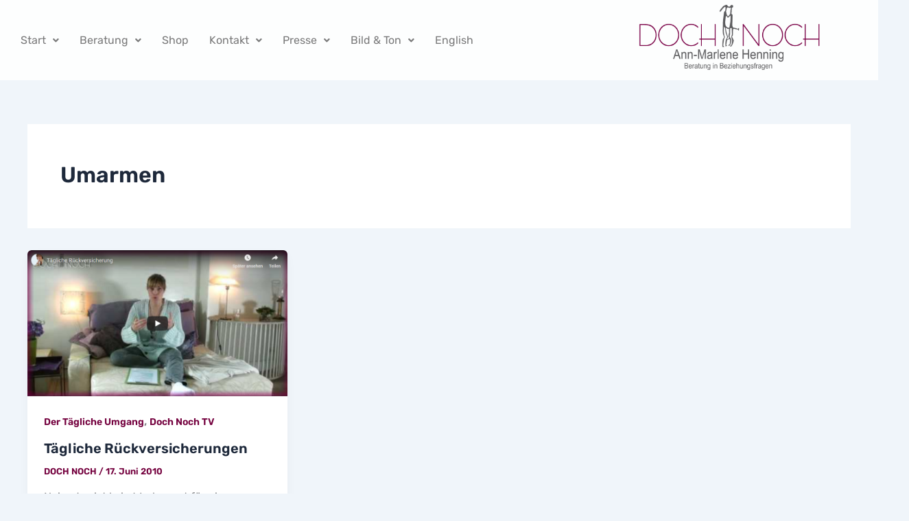

--- FILE ---
content_type: text/html; charset=UTF-8
request_url: https://doch-noch.de/tag/umarmen/
body_size: 34364
content:
<!DOCTYPE html>
<html lang="de">
<head>
<meta charset="UTF-8">
<meta name="viewport" content="width=device-width, initial-scale=1">
	<link rel="profile" href="https://gmpg.org/xfn/11"> 
	<meta name='robots' content='index, follow, max-image-preview:large, max-snippet:-1, max-video-preview:-1' />
<script>
window.koko_analytics = {"url":"https:\/\/doch-noch.de\/koko-analytics-collect.php","site_url":"https:\/\/doch-noch.de","post_id":0,"path":"\/tag\/umarmen\/","method":"cookie","use_cookie":true};
</script>

	<!-- This site is optimized with the Yoast SEO plugin v26.7 - https://yoast.com/wordpress/plugins/seo/ -->
	<title>Umarmen-Archiv - DOCH NOCH | Beratung in Beziehungsfragen</title>
	<link rel="canonical" href="https://doch-noch.de/tag/umarmen/" />
	<meta property="og:locale" content="de_DE" />
	<meta property="og:type" content="article" />
	<meta property="og:title" content="Umarmen-Archiv - DOCH NOCH | Beratung in Beziehungsfragen" />
	<meta property="og:url" content="https://doch-noch.de/tag/umarmen/" />
	<meta property="og:site_name" content="DOCH NOCH | Beratung in Beziehungsfragen" />
	<meta name="twitter:card" content="summary_large_image" />
	<script type="application/ld+json" class="yoast-schema-graph">{"@context":"https://schema.org","@graph":[{"@type":"CollectionPage","@id":"https://doch-noch.de/tag/umarmen/","url":"https://doch-noch.de/tag/umarmen/","name":"Umarmen-Archiv - DOCH NOCH | Beratung in Beziehungsfragen","isPartOf":{"@id":"https://doch-noch.de/#website"},"primaryImageOfPage":{"@id":"https://doch-noch.de/tag/umarmen/#primaryimage"},"image":{"@id":"https://doch-noch.de/tag/umarmen/#primaryimage"},"thumbnailUrl":"https://doch-noch.de/wp-content/uploads/2025/12/Screenshot_2018-10-19-Taegliche-Rueckversicherungen-–-DOCH-NOCH-Beratung-in-Beziehungsfragen.png","breadcrumb":{"@id":"https://doch-noch.de/tag/umarmen/#breadcrumb"},"inLanguage":"de"},{"@type":"ImageObject","inLanguage":"de","@id":"https://doch-noch.de/tag/umarmen/#primaryimage","url":"https://doch-noch.de/wp-content/uploads/2025/12/Screenshot_2018-10-19-Taegliche-Rueckversicherungen-–-DOCH-NOCH-Beratung-in-Beziehungsfragen.png","contentUrl":"https://doch-noch.de/wp-content/uploads/2025/12/Screenshot_2018-10-19-Taegliche-Rueckversicherungen-–-DOCH-NOCH-Beratung-in-Beziehungsfragen.png","width":840,"height":472},{"@type":"BreadcrumbList","@id":"https://doch-noch.de/tag/umarmen/#breadcrumb","itemListElement":[{"@type":"ListItem","position":1,"name":"Start","item":"https://doch-noch.de/"},{"@type":"ListItem","position":2,"name":"Umarmen"}]},{"@type":"WebSite","@id":"https://doch-noch.de/#website","url":"https://doch-noch.de/","name":"DOCH NOCH | Beratung in Beziehungsfragen","description":"","publisher":{"@id":"https://doch-noch.de/#organization"},"potentialAction":[{"@type":"SearchAction","target":{"@type":"EntryPoint","urlTemplate":"https://doch-noch.de/?s={search_term_string}"},"query-input":{"@type":"PropertyValueSpecification","valueRequired":true,"valueName":"search_term_string"}}],"inLanguage":"de"},{"@type":"Organization","@id":"https://doch-noch.de/#organization","name":"DOCH NOCH | Beratung in Beziehungsfragen","url":"https://doch-noch.de/","logo":{"@type":"ImageObject","inLanguage":"de","@id":"https://doch-noch.de/#/schema/logo/image/","url":"https://doch-noch.de/wp-content/uploads/2025/12/cropped-Lila-logo_komplett-1.png","contentUrl":"https://doch-noch.de/wp-content/uploads/2025/12/cropped-Lila-logo_komplett-1.png","width":1930,"height":693,"caption":"DOCH NOCH | Beratung in Beziehungsfragen"},"image":{"@id":"https://doch-noch.de/#/schema/logo/image/"}}]}</script>
	<!-- / Yoast SEO plugin. -->


<link rel='dns-prefetch' href='//fonts.googleapis.com' />
<link rel="alternate" type="application/rss+xml" title="DOCH NOCH | Beratung in Beziehungsfragen &raquo; Feed" href="https://doch-noch.de/feed/" />
<link rel="alternate" type="application/rss+xml" title="DOCH NOCH | Beratung in Beziehungsfragen &raquo; Kommentar-Feed" href="https://doch-noch.de/comments/feed/" />
<link rel="alternate" type="application/rss+xml" title="DOCH NOCH | Beratung in Beziehungsfragen &raquo; Umarmen Schlagwort-Feed" href="https://doch-noch.de/tag/umarmen/feed/" />
<style id='wp-img-auto-sizes-contain-inline-css'>
img:is([sizes=auto i],[sizes^="auto," i]){contain-intrinsic-size:3000px 1500px}
/*# sourceURL=wp-img-auto-sizes-contain-inline-css */
</style>
<link rel='stylesheet' id='astra-theme-css-css' href='https://doch-noch.de/wp-content/themes/astra/assets/css/minified/main.min.css?ver=4.11.18' media='all' />
<style id='astra-theme-css-inline-css'>
:root{--ast-post-nav-space:0;--ast-container-default-xlg-padding:2.5em;--ast-container-default-lg-padding:2.5em;--ast-container-default-slg-padding:2em;--ast-container-default-md-padding:2.5em;--ast-container-default-sm-padding:2.5em;--ast-container-default-xs-padding:2.4em;--ast-container-default-xxs-padding:1.8em;--ast-code-block-background:#ECEFF3;--ast-comment-inputs-background:#F9FAFB;--ast-normal-container-width:1200px;--ast-narrow-container-width:750px;--ast-blog-title-font-weight:600;--ast-blog-meta-weight:600;--ast-global-color-primary:var(--ast-global-color-4);--ast-global-color-secondary:var(--ast-global-color-5);--ast-global-color-alternate-background:var(--ast-global-color-6);--ast-global-color-subtle-background:var(--ast-global-color-7);--ast-bg-style-guide:var( --ast-global-color-secondary,--ast-global-color-5 );--ast-shadow-style-guide:0px 0px 4px 0 #00000057;--ast-global-dark-bg-style:#fff;--ast-global-dark-lfs:#fbfbfb;--ast-widget-bg-color:#fafafa;--ast-wc-container-head-bg-color:#fbfbfb;--ast-title-layout-bg:#eeeeee;--ast-search-border-color:#e7e7e7;--ast-lifter-hover-bg:#e6e6e6;--ast-gallery-block-color:#000;--srfm-color-input-label:var(--ast-global-color-2);}html{font-size:100%;}a{color:#74003e;}a:hover,a:focus{color:#74003e;}body,button,input,select,textarea,.ast-button,.ast-custom-button{font-family:'Rubik',sans-serif;font-weight:400;font-size:16px;font-size:1rem;line-height:var(--ast-body-line-height,1.65);}blockquote{color:var(--ast-global-color-3);}h1,h2,h3,h4,h5,h6,.entry-content :where(h1,h2,h3,h4,h5,h6),.site-title,.site-title a{font-family:'Rubik',sans-serif;font-weight:600;}.ast-site-identity .site-title a{color:var(--ast-global-color-2);}.site-title{font-size:26px;font-size:1.625rem;display:block;}.site-header .site-description{font-size:15px;font-size:0.9375rem;display:none;}.entry-title{font-size:20px;font-size:1.25rem;}.ast-blog-single-element.ast-taxonomy-container a{font-size:14px;font-size:0.875rem;}.ast-blog-meta-container{font-size:13px;font-size:0.8125rem;}.archive .ast-article-post .ast-article-inner,.blog .ast-article-post .ast-article-inner,.archive .ast-article-post .ast-article-inner:hover,.blog .ast-article-post .ast-article-inner:hover{border-top-left-radius:6px;border-top-right-radius:6px;border-bottom-right-radius:6px;border-bottom-left-radius:6px;overflow:hidden;}h1,.entry-content :where(h1){font-size:36px;font-size:2.25rem;font-weight:600;font-family:'Rubik',sans-serif;line-height:1.4em;}h2,.entry-content :where(h2){font-size:30px;font-size:1.875rem;font-weight:600;font-family:'Rubik',sans-serif;line-height:1.3em;}h3,.entry-content :where(h3){font-size:24px;font-size:1.5rem;font-weight:600;font-family:'Rubik',sans-serif;line-height:1.3em;}h4,.entry-content :where(h4){font-size:20px;font-size:1.25rem;line-height:1.2em;font-weight:600;font-family:'Rubik',sans-serif;}h5,.entry-content :where(h5){font-size:18px;font-size:1.125rem;line-height:1.2em;font-weight:600;font-family:'Rubik',sans-serif;}h6,.entry-content :where(h6){font-size:16px;font-size:1rem;line-height:1.25em;font-weight:600;font-family:'Rubik',sans-serif;}::selection{background-color:#74003e;color:#ffffff;}body,h1,h2,h3,h4,h5,h6,.entry-title a,.entry-content :where(h1,h2,h3,h4,h5,h6){color:var(--ast-global-color-3);}.tagcloud a:hover,.tagcloud a:focus,.tagcloud a.current-item{color:#ffffff;border-color:#74003e;background-color:#74003e;}input:focus,input[type="text"]:focus,input[type="email"]:focus,input[type="url"]:focus,input[type="password"]:focus,input[type="reset"]:focus,input[type="search"]:focus,textarea:focus{border-color:#74003e;}input[type="radio"]:checked,input[type=reset],input[type="checkbox"]:checked,input[type="checkbox"]:hover:checked,input[type="checkbox"]:focus:checked,input[type=range]::-webkit-slider-thumb{border-color:#74003e;background-color:#74003e;box-shadow:none;}.site-footer a:hover + .post-count,.site-footer a:focus + .post-count{background:#74003e;border-color:#74003e;}.single .nav-links .nav-previous,.single .nav-links .nav-next{color:#74003e;}.entry-meta,.entry-meta *{line-height:1.45;color:#74003e;font-weight:600;}.entry-meta a:not(.ast-button):hover,.entry-meta a:not(.ast-button):hover *,.entry-meta a:not(.ast-button):focus,.entry-meta a:not(.ast-button):focus *,.page-links > .page-link,.page-links .page-link:hover,.post-navigation a:hover{color:#74003e;}#cat option,.secondary .calendar_wrap thead a,.secondary .calendar_wrap thead a:visited{color:#74003e;}.secondary .calendar_wrap #today,.ast-progress-val span{background:#74003e;}.secondary a:hover + .post-count,.secondary a:focus + .post-count{background:#74003e;border-color:#74003e;}.calendar_wrap #today > a{color:#ffffff;}.page-links .page-link,.single .post-navigation a{color:var(--ast-global-color-3);}.ast-search-menu-icon .search-form button.search-submit{padding:0 4px;}.ast-search-menu-icon form.search-form{padding-right:0;}.ast-search-menu-icon.slide-search input.search-field{width:0;}.ast-header-search .ast-search-menu-icon.ast-dropdown-active .search-form,.ast-header-search .ast-search-menu-icon.ast-dropdown-active .search-field:focus{transition:all 0.2s;}.search-form input.search-field:focus{outline:none;}.ast-search-menu-icon .search-form button.search-submit:focus,.ast-theme-transparent-header .ast-header-search .ast-dropdown-active .ast-icon,.ast-theme-transparent-header .ast-inline-search .search-field:focus .ast-icon{color:var(--ast-global-color-1);}.ast-header-search .slide-search .search-form{border:2px solid var(--ast-global-color-0);}.ast-header-search .slide-search .search-field{background-color:(--ast-global-dark-bg-style);}.ast-archive-title{color:var(--ast-global-color-2);}.widget-title{font-size:22px;font-size:1.375rem;color:var(--ast-global-color-2);}.ast-search-menu-icon.slide-search a:focus-visible:focus-visible,.astra-search-icon:focus-visible,#close:focus-visible,a:focus-visible,.ast-menu-toggle:focus-visible,.site .skip-link:focus-visible,.wp-block-loginout input:focus-visible,.wp-block-search.wp-block-search__button-inside .wp-block-search__inside-wrapper,.ast-header-navigation-arrow:focus-visible,.ast-orders-table__row .ast-orders-table__cell:focus-visible,a#ast-apply-coupon:focus-visible,#ast-apply-coupon:focus-visible,#close:focus-visible,.button.search-submit:focus-visible,#search_submit:focus,.normal-search:focus-visible,.ast-header-account-wrap:focus-visible,.astra-cart-drawer-close:focus,.ast-single-variation:focus,.ast-button:focus{outline-style:dotted;outline-color:inherit;outline-width:thin;}input:focus,input[type="text"]:focus,input[type="email"]:focus,input[type="url"]:focus,input[type="password"]:focus,input[type="reset"]:focus,input[type="search"]:focus,input[type="number"]:focus,textarea:focus,.wp-block-search__input:focus,[data-section="section-header-mobile-trigger"] .ast-button-wrap .ast-mobile-menu-trigger-minimal:focus,.ast-mobile-popup-drawer.active .menu-toggle-close:focus,#ast-scroll-top:focus,#coupon_code:focus,#ast-coupon-code:focus{border-style:dotted;border-color:inherit;border-width:thin;}input{outline:none;}.ast-logo-title-inline .site-logo-img{padding-right:1em;}.site-logo-img img{ transition:all 0.2s linear;}body .ast-oembed-container *{position:absolute;top:0;width:100%;height:100%;left:0;}body .wp-block-embed-pocket-casts .ast-oembed-container *{position:unset;}.ast-single-post-featured-section + article {margin-top: 2em;}.site-content .ast-single-post-featured-section img {width: 100%;overflow: hidden;object-fit: cover;}.ast-separate-container .site-content .ast-single-post-featured-section + article {margin-top: -80px;z-index: 9;position: relative;border-radius: 4px;}@media (min-width: 922px) {.ast-no-sidebar .site-content .ast-article-image-container--wide {margin-left: -120px;margin-right: -120px;max-width: unset;width: unset;}.ast-left-sidebar .site-content .ast-article-image-container--wide,.ast-right-sidebar .site-content .ast-article-image-container--wide {margin-left: -10px;margin-right: -10px;}.site-content .ast-article-image-container--full {margin-left: calc( -50vw + 50%);margin-right: calc( -50vw + 50%);max-width: 100vw;width: 100vw;}.ast-left-sidebar .site-content .ast-article-image-container--full,.ast-right-sidebar .site-content .ast-article-image-container--full {margin-left: -10px;margin-right: -10px;max-width: inherit;width: auto;}}.site > .ast-single-related-posts-container {margin-top: 0;}@media (min-width: 922px) {.ast-desktop .ast-container--narrow {max-width: var(--ast-narrow-container-width);margin: 0 auto;}}input[type="text"],input[type="number"],input[type="email"],input[type="url"],input[type="password"],input[type="search"],input[type=reset],input[type=tel],input[type=date],select,textarea{font-size:16px;font-style:normal;font-weight:400;line-height:24px;width:100%;padding:12px 16px;border-radius:4px;box-shadow:0px 1px 2px 0px rgba(0,0,0,0.05);color:var(--ast-form-input-text,#475569);}input[type="text"],input[type="number"],input[type="email"],input[type="url"],input[type="password"],input[type="search"],input[type=reset],input[type=tel],input[type=date],select{height:40px;}input[type="date"]{border-width:1px;border-style:solid;border-color:var(--ast-border-color);background:var( --ast-global-color-secondary,--ast-global-color-5 );}input[type="text"]:focus,input[type="number"]:focus,input[type="email"]:focus,input[type="url"]:focus,input[type="password"]:focus,input[type="search"]:focus,input[type=reset]:focus,input[type="tel"]:focus,input[type="date"]:focus,select:focus,textarea:focus{border-color:#046BD2;box-shadow:none;outline:none;color:var(--ast-form-input-focus-text,#475569);}label,legend{color:#111827;font-size:14px;font-style:normal;font-weight:500;line-height:20px;}select{padding:6px 10px;}fieldset{padding:30px;border-radius:4px;}button,.ast-button,.button,input[type="button"],input[type="reset"],input[type="submit"],a:where(.wp-block-button__link){border-radius:4px;box-shadow:0px 1px 2px 0px rgba(0,0,0,0.05);}:root{--ast-comment-inputs-background:#FFF;}::placeholder{color:var(--ast-form-field-color,#9CA3AF);}::-ms-input-placeholder{color:var(--ast-form-field-color,#9CA3AF);}@media (max-width:921.9px){#ast-desktop-header{display:none;}}@media (min-width:922px){#ast-mobile-header{display:none;}}.wp-block-buttons.aligncenter{justify-content:center;}.wp-block-button.is-style-outline .wp-block-button__link{border-color:#74003e;border-top-width:0px;border-right-width:0px;border-bottom-width:0px;border-left-width:0px;}div.wp-block-button.is-style-outline > .wp-block-button__link:not(.has-text-color),div.wp-block-button.wp-block-button__link.is-style-outline:not(.has-text-color){color:#74003e;}.wp-block-button.is-style-outline .wp-block-button__link:hover,.wp-block-buttons .wp-block-button.is-style-outline .wp-block-button__link:focus,.wp-block-buttons .wp-block-button.is-style-outline > .wp-block-button__link:not(.has-text-color):hover,.wp-block-buttons .wp-block-button.wp-block-button__link.is-style-outline:not(.has-text-color):hover{color:#ffffff;background-color:#74003e;border-color:#74003e;}.post-page-numbers.current .page-link,.ast-pagination .page-numbers.current{color:#ffffff;border-color:#74003e;background-color:#74003e;}.wp-block-button.is-style-outline .wp-block-button__link{border-top-width:0px;border-right-width:0px;border-bottom-width:0px;border-left-width:0px;}.wp-block-buttons .wp-block-button.is-style-outline .wp-block-button__link.wp-element-button,.ast-outline-button,.wp-block-uagb-buttons-child .uagb-buttons-repeater.ast-outline-button{border-color:#74003e;border-top-width:2px;border-right-width:2px;border-bottom-width:2px;border-left-width:2px;font-family:inherit;font-weight:500;font-size:16px;font-size:1rem;line-height:1em;padding-top:13px;padding-right:30px;padding-bottom:13px;padding-left:30px;}.wp-block-buttons .wp-block-button.is-style-outline > .wp-block-button__link:not(.has-text-color),.wp-block-buttons .wp-block-button.wp-block-button__link.is-style-outline:not(.has-text-color),.ast-outline-button{color:#74003e;}.wp-block-button.is-style-outline .wp-block-button__link:hover,.wp-block-buttons .wp-block-button.is-style-outline .wp-block-button__link:focus,.wp-block-buttons .wp-block-button.is-style-outline > .wp-block-button__link:not(.has-text-color):hover,.wp-block-buttons .wp-block-button.wp-block-button__link.is-style-outline:not(.has-text-color):hover,.ast-outline-button:hover,.ast-outline-button:focus,.wp-block-uagb-buttons-child .uagb-buttons-repeater.ast-outline-button:hover,.wp-block-uagb-buttons-child .uagb-buttons-repeater.ast-outline-button:focus{color:#ffffff;background-color:#74003e;border-color:#74003e;}.wp-block-button .wp-block-button__link.wp-element-button.is-style-outline:not(.has-background),.wp-block-button.is-style-outline>.wp-block-button__link.wp-element-button:not(.has-background),.ast-outline-button{background-color:transparent;}.uagb-buttons-repeater.ast-outline-button{border-radius:9999px;}@media (max-width:921px){.wp-block-buttons .wp-block-button.is-style-outline .wp-block-button__link.wp-element-button,.ast-outline-button,.wp-block-uagb-buttons-child .uagb-buttons-repeater.ast-outline-button{padding-top:12px;padding-right:28px;padding-bottom:12px;padding-left:28px;}}@media (max-width:544px){.wp-block-buttons .wp-block-button.is-style-outline .wp-block-button__link.wp-element-button,.ast-outline-button,.wp-block-uagb-buttons-child .uagb-buttons-repeater.ast-outline-button{padding-top:10px;padding-right:24px;padding-bottom:10px;padding-left:24px;}}.entry-content[data-ast-blocks-layout] > figure{margin-bottom:1em;}h1.widget-title{font-weight:600;}h2.widget-title{font-weight:600;}h3.widget-title{font-weight:600;}.elementor-widget-container .elementor-loop-container .e-loop-item[data-elementor-type="loop-item"]{width:100%;} .content-area .elementor-widget-theme-post-content h1,.content-area .elementor-widget-theme-post-content h2,.content-area .elementor-widget-theme-post-content h3,.content-area .elementor-widget-theme-post-content h4,.content-area .elementor-widget-theme-post-content h5,.content-area .elementor-widget-theme-post-content h6{margin-top:1.5em;margin-bottom:calc(0.3em + 10px);}#page{display:flex;flex-direction:column;min-height:100vh;}.ast-404-layout-1 h1.page-title{color:var(--ast-global-color-2);}.single .post-navigation a{line-height:1em;height:inherit;}.error-404 .page-sub-title{font-size:1.5rem;font-weight:inherit;}.search .site-content .content-area .search-form{margin-bottom:0;}#page .site-content{flex-grow:1;}.widget{margin-bottom:1.25em;}#secondary li{line-height:1.5em;}#secondary .wp-block-group h2{margin-bottom:0.7em;}#secondary h2{font-size:1.7rem;}.ast-separate-container .ast-article-post,.ast-separate-container .ast-article-single,.ast-separate-container .comment-respond{padding:3em;}.ast-separate-container .ast-article-single .ast-article-single{padding:0;}.ast-article-single .wp-block-post-template-is-layout-grid{padding-left:0;}.ast-separate-container .comments-title,.ast-narrow-container .comments-title{padding:1.5em 2em;}.ast-page-builder-template .comment-form-textarea,.ast-comment-formwrap .ast-grid-common-col{padding:0;}.ast-comment-formwrap{padding:0;display:inline-flex;column-gap:20px;width:100%;margin-left:0;margin-right:0;}.comments-area textarea#comment:focus,.comments-area textarea#comment:active,.comments-area .ast-comment-formwrap input[type="text"]:focus,.comments-area .ast-comment-formwrap input[type="text"]:active {box-shadow:none;outline:none;}.archive.ast-page-builder-template .entry-header{margin-top:2em;}.ast-page-builder-template .ast-comment-formwrap{width:100%;}.entry-title{margin-bottom:0.6em;}.ast-archive-description p{font-size:inherit;font-weight:inherit;line-height:inherit;}.ast-separate-container .ast-comment-list li.depth-1,.hentry{margin-bottom:1.5em;}.site-content section.ast-archive-description{margin-bottom:2em;}@media (min-width:921px){.ast-left-sidebar.ast-page-builder-template #secondary,.archive.ast-right-sidebar.ast-page-builder-template .site-main{padding-left:20px;padding-right:20px;}}@media (max-width:544px){.ast-comment-formwrap.ast-row{column-gap:10px;display:inline-block;}#ast-commentform .ast-grid-common-col{position:relative;width:100%;}}@media (min-width:1201px){.ast-separate-container .ast-article-post,.ast-separate-container .ast-article-single,.ast-separate-container .ast-author-box,.ast-separate-container .ast-404-layout-1,.ast-separate-container .no-results{padding:3em;}} .content-area .elementor-widget-theme-post-content h1,.content-area .elementor-widget-theme-post-content h2,.content-area .elementor-widget-theme-post-content h3,.content-area .elementor-widget-theme-post-content h4,.content-area .elementor-widget-theme-post-content h5,.content-area .elementor-widget-theme-post-content h6{margin-top:1.5em;margin-bottom:calc(0.3em + 10px);}.elementor-loop-container .e-loop-item,.elementor-loop-container .ast-separate-container .ast-article-post,.elementor-loop-container .ast-separate-container .ast-article-single,.elementor-loop-container .ast-separate-container .comment-respond{padding:0px;}@media (max-width:921px){.ast-left-sidebar #content > .ast-container{display:flex;flex-direction:column-reverse;width:100%;}}@media (min-width:922px){.ast-separate-container.ast-right-sidebar #primary,.ast-separate-container.ast-left-sidebar #primary{border:0;}.search-no-results.ast-separate-container #primary{margin-bottom:4em;}}.wp-block-button .wp-block-button__link{color:#ffffff;}.wp-block-button .wp-block-button__link:hover,.wp-block-button .wp-block-button__link:focus{color:#ffffff;background-color:#74003e;border-color:#74003e;}.elementor-widget-heading h1.elementor-heading-title{line-height:1.4em;}.elementor-widget-heading h2.elementor-heading-title{line-height:1.3em;}.elementor-widget-heading h3.elementor-heading-title{line-height:1.3em;}.elementor-widget-heading h4.elementor-heading-title{line-height:1.2em;}.elementor-widget-heading h5.elementor-heading-title{line-height:1.2em;}.elementor-widget-heading h6.elementor-heading-title{line-height:1.25em;}.wp-block-button .wp-block-button__link,.wp-block-search .wp-block-search__button,body .wp-block-file .wp-block-file__button{border-style:solid;border-top-width:0px;border-right-width:0px;border-left-width:0px;border-bottom-width:0px;border-color:#74003e;background-color:#74003e;color:#ffffff;font-family:'Rubik',sans-serif;font-weight:500;line-height:1em;font-size:16px;font-size:1rem;border-top-left-radius:30px;border-top-right-radius:30px;border-bottom-right-radius:30px;border-bottom-left-radius:30px;padding-top:10px;padding-right:20px;padding-bottom:10px;padding-left:20px;}.menu-toggle,button,.ast-button,.ast-custom-button,.button,input#submit,input[type="button"],input[type="submit"],input[type="reset"],#comments .submit,.search .search-submit,form[CLASS*="wp-block-search__"].wp-block-search .wp-block-search__inside-wrapper .wp-block-search__button,body .wp-block-file .wp-block-file__button,.search .search-submit{border-style:solid;border-top-width:0px;border-right-width:0px;border-left-width:0px;border-bottom-width:0px;color:#ffffff;border-color:#74003e;background-color:#74003e;padding-top:10px;padding-right:20px;padding-bottom:10px;padding-left:20px;font-family:'Rubik',sans-serif;font-weight:500;font-size:16px;font-size:1rem;line-height:1em;border-top-left-radius:30px;border-top-right-radius:30px;border-bottom-right-radius:30px;border-bottom-left-radius:30px;}button:focus,.menu-toggle:hover,button:hover,.ast-button:hover,.ast-custom-button:hover .button:hover,.ast-custom-button:hover ,input[type=reset]:hover,input[type=reset]:focus,input#submit:hover,input#submit:focus,input[type="button"]:hover,input[type="button"]:focus,input[type="submit"]:hover,input[type="submit"]:focus,form[CLASS*="wp-block-search__"].wp-block-search .wp-block-search__inside-wrapper .wp-block-search__button:hover,form[CLASS*="wp-block-search__"].wp-block-search .wp-block-search__inside-wrapper .wp-block-search__button:focus,body .wp-block-file .wp-block-file__button:hover,body .wp-block-file .wp-block-file__button:focus{color:#ffffff;background-color:#74003e;border-color:#74003e;}form[CLASS*="wp-block-search__"].wp-block-search .wp-block-search__inside-wrapper .wp-block-search__button.has-icon{padding-top:calc(10px - 3px);padding-right:calc(20px - 3px);padding-bottom:calc(10px - 3px);padding-left:calc(20px - 3px);}@media (max-width:921px){.ast-mobile-header-stack .main-header-bar .ast-search-menu-icon{display:inline-block;}.ast-header-break-point.ast-header-custom-item-outside .ast-mobile-header-stack .main-header-bar .ast-search-icon{margin:0;}.ast-comment-avatar-wrap img{max-width:2.5em;}.ast-comment-meta{padding:0 1.8888em 1.3333em;}}@media (min-width:544px){.ast-container{max-width:100%;}}@media (max-width:544px){.ast-separate-container .ast-article-post,.ast-separate-container .ast-article-single,.ast-separate-container .comments-title,.ast-separate-container .ast-archive-description{padding:1.5em 1em;}.ast-separate-container #content .ast-container{padding-left:0.54em;padding-right:0.54em;}.ast-separate-container .ast-comment-list .bypostauthor{padding:.5em;}.ast-search-menu-icon.ast-dropdown-active .search-field{width:170px;}} #ast-mobile-header .ast-site-header-cart-li a{pointer-events:none;}.ast-separate-container{background-color:var(--ast-global-color-5);background-image:none;}@media (max-width:921px){.site-title{display:block;}.site-header .site-description{display:none;}h1,.entry-content :where(h1){font-size:30px;font-size:1.875rem;}h2,.entry-content :where(h2){font-size:25px;font-size:1.5625rem;}h3,.entry-content :where(h3){font-size:20px;font-size:1.25rem;}}@media (max-width:544px){.site-title{display:block;}.site-header .site-description{display:none;}h1,.entry-content :where(h1){font-size:30px;font-size:1.875rem;}h2,.entry-content :where(h2){font-size:25px;font-size:1.5625rem;}h3,.entry-content :where(h3){font-size:20px;font-size:1.25rem;}}@media (max-width:921px){html{font-size:91.2%;}}@media (max-width:544px){html{font-size:91.2%;}}@media (min-width:922px){.ast-container{max-width:1240px;}}@media (min-width:922px){.site-content .ast-container{display:flex;}}@media (max-width:921px){.site-content .ast-container{flex-direction:column;}}.ast-blog-layout-4-grid .ast-article-post{width:33.33%;margin-bottom:2em;border-bottom:0;background-color:transparent;}.ast-blog-layout-4-grid .ast-article-inner .wp-post-image{width:100%;}.ast-article-inner{padding:1.5em;}.ast-blog-layout-4-grid .ast-row{display:flex;flex-wrap:wrap;flex-flow:row wrap;align-items:stretch;}.ast-separate-container .ast-blog-layout-4-grid .ast-article-post{padding:0 1em 0;}.ast-separate-container.ast-desktop .ast-blog-layout-4-grid .ast-row{margin-left:-1em;margin-right:-1em;}.ast-blog-layout-4-grid .ast-article-inner{box-shadow:0px 6px 15px -2px rgba(16,24,40,0.05);}.ast-separate-container .ast-blog-layout-4-grid .ast-article-inner,.ast-plain-container .ast-blog-layout-4-grid .ast-article-inner{height:100%;}.ast-row .blog-layout-4 .post-content,.blog-layout-4 .post-thumb{padding-left:0;padding-right:0;}.ast-article-post.remove-featured-img-padding .blog-layout-4 .post-content .ast-blog-featured-section:first-child .post-thumb-img-content{margin-top:-1.5em;}.ast-article-post.remove-featured-img-padding .blog-layout-4 .post-content .ast-blog-featured-section .post-thumb-img-content{margin-left:-1.5em;margin-right:-1.5em;}@media (max-width:921px){.ast-blog-layout-4-grid .ast-article-post{width:100%;}}.ast-blog-layout-6-grid .ast-blog-featured-section:before { content: ""; }.ast-article-post .post-thumb-img-content img{aspect-ratio:16/9;width:100%;}.ast-article-post .post-thumb-img-content{overflow:hidden;}.ast-article-post .post-thumb-img-content img{transform:scale(1);transition:transform .5s ease;}.ast-article-post:hover .post-thumb-img-content img{transform:scale(1.1);}.cat-links.badge a,.tags-links.badge a {padding: 4px 8px;border-radius: 3px;font-weight: 400;}.cat-links.underline a,.tags-links.underline a{text-decoration: underline;}@media (min-width:922px){.main-header-menu .sub-menu .menu-item.ast-left-align-sub-menu:hover > .sub-menu,.main-header-menu .sub-menu .menu-item.ast-left-align-sub-menu.focus > .sub-menu{margin-left:-0px;}}.entry-content li > p{margin-bottom:0;}.site .comments-area{padding-bottom:2em;margin-top:2em;}.wp-block-file {display: flex;align-items: center;flex-wrap: wrap;justify-content: space-between;}.wp-block-pullquote {border: none;}.wp-block-pullquote blockquote::before {content: "\201D";font-family: "Helvetica",sans-serif;display: flex;transform: rotate( 180deg );font-size: 6rem;font-style: normal;line-height: 1;font-weight: bold;align-items: center;justify-content: center;}.has-text-align-right > blockquote::before {justify-content: flex-start;}.has-text-align-left > blockquote::before {justify-content: flex-end;}figure.wp-block-pullquote.is-style-solid-color blockquote {max-width: 100%;text-align: inherit;}:root {--wp--custom--ast-default-block-top-padding: 3em;--wp--custom--ast-default-block-right-padding: 3em;--wp--custom--ast-default-block-bottom-padding: 3em;--wp--custom--ast-default-block-left-padding: 3em;--wp--custom--ast-container-width: 1200px;--wp--custom--ast-content-width-size: 1200px;--wp--custom--ast-wide-width-size: calc(1200px + var(--wp--custom--ast-default-block-left-padding) + var(--wp--custom--ast-default-block-right-padding));}.ast-narrow-container {--wp--custom--ast-content-width-size: 750px;--wp--custom--ast-wide-width-size: 750px;}@media(max-width: 921px) {:root {--wp--custom--ast-default-block-top-padding: 3em;--wp--custom--ast-default-block-right-padding: 2em;--wp--custom--ast-default-block-bottom-padding: 3em;--wp--custom--ast-default-block-left-padding: 2em;}}@media(max-width: 544px) {:root {--wp--custom--ast-default-block-top-padding: 3em;--wp--custom--ast-default-block-right-padding: 1.5em;--wp--custom--ast-default-block-bottom-padding: 3em;--wp--custom--ast-default-block-left-padding: 1.5em;}}.entry-content > .wp-block-group,.entry-content > .wp-block-cover,.entry-content > .wp-block-columns {padding-top: var(--wp--custom--ast-default-block-top-padding);padding-right: var(--wp--custom--ast-default-block-right-padding);padding-bottom: var(--wp--custom--ast-default-block-bottom-padding);padding-left: var(--wp--custom--ast-default-block-left-padding);}.ast-plain-container.ast-no-sidebar .entry-content > .alignfull,.ast-page-builder-template .ast-no-sidebar .entry-content > .alignfull {margin-left: calc( -50vw + 50%);margin-right: calc( -50vw + 50%);max-width: 100vw;width: 100vw;}.ast-plain-container.ast-no-sidebar .entry-content .alignfull .alignfull,.ast-page-builder-template.ast-no-sidebar .entry-content .alignfull .alignfull,.ast-plain-container.ast-no-sidebar .entry-content .alignfull .alignwide,.ast-page-builder-template.ast-no-sidebar .entry-content .alignfull .alignwide,.ast-plain-container.ast-no-sidebar .entry-content .alignwide .alignfull,.ast-page-builder-template.ast-no-sidebar .entry-content .alignwide .alignfull,.ast-plain-container.ast-no-sidebar .entry-content .alignwide .alignwide,.ast-page-builder-template.ast-no-sidebar .entry-content .alignwide .alignwide,.ast-plain-container.ast-no-sidebar .entry-content .wp-block-column .alignfull,.ast-page-builder-template.ast-no-sidebar .entry-content .wp-block-column .alignfull,.ast-plain-container.ast-no-sidebar .entry-content .wp-block-column .alignwide,.ast-page-builder-template.ast-no-sidebar .entry-content .wp-block-column .alignwide {margin-left: auto;margin-right: auto;width: 100%;}[data-ast-blocks-layout] .wp-block-separator:not(.is-style-dots) {height: 0;}[data-ast-blocks-layout] .wp-block-separator {margin: 20px auto;}[data-ast-blocks-layout] .wp-block-separator:not(.is-style-wide):not(.is-style-dots) {max-width: 100px;}[data-ast-blocks-layout] .wp-block-separator.has-background {padding: 0;}.entry-content[data-ast-blocks-layout] > * {max-width: var(--wp--custom--ast-content-width-size);margin-left: auto;margin-right: auto;}.entry-content[data-ast-blocks-layout] > .alignwide {max-width: var(--wp--custom--ast-wide-width-size);}.entry-content[data-ast-blocks-layout] .alignfull {max-width: none;}.entry-content .wp-block-columns {margin-bottom: 0;}blockquote {margin: 1.5em;border-color: rgba(0,0,0,0.05);}.wp-block-quote:not(.has-text-align-right):not(.has-text-align-center) {border-left: 5px solid rgba(0,0,0,0.05);}.has-text-align-right > blockquote,blockquote.has-text-align-right {border-right: 5px solid rgba(0,0,0,0.05);}.has-text-align-left > blockquote,blockquote.has-text-align-left {border-left: 5px solid rgba(0,0,0,0.05);}.wp-block-site-tagline,.wp-block-latest-posts .read-more {margin-top: 15px;}.wp-block-loginout p label {display: block;}.wp-block-loginout p:not(.login-remember):not(.login-submit) input {width: 100%;}.wp-block-loginout input:focus {border-color: transparent;}.wp-block-loginout input:focus {outline: thin dotted;}.entry-content .wp-block-media-text .wp-block-media-text__content {padding: 0 0 0 8%;}.entry-content .wp-block-media-text.has-media-on-the-right .wp-block-media-text__content {padding: 0 8% 0 0;}.entry-content .wp-block-media-text.has-background .wp-block-media-text__content {padding: 8%;}.entry-content .wp-block-cover:not([class*="background-color"]):not(.has-text-color.has-link-color) .wp-block-cover__inner-container,.entry-content .wp-block-cover:not([class*="background-color"]) .wp-block-cover-image-text,.entry-content .wp-block-cover:not([class*="background-color"]) .wp-block-cover-text,.entry-content .wp-block-cover-image:not([class*="background-color"]) .wp-block-cover__inner-container,.entry-content .wp-block-cover-image:not([class*="background-color"]) .wp-block-cover-image-text,.entry-content .wp-block-cover-image:not([class*="background-color"]) .wp-block-cover-text {color: var(--ast-global-color-primary,var(--ast-global-color-5));}.wp-block-loginout .login-remember input {width: 1.1rem;height: 1.1rem;margin: 0 5px 4px 0;vertical-align: middle;}.wp-block-latest-posts > li > *:first-child,.wp-block-latest-posts:not(.is-grid) > li:first-child {margin-top: 0;}.entry-content > .wp-block-buttons,.entry-content > .wp-block-uagb-buttons {margin-bottom: 1.5em;}.wp-block-search__inside-wrapper .wp-block-search__input {padding: 0 10px;color: var(--ast-global-color-3);background: var(--ast-global-color-primary,var(--ast-global-color-5));border-color: var(--ast-border-color);}.wp-block-latest-posts .read-more {margin-bottom: 1.5em;}.wp-block-search__no-button .wp-block-search__inside-wrapper .wp-block-search__input {padding-top: 5px;padding-bottom: 5px;}.wp-block-latest-posts .wp-block-latest-posts__post-date,.wp-block-latest-posts .wp-block-latest-posts__post-author {font-size: 1rem;}.wp-block-latest-posts > li > *,.wp-block-latest-posts:not(.is-grid) > li {margin-top: 12px;margin-bottom: 12px;}.ast-page-builder-template .entry-content[data-ast-blocks-layout] > .alignwide:where(:not(.uagb-is-root-container):not(.spectra-is-root-container)) > * {max-width: var(--wp--custom--ast-wide-width-size);}.ast-page-builder-template .entry-content[data-ast-blocks-layout] > .inherit-container-width > *,.ast-page-builder-template .entry-content[data-ast-blocks-layout] > *:not(.wp-block-group):where(:not(.uagb-is-root-container):not(.spectra-is-root-container)) > *,.entry-content[data-ast-blocks-layout] > .wp-block-cover .wp-block-cover__inner-container {max-width: none ;margin-left: auto;margin-right: auto;}.ast-page-builder-template .entry-content[data-ast-blocks-layout] > *,.ast-page-builder-template .entry-content[data-ast-blocks-layout] > .alignfull:where(:not(.wp-block-group):not(.uagb-is-root-container):not(.spectra-is-root-container)) > * {max-width: none;}.entry-content[data-ast-blocks-layout] .wp-block-cover:not(.alignleft):not(.alignright) {width: auto;}@media(max-width: 1200px) {.ast-separate-container .entry-content > .alignfull,.ast-separate-container .entry-content[data-ast-blocks-layout] > .alignwide,.ast-plain-container .entry-content[data-ast-blocks-layout] > .alignwide,.ast-plain-container .entry-content .alignfull {margin-left: calc(-1 * min(var(--ast-container-default-xlg-padding),20px)) ;margin-right: calc(-1 * min(var(--ast-container-default-xlg-padding),20px));}}@media(min-width: 1201px) {.ast-separate-container .entry-content > .alignfull {margin-left: calc(-1 * var(--ast-container-default-xlg-padding) );margin-right: calc(-1 * var(--ast-container-default-xlg-padding) );}.ast-separate-container .entry-content[data-ast-blocks-layout] > .alignwide,.ast-plain-container .entry-content[data-ast-blocks-layout] > .alignwide {margin-left: auto;margin-right: auto;}}@media(min-width: 921px) {.ast-separate-container .entry-content .wp-block-group.alignwide:not(.inherit-container-width) > :where(:not(.alignleft):not(.alignright)),.ast-plain-container .entry-content .wp-block-group.alignwide:not(.inherit-container-width) > :where(:not(.alignleft):not(.alignright)) {max-width: calc( var(--wp--custom--ast-content-width-size) + 80px );}.ast-plain-container.ast-right-sidebar .entry-content[data-ast-blocks-layout] .alignfull,.ast-plain-container.ast-left-sidebar .entry-content[data-ast-blocks-layout] .alignfull {margin-left: -60px;margin-right: -60px;}}@media(min-width: 544px) {.entry-content > .alignleft {margin-right: 20px;}.entry-content > .alignright {margin-left: 20px;}}@media (max-width:544px){.wp-block-columns .wp-block-column:not(:last-child){margin-bottom:20px;}.wp-block-latest-posts{margin:0;}}@media( max-width: 600px ) {.entry-content .wp-block-media-text .wp-block-media-text__content,.entry-content .wp-block-media-text.has-media-on-the-right .wp-block-media-text__content {padding: 8% 0 0;}.entry-content .wp-block-media-text.has-background .wp-block-media-text__content {padding: 8%;}}.ast-page-builder-template .entry-header {padding-left: 0;}.ast-narrow-container .site-content .wp-block-uagb-image--align-full .wp-block-uagb-image__figure {max-width: 100%;margin-left: auto;margin-right: auto;}.entry-content ul,.entry-content ol {padding: revert;margin: revert;padding-left: 20px;}:root .has-ast-global-color-0-color{color:var(--ast-global-color-0);}:root .has-ast-global-color-0-background-color{background-color:var(--ast-global-color-0);}:root .wp-block-button .has-ast-global-color-0-color{color:var(--ast-global-color-0);}:root .wp-block-button .has-ast-global-color-0-background-color{background-color:var(--ast-global-color-0);}:root .has-ast-global-color-1-color{color:var(--ast-global-color-1);}:root .has-ast-global-color-1-background-color{background-color:var(--ast-global-color-1);}:root .wp-block-button .has-ast-global-color-1-color{color:var(--ast-global-color-1);}:root .wp-block-button .has-ast-global-color-1-background-color{background-color:var(--ast-global-color-1);}:root .has-ast-global-color-2-color{color:var(--ast-global-color-2);}:root .has-ast-global-color-2-background-color{background-color:var(--ast-global-color-2);}:root .wp-block-button .has-ast-global-color-2-color{color:var(--ast-global-color-2);}:root .wp-block-button .has-ast-global-color-2-background-color{background-color:var(--ast-global-color-2);}:root .has-ast-global-color-3-color{color:var(--ast-global-color-3);}:root .has-ast-global-color-3-background-color{background-color:var(--ast-global-color-3);}:root .wp-block-button .has-ast-global-color-3-color{color:var(--ast-global-color-3);}:root .wp-block-button .has-ast-global-color-3-background-color{background-color:var(--ast-global-color-3);}:root .has-ast-global-color-4-color{color:var(--ast-global-color-4);}:root .has-ast-global-color-4-background-color{background-color:var(--ast-global-color-4);}:root .wp-block-button .has-ast-global-color-4-color{color:var(--ast-global-color-4);}:root .wp-block-button .has-ast-global-color-4-background-color{background-color:var(--ast-global-color-4);}:root .has-ast-global-color-5-color{color:var(--ast-global-color-5);}:root .has-ast-global-color-5-background-color{background-color:var(--ast-global-color-5);}:root .wp-block-button .has-ast-global-color-5-color{color:var(--ast-global-color-5);}:root .wp-block-button .has-ast-global-color-5-background-color{background-color:var(--ast-global-color-5);}:root .has-ast-global-color-6-color{color:var(--ast-global-color-6);}:root .has-ast-global-color-6-background-color{background-color:var(--ast-global-color-6);}:root .wp-block-button .has-ast-global-color-6-color{color:var(--ast-global-color-6);}:root .wp-block-button .has-ast-global-color-6-background-color{background-color:var(--ast-global-color-6);}:root .has-ast-global-color-7-color{color:var(--ast-global-color-7);}:root .has-ast-global-color-7-background-color{background-color:var(--ast-global-color-7);}:root .wp-block-button .has-ast-global-color-7-color{color:var(--ast-global-color-7);}:root .wp-block-button .has-ast-global-color-7-background-color{background-color:var(--ast-global-color-7);}:root .has-ast-global-color-8-color{color:var(--ast-global-color-8);}:root .has-ast-global-color-8-background-color{background-color:var(--ast-global-color-8);}:root .wp-block-button .has-ast-global-color-8-color{color:var(--ast-global-color-8);}:root .wp-block-button .has-ast-global-color-8-background-color{background-color:var(--ast-global-color-8);}:root{--ast-global-color-0:#046bd2;--ast-global-color-1:#045cb4;--ast-global-color-2:#1e293b;--ast-global-color-3:#334155;--ast-global-color-4:#FFFFFF;--ast-global-color-5:#F0F5FA;--ast-global-color-6:#111111;--ast-global-color-7:#D1D5DB;--ast-global-color-8:#111111;}:root {--ast-border-color : var(--ast-global-color-7);}.ast-archive-entry-banner {-js-display: flex;display: flex;flex-direction: column;justify-content: center;text-align: center;position: relative;background: var(--ast-title-layout-bg);}.ast-archive-entry-banner[data-banner-width-type="custom"] {margin: 0 auto;width: 100%;}.ast-archive-entry-banner[data-banner-layout="layout-1"] {background: inherit;padding: 20px 0;text-align: left;}body.archive .ast-archive-description{max-width:1200px;width:100%;text-align:left;padding-top:3em;padding-right:3em;padding-bottom:3em;padding-left:3em;}body.archive .ast-archive-description .ast-archive-title,body.archive .ast-archive-description .ast-archive-title *{font-weight:600;font-size:32px;font-size:2rem;}body.archive .ast-archive-description > *:not(:last-child){margin-bottom:10px;}@media (max-width:921px){body.archive .ast-archive-description{text-align:left;}}@media (max-width:544px){body.archive .ast-archive-description{text-align:left;}}.ast-breadcrumbs .trail-browse,.ast-breadcrumbs .trail-items,.ast-breadcrumbs .trail-items li{display:inline-block;margin:0;padding:0;border:none;background:inherit;text-indent:0;text-decoration:none;}.ast-breadcrumbs .trail-browse{font-size:inherit;font-style:inherit;font-weight:inherit;color:inherit;}.ast-breadcrumbs .trail-items{list-style:none;}.trail-items li::after{padding:0 0.3em;content:"\00bb";}.trail-items li:last-of-type::after{display:none;}h1,h2,h3,h4,h5,h6,.entry-content :where(h1,h2,h3,h4,h5,h6){color:var(--ast-global-color-2);}.entry-title a{color:var(--ast-global-color-2);}@media (max-width:921px){.ast-builder-grid-row-container.ast-builder-grid-row-tablet-3-firstrow .ast-builder-grid-row > *:first-child,.ast-builder-grid-row-container.ast-builder-grid-row-tablet-3-lastrow .ast-builder-grid-row > *:last-child{grid-column:1 / -1;}}@media (max-width:544px){.ast-builder-grid-row-container.ast-builder-grid-row-mobile-3-firstrow .ast-builder-grid-row > *:first-child,.ast-builder-grid-row-container.ast-builder-grid-row-mobile-3-lastrow .ast-builder-grid-row > *:last-child{grid-column:1 / -1;}}.ast-builder-layout-element[data-section="title_tagline"]{display:flex;}@media (max-width:921px){.ast-header-break-point .ast-builder-layout-element[data-section="title_tagline"]{display:flex;}}@media (max-width:544px){.ast-header-break-point .ast-builder-layout-element[data-section="title_tagline"]{display:flex;}}.ast-builder-menu-1{font-family:inherit;font-weight:inherit;}.ast-builder-menu-1 .menu-item > .menu-link{color:var(--ast-global-color-3);}.ast-builder-menu-1 .menu-item > .ast-menu-toggle{color:var(--ast-global-color-3);}.ast-builder-menu-1 .menu-item:hover > .menu-link,.ast-builder-menu-1 .inline-on-mobile .menu-item:hover > .ast-menu-toggle{color:var(--ast-global-color-1);}.ast-builder-menu-1 .menu-item:hover > .ast-menu-toggle{color:var(--ast-global-color-1);}.ast-builder-menu-1 .menu-item.current-menu-item > .menu-link,.ast-builder-menu-1 .inline-on-mobile .menu-item.current-menu-item > .ast-menu-toggle,.ast-builder-menu-1 .current-menu-ancestor > .menu-link{color:var(--ast-global-color-1);}.ast-builder-menu-1 .menu-item.current-menu-item > .ast-menu-toggle{color:var(--ast-global-color-1);}.ast-builder-menu-1 .sub-menu,.ast-builder-menu-1 .inline-on-mobile .sub-menu{border-top-width:2px;border-bottom-width:0px;border-right-width:0px;border-left-width:0px;border-color:#74003e;border-style:solid;}.ast-builder-menu-1 .sub-menu .sub-menu{top:-2px;}.ast-builder-menu-1 .main-header-menu > .menu-item > .sub-menu,.ast-builder-menu-1 .main-header-menu > .menu-item > .astra-full-megamenu-wrapper{margin-top:0px;}.ast-desktop .ast-builder-menu-1 .main-header-menu > .menu-item > .sub-menu:before,.ast-desktop .ast-builder-menu-1 .main-header-menu > .menu-item > .astra-full-megamenu-wrapper:before{height:calc( 0px + 2px + 5px );}.ast-desktop .ast-builder-menu-1 .menu-item .sub-menu .menu-link{border-style:none;}@media (max-width:921px){.ast-header-break-point .ast-builder-menu-1 .menu-item.menu-item-has-children > .ast-menu-toggle{top:0;}.ast-builder-menu-1 .inline-on-mobile .menu-item.menu-item-has-children > .ast-menu-toggle{right:-15px;}.ast-builder-menu-1 .menu-item-has-children > .menu-link:after{content:unset;}.ast-builder-menu-1 .main-header-menu > .menu-item > .sub-menu,.ast-builder-menu-1 .main-header-menu > .menu-item > .astra-full-megamenu-wrapper{margin-top:0;}}@media (max-width:544px){.ast-header-break-point .ast-builder-menu-1 .menu-item.menu-item-has-children > .ast-menu-toggle{top:0;}.ast-builder-menu-1 .main-header-menu > .menu-item > .sub-menu,.ast-builder-menu-1 .main-header-menu > .menu-item > .astra-full-megamenu-wrapper{margin-top:0;}}.ast-builder-menu-1{display:flex;}@media (max-width:921px){.ast-header-break-point .ast-builder-menu-1{display:flex;}}@media (max-width:544px){.ast-header-break-point .ast-builder-menu-1{display:flex;}}.site-below-footer-wrap{padding-top:20px;padding-bottom:20px;}.site-below-footer-wrap[data-section="section-below-footer-builder"]{background-color:var(--ast-global-color-4 );min-height:60px;border-style:solid;border-width:0px;border-top-width:1px;border-top-color:var( --ast-global-color-subtle-background,--ast-global-color-7 );}.site-below-footer-wrap[data-section="section-below-footer-builder"] .ast-builder-grid-row{max-width:1200px;min-height:60px;margin-left:auto;margin-right:auto;}.site-below-footer-wrap[data-section="section-below-footer-builder"] .ast-builder-grid-row,.site-below-footer-wrap[data-section="section-below-footer-builder"] .site-footer-section{align-items:center;}.site-below-footer-wrap[data-section="section-below-footer-builder"].ast-footer-row-inline .site-footer-section{display:flex;margin-bottom:0;}.ast-builder-grid-row-full .ast-builder-grid-row{grid-template-columns:1fr;}@media (max-width:921px){.site-below-footer-wrap[data-section="section-below-footer-builder"].ast-footer-row-tablet-inline .site-footer-section{display:flex;margin-bottom:0;}.site-below-footer-wrap[data-section="section-below-footer-builder"].ast-footer-row-tablet-stack .site-footer-section{display:block;margin-bottom:10px;}.ast-builder-grid-row-container.ast-builder-grid-row-tablet-full .ast-builder-grid-row{grid-template-columns:1fr;}}@media (max-width:544px){.site-below-footer-wrap[data-section="section-below-footer-builder"].ast-footer-row-mobile-inline .site-footer-section{display:flex;margin-bottom:0;}.site-below-footer-wrap[data-section="section-below-footer-builder"].ast-footer-row-mobile-stack .site-footer-section{display:block;margin-bottom:10px;}.ast-builder-grid-row-container.ast-builder-grid-row-mobile-full .ast-builder-grid-row{grid-template-columns:1fr;}}.site-below-footer-wrap[data-section="section-below-footer-builder"]{display:grid;}@media (max-width:921px){.ast-header-break-point .site-below-footer-wrap[data-section="section-below-footer-builder"]{display:grid;}}@media (max-width:544px){.ast-header-break-point .site-below-footer-wrap[data-section="section-below-footer-builder"]{display:grid;}}.ast-footer-copyright{text-align:center;}.ast-footer-copyright.site-footer-focus-item {color:var(--ast-global-color-3);}@media (max-width:921px){.ast-footer-copyright{text-align:center;}}@media (max-width:544px){.ast-footer-copyright{text-align:center;}}.ast-footer-copyright.site-footer-focus-item {font-size:16px;font-size:1rem;}.ast-footer-copyright.ast-builder-layout-element{display:flex;}@media (max-width:921px){.ast-header-break-point .ast-footer-copyright.ast-builder-layout-element{display:flex;}}@media (max-width:544px){.ast-header-break-point .ast-footer-copyright.ast-builder-layout-element{display:flex;}}.footer-widget-area.widget-area.site-footer-focus-item{width:auto;}.ast-footer-row-inline .footer-widget-area.widget-area.site-footer-focus-item{width:100%;}.elementor-posts-container [CLASS*="ast-width-"]{width:100%;}.elementor-template-full-width .ast-container{display:block;}.elementor-screen-only,.screen-reader-text,.screen-reader-text span,.ui-helper-hidden-accessible{top:0 !important;}@media (max-width:544px){.elementor-element .elementor-wc-products .woocommerce[class*="columns-"] ul.products li.product{width:auto;margin:0;}.elementor-element .woocommerce .woocommerce-result-count{float:none;}}.ast-header-break-point .main-header-bar{border-bottom-width:1px;}@media (min-width:922px){.main-header-bar{border-bottom-width:1px;}}.main-header-menu .menu-item, #astra-footer-menu .menu-item, .main-header-bar .ast-masthead-custom-menu-items{-js-display:flex;display:flex;-webkit-box-pack:center;-webkit-justify-content:center;-moz-box-pack:center;-ms-flex-pack:center;justify-content:center;-webkit-box-orient:vertical;-webkit-box-direction:normal;-webkit-flex-direction:column;-moz-box-orient:vertical;-moz-box-direction:normal;-ms-flex-direction:column;flex-direction:column;}.main-header-menu > .menu-item > .menu-link, #astra-footer-menu > .menu-item > .menu-link{height:100%;-webkit-box-align:center;-webkit-align-items:center;-moz-box-align:center;-ms-flex-align:center;align-items:center;-js-display:flex;display:flex;}.ast-header-break-point .main-navigation ul .menu-item .menu-link .icon-arrow:first-of-type svg{top:.2em;margin-top:0px;margin-left:0px;width:.65em;transform:translate(0, -2px) rotateZ(270deg);}.ast-mobile-popup-content .ast-submenu-expanded > .ast-menu-toggle{transform:rotateX(180deg);overflow-y:auto;}@media (min-width:922px){.ast-builder-menu .main-navigation > ul > li:last-child a{margin-right:0;}}.ast-separate-container .ast-article-inner{background-color:var(--ast-global-color-4);background-image:none;}@media (max-width:921px){.ast-separate-container .ast-article-inner{background-color:var(--ast-global-color-4);background-image:none;}}@media (max-width:544px){.ast-separate-container .ast-article-inner{background-color:var(--ast-global-color-4);background-image:none;}}.ast-separate-container .ast-article-single:not(.ast-related-post), .ast-separate-container .error-404, .ast-separate-container .no-results, .single.ast-separate-container .site-main .ast-author-meta, .ast-separate-container .related-posts-title-wrapper, .ast-separate-container .comments-count-wrapper, .ast-box-layout.ast-plain-container .site-content, .ast-padded-layout.ast-plain-container .site-content, .ast-separate-container .ast-archive-description, .ast-separate-container .comments-area{background-color:var(--ast-global-color-4);background-image:none;}@media (max-width:921px){.ast-separate-container .ast-article-single:not(.ast-related-post), .ast-separate-container .error-404, .ast-separate-container .no-results, .single.ast-separate-container .site-main .ast-author-meta, .ast-separate-container .related-posts-title-wrapper, .ast-separate-container .comments-count-wrapper, .ast-box-layout.ast-plain-container .site-content, .ast-padded-layout.ast-plain-container .site-content, .ast-separate-container .ast-archive-description{background-color:var(--ast-global-color-4);background-image:none;}}@media (max-width:544px){.ast-separate-container .ast-article-single:not(.ast-related-post), .ast-separate-container .error-404, .ast-separate-container .no-results, .single.ast-separate-container .site-main .ast-author-meta, .ast-separate-container .related-posts-title-wrapper, .ast-separate-container .comments-count-wrapper, .ast-box-layout.ast-plain-container .site-content, .ast-padded-layout.ast-plain-container .site-content, .ast-separate-container .ast-archive-description{background-color:var(--ast-global-color-4);background-image:none;}}.ast-separate-container.ast-two-container #secondary .widget{background-color:var(--ast-global-color-4);background-image:none;}@media (max-width:921px){.ast-separate-container.ast-two-container #secondary .widget{background-color:var(--ast-global-color-4);background-image:none;}}@media (max-width:544px){.ast-separate-container.ast-two-container #secondary .widget{background-color:var(--ast-global-color-4);background-image:none;}}.ast-plain-container, .ast-page-builder-template{background-color:var(--ast-global-color-4);background-image:none;}@media (max-width:921px){.ast-plain-container, .ast-page-builder-template{background-color:var(--ast-global-color-4);background-image:none;}}@media (max-width:544px){.ast-plain-container, .ast-page-builder-template{background-color:var(--ast-global-color-4);background-image:none;}}
		#ast-scroll-top {
			display: none;
			position: fixed;
			text-align: center;
			cursor: pointer;
			z-index: 99;
			width: 2.1em;
			height: 2.1em;
			line-height: 2.1;
			color: #ffffff;
			border-radius: 2px;
			content: "";
			outline: inherit;
		}
		@media (min-width: 769px) {
			#ast-scroll-top {
				content: "769";
			}
		}
		#ast-scroll-top .ast-icon.icon-arrow svg {
			margin-left: 0px;
			vertical-align: middle;
			transform: translate(0, -20%) rotate(180deg);
			width: 1.6em;
		}
		.ast-scroll-to-top-right {
			right: 30px;
			bottom: 30px;
		}
		.ast-scroll-to-top-left {
			left: 30px;
			bottom: 30px;
		}
	#ast-scroll-top{background-color:#74003e;font-size:15px;}@media (max-width:921px){#ast-scroll-top .ast-icon.icon-arrow svg{width:1em;}}.ast-mobile-header-content > *,.ast-desktop-header-content > * {padding: 10px 0;height: auto;}.ast-mobile-header-content > *:first-child,.ast-desktop-header-content > *:first-child {padding-top: 10px;}.ast-mobile-header-content > .ast-builder-menu,.ast-desktop-header-content > .ast-builder-menu {padding-top: 0;}.ast-mobile-header-content > *:last-child,.ast-desktop-header-content > *:last-child {padding-bottom: 0;}.ast-mobile-header-content .ast-search-menu-icon.ast-inline-search label,.ast-desktop-header-content .ast-search-menu-icon.ast-inline-search label {width: 100%;}.ast-desktop-header-content .main-header-bar-navigation .ast-submenu-expanded > .ast-menu-toggle::before {transform: rotateX(180deg);}#ast-desktop-header .ast-desktop-header-content,.ast-mobile-header-content .ast-search-icon,.ast-desktop-header-content .ast-search-icon,.ast-mobile-header-wrap .ast-mobile-header-content,.ast-main-header-nav-open.ast-popup-nav-open .ast-mobile-header-wrap .ast-mobile-header-content,.ast-main-header-nav-open.ast-popup-nav-open .ast-desktop-header-content {display: none;}.ast-main-header-nav-open.ast-header-break-point #ast-desktop-header .ast-desktop-header-content,.ast-main-header-nav-open.ast-header-break-point .ast-mobile-header-wrap .ast-mobile-header-content {display: block;}.ast-desktop .ast-desktop-header-content .astra-menu-animation-slide-up > .menu-item > .sub-menu,.ast-desktop .ast-desktop-header-content .astra-menu-animation-slide-up > .menu-item .menu-item > .sub-menu,.ast-desktop .ast-desktop-header-content .astra-menu-animation-slide-down > .menu-item > .sub-menu,.ast-desktop .ast-desktop-header-content .astra-menu-animation-slide-down > .menu-item .menu-item > .sub-menu,.ast-desktop .ast-desktop-header-content .astra-menu-animation-fade > .menu-item > .sub-menu,.ast-desktop .ast-desktop-header-content .astra-menu-animation-fade > .menu-item .menu-item > .sub-menu {opacity: 1;visibility: visible;}.ast-hfb-header.ast-default-menu-enable.ast-header-break-point .ast-mobile-header-wrap .ast-mobile-header-content .main-header-bar-navigation {width: unset;margin: unset;}.ast-mobile-header-content.content-align-flex-end .main-header-bar-navigation .menu-item-has-children > .ast-menu-toggle,.ast-desktop-header-content.content-align-flex-end .main-header-bar-navigation .menu-item-has-children > .ast-menu-toggle {left: calc( 20px - 0.907em);right: auto;}.ast-mobile-header-content .ast-search-menu-icon,.ast-mobile-header-content .ast-search-menu-icon.slide-search,.ast-desktop-header-content .ast-search-menu-icon,.ast-desktop-header-content .ast-search-menu-icon.slide-search {width: 100%;position: relative;display: block;right: auto;transform: none;}.ast-mobile-header-content .ast-search-menu-icon.slide-search .search-form,.ast-mobile-header-content .ast-search-menu-icon .search-form,.ast-desktop-header-content .ast-search-menu-icon.slide-search .search-form,.ast-desktop-header-content .ast-search-menu-icon .search-form {right: 0;visibility: visible;opacity: 1;position: relative;top: auto;transform: none;padding: 0;display: block;overflow: hidden;}.ast-mobile-header-content .ast-search-menu-icon.ast-inline-search .search-field,.ast-mobile-header-content .ast-search-menu-icon .search-field,.ast-desktop-header-content .ast-search-menu-icon.ast-inline-search .search-field,.ast-desktop-header-content .ast-search-menu-icon .search-field {width: 100%;padding-right: 5.5em;}.ast-mobile-header-content .ast-search-menu-icon .search-submit,.ast-desktop-header-content .ast-search-menu-icon .search-submit {display: block;position: absolute;height: 100%;top: 0;right: 0;padding: 0 1em;border-radius: 0;}.ast-hfb-header.ast-default-menu-enable.ast-header-break-point .ast-mobile-header-wrap .ast-mobile-header-content .main-header-bar-navigation ul .sub-menu .menu-link {padding-left: 30px;}.ast-hfb-header.ast-default-menu-enable.ast-header-break-point .ast-mobile-header-wrap .ast-mobile-header-content .main-header-bar-navigation .sub-menu .menu-item .menu-item .menu-link {padding-left: 40px;}.ast-mobile-popup-drawer.active .ast-mobile-popup-inner{background-color:#ffffff;;}.ast-mobile-header-wrap .ast-mobile-header-content, .ast-desktop-header-content{background-color:#ffffff;;}.ast-mobile-popup-content > *, .ast-mobile-header-content > *, .ast-desktop-popup-content > *, .ast-desktop-header-content > *{padding-top:0px;padding-bottom:0px;}.content-align-flex-start .ast-builder-layout-element{justify-content:flex-start;}.content-align-flex-start .main-header-menu{text-align:left;}.ast-desktop-header-content, .ast-mobile-header-content{position:absolute;width:100%;}.ast-mobile-popup-drawer.active .menu-toggle-close{color:#3a3a3a;}.ast-mobile-header-wrap .ast-primary-header-bar,.ast-primary-header-bar .site-primary-header-wrap{min-height:80px;}.ast-desktop .ast-primary-header-bar .main-header-menu > .menu-item{line-height:80px;}.ast-header-break-point #masthead .ast-mobile-header-wrap .ast-primary-header-bar,.ast-header-break-point #masthead .ast-mobile-header-wrap .ast-below-header-bar,.ast-header-break-point #masthead .ast-mobile-header-wrap .ast-above-header-bar{padding-left:20px;padding-right:20px;}.ast-header-break-point .ast-primary-header-bar{border-bottom-width:1px;border-bottom-color:var( --ast-global-color-subtle-background,--ast-global-color-7 );border-bottom-style:solid;}@media (min-width:922px){.ast-primary-header-bar{border-bottom-width:1px;border-bottom-color:var( --ast-global-color-subtle-background,--ast-global-color-7 );border-bottom-style:solid;}}.ast-primary-header-bar{background-color:var( --ast-global-color-primary,--ast-global-color-4 );}.ast-primary-header-bar{display:block;}@media (max-width:921px){.ast-header-break-point .ast-primary-header-bar{display:grid;}}@media (max-width:544px){.ast-header-break-point .ast-primary-header-bar{display:grid;}}[data-section="section-header-mobile-trigger"] .ast-button-wrap .ast-mobile-menu-trigger-minimal{color:#74003e;border:none;background:transparent;}[data-section="section-header-mobile-trigger"] .ast-button-wrap .mobile-menu-toggle-icon .ast-mobile-svg{width:20px;height:20px;fill:#74003e;}[data-section="section-header-mobile-trigger"] .ast-button-wrap .mobile-menu-wrap .mobile-menu{color:#74003e;}.ast-builder-menu-mobile .main-navigation .main-header-menu .menu-item > .menu-link{color:var(--ast-global-color-3);}.ast-builder-menu-mobile .main-navigation .main-header-menu .menu-item > .ast-menu-toggle{color:var(--ast-global-color-3);}.ast-builder-menu-mobile .main-navigation .main-header-menu .menu-item:hover > .menu-link, .ast-builder-menu-mobile .main-navigation .inline-on-mobile .menu-item:hover > .ast-menu-toggle{color:var(--ast-global-color-1);}.ast-builder-menu-mobile .menu-item:hover > .menu-link, .ast-builder-menu-mobile .main-navigation .inline-on-mobile .menu-item:hover > .ast-menu-toggle{color:var(--ast-global-color-1);}.ast-builder-menu-mobile .main-navigation .menu-item:hover > .ast-menu-toggle{color:var(--ast-global-color-1);}.ast-builder-menu-mobile .main-navigation .menu-item.current-menu-item > .menu-link, .ast-builder-menu-mobile .main-navigation .inline-on-mobile .menu-item.current-menu-item > .ast-menu-toggle, .ast-builder-menu-mobile .main-navigation .menu-item.current-menu-ancestor > .menu-link, .ast-builder-menu-mobile .main-navigation .menu-item.current-menu-ancestor > .ast-menu-toggle{color:var(--ast-global-color-1);}.ast-builder-menu-mobile .main-navigation .menu-item.current-menu-item > .ast-menu-toggle{color:var(--ast-global-color-1);}.ast-builder-menu-mobile .main-navigation .menu-item.menu-item-has-children > .ast-menu-toggle{top:0;}.ast-builder-menu-mobile .main-navigation .menu-item-has-children > .menu-link:after{content:unset;}.ast-hfb-header .ast-builder-menu-mobile .main-header-menu, .ast-hfb-header .ast-builder-menu-mobile .main-navigation .menu-item .menu-link, .ast-hfb-header .ast-builder-menu-mobile .main-navigation .menu-item .sub-menu .menu-link{border-style:none;}.ast-builder-menu-mobile .main-navigation .menu-item.menu-item-has-children > .ast-menu-toggle{top:0;}@media (max-width:921px){.ast-builder-menu-mobile .main-navigation .main-header-menu .menu-item > .menu-link{color:var(--ast-global-color-3);}.ast-builder-menu-mobile .main-navigation .main-header-menu .menu-item > .ast-menu-toggle{color:var(--ast-global-color-3);}.ast-builder-menu-mobile .main-navigation .main-header-menu .menu-item:hover > .menu-link, .ast-builder-menu-mobile .main-navigation .inline-on-mobile .menu-item:hover > .ast-menu-toggle{color:var(--ast-global-color-1);background:var(--ast-global-color-5);}.ast-builder-menu-mobile .main-navigation .menu-item:hover > .ast-menu-toggle{color:var(--ast-global-color-1);}.ast-builder-menu-mobile .main-navigation .menu-item.current-menu-item > .menu-link, .ast-builder-menu-mobile .main-navigation .inline-on-mobile .menu-item.current-menu-item > .ast-menu-toggle, .ast-builder-menu-mobile .main-navigation .menu-item.current-menu-ancestor > .menu-link, .ast-builder-menu-mobile .main-navigation .menu-item.current-menu-ancestor > .ast-menu-toggle{color:var(--ast-global-color-1);background:var(--ast-global-color-5);}.ast-builder-menu-mobile .main-navigation .menu-item.current-menu-item > .ast-menu-toggle{color:var(--ast-global-color-1);}.ast-builder-menu-mobile .main-navigation .menu-item.menu-item-has-children > .ast-menu-toggle{top:0;}.ast-builder-menu-mobile .main-navigation .menu-item-has-children > .menu-link:after{content:unset;}.ast-builder-menu-mobile .main-navigation .main-header-menu , .ast-builder-menu-mobile .main-navigation .main-header-menu .menu-link, .ast-builder-menu-mobile .main-navigation .main-header-menu .sub-menu{background-color:var(--ast-global-color-4);}}@media (max-width:544px){.ast-builder-menu-mobile .main-navigation .menu-item.menu-item-has-children > .ast-menu-toggle{top:0;}}.ast-builder-menu-mobile .main-navigation{display:block;}@media (max-width:921px){.ast-header-break-point .ast-builder-menu-mobile .main-navigation{display:block;}}@media (max-width:544px){.ast-header-break-point .ast-builder-menu-mobile .main-navigation{display:block;}}:root{--e-global-color-astglobalcolor0:#046bd2;--e-global-color-astglobalcolor1:#045cb4;--e-global-color-astglobalcolor2:#1e293b;--e-global-color-astglobalcolor3:#334155;--e-global-color-astglobalcolor4:#FFFFFF;--e-global-color-astglobalcolor5:#F0F5FA;--e-global-color-astglobalcolor6:#111111;--e-global-color-astglobalcolor7:#D1D5DB;--e-global-color-astglobalcolor8:#111111;}
/*# sourceURL=astra-theme-css-inline-css */
</style>
<link rel='stylesheet' id='astra-google-fonts-css' href='https://fonts.googleapis.com/css?family=Rubik%3A400%2C%2C600%2C500&#038;display=fallback&#038;ver=4.11.18' media='all' />
<style id='wp-emoji-styles-inline-css'>

	img.wp-smiley, img.emoji {
		display: inline !important;
		border: none !important;
		box-shadow: none !important;
		height: 1em !important;
		width: 1em !important;
		margin: 0 0.07em !important;
		vertical-align: -0.1em !important;
		background: none !important;
		padding: 0 !important;
	}
/*# sourceURL=wp-emoji-styles-inline-css */
</style>
<link rel='stylesheet' id='wp-block-library-css' href='https://doch-noch.de/wp-includes/css/dist/block-library/style.min.css?ver=6.9' media='all' />
<style id='global-styles-inline-css'>
:root{--wp--preset--aspect-ratio--square: 1;--wp--preset--aspect-ratio--4-3: 4/3;--wp--preset--aspect-ratio--3-4: 3/4;--wp--preset--aspect-ratio--3-2: 3/2;--wp--preset--aspect-ratio--2-3: 2/3;--wp--preset--aspect-ratio--16-9: 16/9;--wp--preset--aspect-ratio--9-16: 9/16;--wp--preset--color--black: #000000;--wp--preset--color--cyan-bluish-gray: #abb8c3;--wp--preset--color--white: #ffffff;--wp--preset--color--pale-pink: #f78da7;--wp--preset--color--vivid-red: #cf2e2e;--wp--preset--color--luminous-vivid-orange: #ff6900;--wp--preset--color--luminous-vivid-amber: #fcb900;--wp--preset--color--light-green-cyan: #7bdcb5;--wp--preset--color--vivid-green-cyan: #00d084;--wp--preset--color--pale-cyan-blue: #8ed1fc;--wp--preset--color--vivid-cyan-blue: #0693e3;--wp--preset--color--vivid-purple: #9b51e0;--wp--preset--color--ast-global-color-0: var(--ast-global-color-0);--wp--preset--color--ast-global-color-1: var(--ast-global-color-1);--wp--preset--color--ast-global-color-2: var(--ast-global-color-2);--wp--preset--color--ast-global-color-3: var(--ast-global-color-3);--wp--preset--color--ast-global-color-4: var(--ast-global-color-4);--wp--preset--color--ast-global-color-5: var(--ast-global-color-5);--wp--preset--color--ast-global-color-6: var(--ast-global-color-6);--wp--preset--color--ast-global-color-7: var(--ast-global-color-7);--wp--preset--color--ast-global-color-8: var(--ast-global-color-8);--wp--preset--gradient--vivid-cyan-blue-to-vivid-purple: linear-gradient(135deg,rgb(6,147,227) 0%,rgb(155,81,224) 100%);--wp--preset--gradient--light-green-cyan-to-vivid-green-cyan: linear-gradient(135deg,rgb(122,220,180) 0%,rgb(0,208,130) 100%);--wp--preset--gradient--luminous-vivid-amber-to-luminous-vivid-orange: linear-gradient(135deg,rgb(252,185,0) 0%,rgb(255,105,0) 100%);--wp--preset--gradient--luminous-vivid-orange-to-vivid-red: linear-gradient(135deg,rgb(255,105,0) 0%,rgb(207,46,46) 100%);--wp--preset--gradient--very-light-gray-to-cyan-bluish-gray: linear-gradient(135deg,rgb(238,238,238) 0%,rgb(169,184,195) 100%);--wp--preset--gradient--cool-to-warm-spectrum: linear-gradient(135deg,rgb(74,234,220) 0%,rgb(151,120,209) 20%,rgb(207,42,186) 40%,rgb(238,44,130) 60%,rgb(251,105,98) 80%,rgb(254,248,76) 100%);--wp--preset--gradient--blush-light-purple: linear-gradient(135deg,rgb(255,206,236) 0%,rgb(152,150,240) 100%);--wp--preset--gradient--blush-bordeaux: linear-gradient(135deg,rgb(254,205,165) 0%,rgb(254,45,45) 50%,rgb(107,0,62) 100%);--wp--preset--gradient--luminous-dusk: linear-gradient(135deg,rgb(255,203,112) 0%,rgb(199,81,192) 50%,rgb(65,88,208) 100%);--wp--preset--gradient--pale-ocean: linear-gradient(135deg,rgb(255,245,203) 0%,rgb(182,227,212) 50%,rgb(51,167,181) 100%);--wp--preset--gradient--electric-grass: linear-gradient(135deg,rgb(202,248,128) 0%,rgb(113,206,126) 100%);--wp--preset--gradient--midnight: linear-gradient(135deg,rgb(2,3,129) 0%,rgb(40,116,252) 100%);--wp--preset--font-size--small: 13px;--wp--preset--font-size--medium: 20px;--wp--preset--font-size--large: 36px;--wp--preset--font-size--x-large: 42px;--wp--preset--spacing--20: 0.44rem;--wp--preset--spacing--30: 0.67rem;--wp--preset--spacing--40: 1rem;--wp--preset--spacing--50: 1.5rem;--wp--preset--spacing--60: 2.25rem;--wp--preset--spacing--70: 3.38rem;--wp--preset--spacing--80: 5.06rem;--wp--preset--shadow--natural: 6px 6px 9px rgba(0, 0, 0, 0.2);--wp--preset--shadow--deep: 12px 12px 50px rgba(0, 0, 0, 0.4);--wp--preset--shadow--sharp: 6px 6px 0px rgba(0, 0, 0, 0.2);--wp--preset--shadow--outlined: 6px 6px 0px -3px rgb(255, 255, 255), 6px 6px rgb(0, 0, 0);--wp--preset--shadow--crisp: 6px 6px 0px rgb(0, 0, 0);}:root { --wp--style--global--content-size: var(--wp--custom--ast-content-width-size);--wp--style--global--wide-size: var(--wp--custom--ast-wide-width-size); }:where(body) { margin: 0; }.wp-site-blocks > .alignleft { float: left; margin-right: 2em; }.wp-site-blocks > .alignright { float: right; margin-left: 2em; }.wp-site-blocks > .aligncenter { justify-content: center; margin-left: auto; margin-right: auto; }:where(.wp-site-blocks) > * { margin-block-start: 24px; margin-block-end: 0; }:where(.wp-site-blocks) > :first-child { margin-block-start: 0; }:where(.wp-site-blocks) > :last-child { margin-block-end: 0; }:root { --wp--style--block-gap: 24px; }:root :where(.is-layout-flow) > :first-child{margin-block-start: 0;}:root :where(.is-layout-flow) > :last-child{margin-block-end: 0;}:root :where(.is-layout-flow) > *{margin-block-start: 24px;margin-block-end: 0;}:root :where(.is-layout-constrained) > :first-child{margin-block-start: 0;}:root :where(.is-layout-constrained) > :last-child{margin-block-end: 0;}:root :where(.is-layout-constrained) > *{margin-block-start: 24px;margin-block-end: 0;}:root :where(.is-layout-flex){gap: 24px;}:root :where(.is-layout-grid){gap: 24px;}.is-layout-flow > .alignleft{float: left;margin-inline-start: 0;margin-inline-end: 2em;}.is-layout-flow > .alignright{float: right;margin-inline-start: 2em;margin-inline-end: 0;}.is-layout-flow > .aligncenter{margin-left: auto !important;margin-right: auto !important;}.is-layout-constrained > .alignleft{float: left;margin-inline-start: 0;margin-inline-end: 2em;}.is-layout-constrained > .alignright{float: right;margin-inline-start: 2em;margin-inline-end: 0;}.is-layout-constrained > .aligncenter{margin-left: auto !important;margin-right: auto !important;}.is-layout-constrained > :where(:not(.alignleft):not(.alignright):not(.alignfull)){max-width: var(--wp--style--global--content-size);margin-left: auto !important;margin-right: auto !important;}.is-layout-constrained > .alignwide{max-width: var(--wp--style--global--wide-size);}body .is-layout-flex{display: flex;}.is-layout-flex{flex-wrap: wrap;align-items: center;}.is-layout-flex > :is(*, div){margin: 0;}body .is-layout-grid{display: grid;}.is-layout-grid > :is(*, div){margin: 0;}body{padding-top: 0px;padding-right: 0px;padding-bottom: 0px;padding-left: 0px;}a:where(:not(.wp-element-button)){text-decoration: none;}:root :where(.wp-element-button, .wp-block-button__link){background-color: #32373c;border-width: 0;color: #fff;font-family: inherit;font-size: inherit;font-style: inherit;font-weight: inherit;letter-spacing: inherit;line-height: inherit;padding-top: calc(0.667em + 2px);padding-right: calc(1.333em + 2px);padding-bottom: calc(0.667em + 2px);padding-left: calc(1.333em + 2px);text-decoration: none;text-transform: inherit;}.has-black-color{color: var(--wp--preset--color--black) !important;}.has-cyan-bluish-gray-color{color: var(--wp--preset--color--cyan-bluish-gray) !important;}.has-white-color{color: var(--wp--preset--color--white) !important;}.has-pale-pink-color{color: var(--wp--preset--color--pale-pink) !important;}.has-vivid-red-color{color: var(--wp--preset--color--vivid-red) !important;}.has-luminous-vivid-orange-color{color: var(--wp--preset--color--luminous-vivid-orange) !important;}.has-luminous-vivid-amber-color{color: var(--wp--preset--color--luminous-vivid-amber) !important;}.has-light-green-cyan-color{color: var(--wp--preset--color--light-green-cyan) !important;}.has-vivid-green-cyan-color{color: var(--wp--preset--color--vivid-green-cyan) !important;}.has-pale-cyan-blue-color{color: var(--wp--preset--color--pale-cyan-blue) !important;}.has-vivid-cyan-blue-color{color: var(--wp--preset--color--vivid-cyan-blue) !important;}.has-vivid-purple-color{color: var(--wp--preset--color--vivid-purple) !important;}.has-ast-global-color-0-color{color: var(--wp--preset--color--ast-global-color-0) !important;}.has-ast-global-color-1-color{color: var(--wp--preset--color--ast-global-color-1) !important;}.has-ast-global-color-2-color{color: var(--wp--preset--color--ast-global-color-2) !important;}.has-ast-global-color-3-color{color: var(--wp--preset--color--ast-global-color-3) !important;}.has-ast-global-color-4-color{color: var(--wp--preset--color--ast-global-color-4) !important;}.has-ast-global-color-5-color{color: var(--wp--preset--color--ast-global-color-5) !important;}.has-ast-global-color-6-color{color: var(--wp--preset--color--ast-global-color-6) !important;}.has-ast-global-color-7-color{color: var(--wp--preset--color--ast-global-color-7) !important;}.has-ast-global-color-8-color{color: var(--wp--preset--color--ast-global-color-8) !important;}.has-black-background-color{background-color: var(--wp--preset--color--black) !important;}.has-cyan-bluish-gray-background-color{background-color: var(--wp--preset--color--cyan-bluish-gray) !important;}.has-white-background-color{background-color: var(--wp--preset--color--white) !important;}.has-pale-pink-background-color{background-color: var(--wp--preset--color--pale-pink) !important;}.has-vivid-red-background-color{background-color: var(--wp--preset--color--vivid-red) !important;}.has-luminous-vivid-orange-background-color{background-color: var(--wp--preset--color--luminous-vivid-orange) !important;}.has-luminous-vivid-amber-background-color{background-color: var(--wp--preset--color--luminous-vivid-amber) !important;}.has-light-green-cyan-background-color{background-color: var(--wp--preset--color--light-green-cyan) !important;}.has-vivid-green-cyan-background-color{background-color: var(--wp--preset--color--vivid-green-cyan) !important;}.has-pale-cyan-blue-background-color{background-color: var(--wp--preset--color--pale-cyan-blue) !important;}.has-vivid-cyan-blue-background-color{background-color: var(--wp--preset--color--vivid-cyan-blue) !important;}.has-vivid-purple-background-color{background-color: var(--wp--preset--color--vivid-purple) !important;}.has-ast-global-color-0-background-color{background-color: var(--wp--preset--color--ast-global-color-0) !important;}.has-ast-global-color-1-background-color{background-color: var(--wp--preset--color--ast-global-color-1) !important;}.has-ast-global-color-2-background-color{background-color: var(--wp--preset--color--ast-global-color-2) !important;}.has-ast-global-color-3-background-color{background-color: var(--wp--preset--color--ast-global-color-3) !important;}.has-ast-global-color-4-background-color{background-color: var(--wp--preset--color--ast-global-color-4) !important;}.has-ast-global-color-5-background-color{background-color: var(--wp--preset--color--ast-global-color-5) !important;}.has-ast-global-color-6-background-color{background-color: var(--wp--preset--color--ast-global-color-6) !important;}.has-ast-global-color-7-background-color{background-color: var(--wp--preset--color--ast-global-color-7) !important;}.has-ast-global-color-8-background-color{background-color: var(--wp--preset--color--ast-global-color-8) !important;}.has-black-border-color{border-color: var(--wp--preset--color--black) !important;}.has-cyan-bluish-gray-border-color{border-color: var(--wp--preset--color--cyan-bluish-gray) !important;}.has-white-border-color{border-color: var(--wp--preset--color--white) !important;}.has-pale-pink-border-color{border-color: var(--wp--preset--color--pale-pink) !important;}.has-vivid-red-border-color{border-color: var(--wp--preset--color--vivid-red) !important;}.has-luminous-vivid-orange-border-color{border-color: var(--wp--preset--color--luminous-vivid-orange) !important;}.has-luminous-vivid-amber-border-color{border-color: var(--wp--preset--color--luminous-vivid-amber) !important;}.has-light-green-cyan-border-color{border-color: var(--wp--preset--color--light-green-cyan) !important;}.has-vivid-green-cyan-border-color{border-color: var(--wp--preset--color--vivid-green-cyan) !important;}.has-pale-cyan-blue-border-color{border-color: var(--wp--preset--color--pale-cyan-blue) !important;}.has-vivid-cyan-blue-border-color{border-color: var(--wp--preset--color--vivid-cyan-blue) !important;}.has-vivid-purple-border-color{border-color: var(--wp--preset--color--vivid-purple) !important;}.has-ast-global-color-0-border-color{border-color: var(--wp--preset--color--ast-global-color-0) !important;}.has-ast-global-color-1-border-color{border-color: var(--wp--preset--color--ast-global-color-1) !important;}.has-ast-global-color-2-border-color{border-color: var(--wp--preset--color--ast-global-color-2) !important;}.has-ast-global-color-3-border-color{border-color: var(--wp--preset--color--ast-global-color-3) !important;}.has-ast-global-color-4-border-color{border-color: var(--wp--preset--color--ast-global-color-4) !important;}.has-ast-global-color-5-border-color{border-color: var(--wp--preset--color--ast-global-color-5) !important;}.has-ast-global-color-6-border-color{border-color: var(--wp--preset--color--ast-global-color-6) !important;}.has-ast-global-color-7-border-color{border-color: var(--wp--preset--color--ast-global-color-7) !important;}.has-ast-global-color-8-border-color{border-color: var(--wp--preset--color--ast-global-color-8) !important;}.has-vivid-cyan-blue-to-vivid-purple-gradient-background{background: var(--wp--preset--gradient--vivid-cyan-blue-to-vivid-purple) !important;}.has-light-green-cyan-to-vivid-green-cyan-gradient-background{background: var(--wp--preset--gradient--light-green-cyan-to-vivid-green-cyan) !important;}.has-luminous-vivid-amber-to-luminous-vivid-orange-gradient-background{background: var(--wp--preset--gradient--luminous-vivid-amber-to-luminous-vivid-orange) !important;}.has-luminous-vivid-orange-to-vivid-red-gradient-background{background: var(--wp--preset--gradient--luminous-vivid-orange-to-vivid-red) !important;}.has-very-light-gray-to-cyan-bluish-gray-gradient-background{background: var(--wp--preset--gradient--very-light-gray-to-cyan-bluish-gray) !important;}.has-cool-to-warm-spectrum-gradient-background{background: var(--wp--preset--gradient--cool-to-warm-spectrum) !important;}.has-blush-light-purple-gradient-background{background: var(--wp--preset--gradient--blush-light-purple) !important;}.has-blush-bordeaux-gradient-background{background: var(--wp--preset--gradient--blush-bordeaux) !important;}.has-luminous-dusk-gradient-background{background: var(--wp--preset--gradient--luminous-dusk) !important;}.has-pale-ocean-gradient-background{background: var(--wp--preset--gradient--pale-ocean) !important;}.has-electric-grass-gradient-background{background: var(--wp--preset--gradient--electric-grass) !important;}.has-midnight-gradient-background{background: var(--wp--preset--gradient--midnight) !important;}.has-small-font-size{font-size: var(--wp--preset--font-size--small) !important;}.has-medium-font-size{font-size: var(--wp--preset--font-size--medium) !important;}.has-large-font-size{font-size: var(--wp--preset--font-size--large) !important;}.has-x-large-font-size{font-size: var(--wp--preset--font-size--x-large) !important;}
:root :where(.wp-block-pullquote){font-size: 1.5em;line-height: 1.6;}
/*# sourceURL=global-styles-inline-css */
</style>
<link rel='stylesheet' id='elementor-frontend-css' href='https://doch-noch.de/wp-content/plugins/elementor/assets/css/frontend.min.css?ver=3.34.1' media='all' />
<link rel='stylesheet' id='widget-image-css' href='https://doch-noch.de/wp-content/plugins/elementor/assets/css/widget-image.min.css?ver=3.34.1' media='all' />
<link rel='stylesheet' id='e-sticky-css' href='https://doch-noch.de/wp-content/plugins/elementor-pro/assets/css/modules/sticky.min.css?ver=3.34.0' media='all' />
<link rel='stylesheet' id='widget-nav-menu-css' href='https://doch-noch.de/wp-content/plugins/elementor-pro/assets/css/widget-nav-menu.min.css?ver=3.34.0' media='all' />
<link rel='stylesheet' id='widget-posts-css' href='https://doch-noch.de/wp-content/plugins/elementor-pro/assets/css/widget-posts.min.css?ver=3.34.0' media='all' />
<link rel='stylesheet' id='e-animation-pulse-grow-css' href='https://doch-noch.de/wp-content/plugins/elementor/assets/lib/animations/styles/e-animation-pulse-grow.min.css?ver=3.34.1' media='all' />
<link rel='stylesheet' id='widget-heading-css' href='https://doch-noch.de/wp-content/plugins/elementor/assets/css/widget-heading.min.css?ver=3.34.1' media='all' />
<link rel='stylesheet' id='widget-icon-list-css' href='https://doch-noch.de/wp-content/plugins/elementor/assets/css/widget-icon-list.min.css?ver=3.34.1' media='all' />
<link rel='stylesheet' id='widget-search-form-css' href='https://doch-noch.de/wp-content/plugins/elementor-pro/assets/css/widget-search-form.min.css?ver=3.34.0' media='all' />
<link rel='stylesheet' id='elementor-post-643-css' href='https://doch-noch.de/wp-content/uploads/elementor/css/post-643.css?ver=1768716967' media='all' />
<link rel='stylesheet' id='uael-frontend-css' href='https://doch-noch.de/wp-content/plugins/ultimate-elementor/assets/min-css/uael-frontend.min.css?ver=1.42.2' media='all' />
<link rel='stylesheet' id='uael-teammember-social-icons-css' href='https://doch-noch.de/wp-content/plugins/elementor/assets/css/widget-social-icons.min.css?ver=3.24.0' media='all' />
<link rel='stylesheet' id='uael-social-share-icons-brands-css' href='https://doch-noch.de/wp-content/plugins/elementor/assets/lib/font-awesome/css/brands.css?ver=5.15.3' media='all' />
<link rel='stylesheet' id='uael-social-share-icons-fontawesome-css' href='https://doch-noch.de/wp-content/plugins/elementor/assets/lib/font-awesome/css/fontawesome.css?ver=5.15.3' media='all' />
<link rel='stylesheet' id='uael-nav-menu-icons-css' href='https://doch-noch.de/wp-content/plugins/elementor/assets/lib/font-awesome/css/solid.css?ver=5.15.3' media='all' />
<link rel='stylesheet' id='elementor-post-751-css' href='https://doch-noch.de/wp-content/uploads/elementor/css/post-751.css?ver=1768716967' media='all' />
<link rel='stylesheet' id='elementor-post-749-css' href='https://doch-noch.de/wp-content/uploads/elementor/css/post-749.css?ver=1768716967' media='all' />
<script src="https://doch-noch.de/wp-includes/js/jquery/jquery.min.js?ver=3.7.1" id="jquery-core-js"></script>
<script src="https://doch-noch.de/wp-includes/js/jquery/jquery-migrate.min.js?ver=3.4.1" id="jquery-migrate-js"></script>
<script src="https://doch-noch.de/wp-content/themes/astra/assets/js/minified/flexibility.min.js?ver=4.11.18" id="astra-flexibility-js"></script>
<script id="astra-flexibility-js-after">
flexibility(document.documentElement);
//# sourceURL=astra-flexibility-js-after
</script>
<link rel="https://api.w.org/" href="https://doch-noch.de/wp-json/" /><link rel="alternate" title="JSON" type="application/json" href="https://doch-noch.de/wp-json/wp/v2/tags/30" /><link rel="EditURI" type="application/rsd+xml" title="RSD" href="https://doch-noch.de/xmlrpc.php?rsd" />
<meta name="generator" content="WordPress 6.9" />
<meta name="generator" content="Elementor 3.34.1; features: e_font_icon_svg, additional_custom_breakpoints; settings: css_print_method-external, google_font-enabled, font_display-swap">
<script src="https://cloud.ccm19.de/app.js?apiKey=50461f6621e930d53027da7dd9fb20082b6942ca12c3e886&amp;domain=694e5474f22a37372a0f8972" referrerpolicy="origin"></script>
			<style>
				.e-con.e-parent:nth-of-type(n+4):not(.e-lazyloaded):not(.e-no-lazyload),
				.e-con.e-parent:nth-of-type(n+4):not(.e-lazyloaded):not(.e-no-lazyload) * {
					background-image: none !important;
				}
				@media screen and (max-height: 1024px) {
					.e-con.e-parent:nth-of-type(n+3):not(.e-lazyloaded):not(.e-no-lazyload),
					.e-con.e-parent:nth-of-type(n+3):not(.e-lazyloaded):not(.e-no-lazyload) * {
						background-image: none !important;
					}
				}
				@media screen and (max-height: 640px) {
					.e-con.e-parent:nth-of-type(n+2):not(.e-lazyloaded):not(.e-no-lazyload),
					.e-con.e-parent:nth-of-type(n+2):not(.e-lazyloaded):not(.e-no-lazyload) * {
						background-image: none !important;
					}
				}
			</style>
			<link rel="icon" href="https://doch-noch.de/wp-content/uploads/2025/12/cropped-favicon-doch-noch-32x32.png" sizes="32x32" />
<link rel="icon" href="https://doch-noch.de/wp-content/uploads/2025/12/cropped-favicon-doch-noch-192x192.png" sizes="192x192" />
<link rel="apple-touch-icon" href="https://doch-noch.de/wp-content/uploads/2025/12/cropped-favicon-doch-noch-180x180.png" />
<meta name="msapplication-TileImage" content="https://doch-noch.de/wp-content/uploads/2025/12/cropped-favicon-doch-noch-270x270.png" />
</head>

<body itemtype='https://schema.org/Blog' itemscope='itemscope' class="archive tag tag-umarmen tag-30 wp-custom-logo wp-embed-responsive wp-theme-astra ast-desktop ast-separate-container ast-two-container ast-no-sidebar astra-4.11.18 ast-inherit-site-logo-transparent ast-hfb-header elementor-default elementor-kit-643">

<a
	class="skip-link screen-reader-text"
	href="#content">
		Zum Inhalt springen</a>

<div
class="hfeed site" id="page">
			<header data-elementor-type="header" data-elementor-id="751" class="elementor elementor-751 elementor-location-header" data-elementor-post-type="elementor_library">
					<section class="elementor-section elementor-top-section elementor-element elementor-element-11bd8c50 elementor-hidden-desktop elementor-hidden-tablet elementor-hidden-mobile elementor-section-boxed elementor-section-height-default elementor-section-height-default" data-id="11bd8c50" data-element_type="section" data-settings="{&quot;background_background&quot;:&quot;classic&quot;}">
						<div class="elementor-container elementor-column-gap-default">
					<div class="elementor-column elementor-col-100 elementor-top-column elementor-element elementor-element-1e339a50" data-id="1e339a50" data-element_type="column">
			<div class="elementor-widget-wrap elementor-element-populated">
						<div class="elementor-element elementor-element-6028cc48 elementor-widget elementor-widget-text-editor" data-id="6028cc48" data-element_type="widget" data-widget_type="text-editor.default">
									Die Praxis bleibt voraussichtlich bis Mai 2022 geschlossen. <br>Bis dahin nehme ich mir auf ärztlichen Rat hin die Zeit, mich von meiner Corona-Infektion zu erholen.								</div>
					</div>
		</div>
					</div>
		</section>
				<section class="elementor-section elementor-top-section elementor-element elementor-element-12d9191 elementor-section-content-middle elementor-hidden-tablet elementor-hidden-mobile elementor-section-stretched elementor-section-boxed elementor-section-height-default elementor-section-height-default" data-id="12d9191" data-element_type="section" data-settings="{&quot;background_background&quot;:&quot;classic&quot;,&quot;stretch_section&quot;:&quot;section-stretched&quot;,&quot;sticky&quot;:&quot;top&quot;,&quot;sticky_on&quot;:[&quot;desktop&quot;,&quot;tablet&quot;,&quot;mobile&quot;],&quot;sticky_offset&quot;:0,&quot;sticky_effects_offset&quot;:0,&quot;sticky_anchor_link_offset&quot;:0}">
						<div class="elementor-container elementor-column-gap-extended">
					<div class="elementor-column elementor-col-50 elementor-top-column elementor-element elementor-element-13fa4334" data-id="13fa4334" data-element_type="column">
			<div class="elementor-widget-wrap elementor-element-populated">
						<div class="elementor-element elementor-element-afd1d06 uael-nav-menu__align-left uael-submenu-open-hover uael-submenu-icon-arrow uael-submenu-animation-none uael-link-redirect-child uael-nav-menu__breakpoint-tablet uael-nav-menu-toggle-label-no elementor-widget elementor-widget-uael-nav-menu" data-id="afd1d06" data-element_type="widget" data-settings="{&quot;distance_from_menu&quot;:{&quot;unit&quot;:&quot;px&quot;,&quot;size&quot;:&quot;&quot;,&quot;sizes&quot;:[]},&quot;distance_from_menu_tablet&quot;:{&quot;unit&quot;:&quot;px&quot;,&quot;size&quot;:&quot;&quot;,&quot;sizes&quot;:[]},&quot;distance_from_menu_mobile&quot;:{&quot;unit&quot;:&quot;px&quot;,&quot;size&quot;:&quot;&quot;,&quot;sizes&quot;:[]}}" data-widget_type="uael-nav-menu.default">
				<div class="elementor-widget-container">
							<div class="uael-nav-menu uael-layout-horizontal uael-nav-menu-layout uael-pointer__none" data-layout="horizontal">
				<div role="button" class="uael-nav-menu__toggle elementor-clickable">
					<span class="screen-reader-text">Main Menu</span>
					<div class="uael-nav-menu-icon">
						<svg aria-hidden="true" class="e-font-icon-svg e-fas-align-justify" viewBox="0 0 448 512" xmlns="http://www.w3.org/2000/svg"><path d="M432 416H16a16 16 0 0 0-16 16v32a16 16 0 0 0 16 16h416a16 16 0 0 0 16-16v-32a16 16 0 0 0-16-16zm0-128H16a16 16 0 0 0-16 16v32a16 16 0 0 0 16 16h416a16 16 0 0 0 16-16v-32a16 16 0 0 0-16-16zm0-128H16a16 16 0 0 0-16 16v32a16 16 0 0 0 16 16h416a16 16 0 0 0 16-16v-32a16 16 0 0 0-16-16zm0-128H16A16 16 0 0 0 0 48v32a16 16 0 0 0 16 16h416a16 16 0 0 0 16-16V48a16 16 0 0 0-16-16z"></path></svg>					</div>
									</div>
							<nav class="uael-nav-menu__layout-horizontal uael-nav-menu__submenu-arrow" data-toggle-icon="&lt;svg aria-hidden=&quot;true&quot; class=&quot;e-font-icon-svg e-fas-align-justify&quot; viewBox=&quot;0 0 448 512&quot; xmlns=&quot;http://www.w3.org/2000/svg&quot;&gt;&lt;path d=&quot;M432 416H16a16 16 0 0 0-16 16v32a16 16 0 0 0 16 16h416a16 16 0 0 0 16-16v-32a16 16 0 0 0-16-16zm0-128H16a16 16 0 0 0-16 16v32a16 16 0 0 0 16 16h416a16 16 0 0 0 16-16v-32a16 16 0 0 0-16-16zm0-128H16a16 16 0 0 0-16 16v32a16 16 0 0 0 16 16h416a16 16 0 0 0 16-16v-32a16 16 0 0 0-16-16zm0-128H16A16 16 0 0 0 0 48v32a16 16 0 0 0 16 16h416a16 16 0 0 0 16-16V48a16 16 0 0 0-16-16z&quot;&gt;&lt;/path&gt;&lt;/svg&gt;" data-close-icon="&lt;svg aria-hidden=&quot;true&quot; class=&quot;e-font-icon-svg e-far-window-close&quot; viewBox=&quot;0 0 512 512&quot; xmlns=&quot;http://www.w3.org/2000/svg&quot;&gt;&lt;path d=&quot;M464 32H48C21.5 32 0 53.5 0 80v352c0 26.5 21.5 48 48 48h416c26.5 0 48-21.5 48-48V80c0-26.5-21.5-48-48-48zm0 394c0 3.3-2.7 6-6 6H54c-3.3 0-6-2.7-6-6V86c0-3.3 2.7-6 6-6h404c3.3 0 6 2.7 6 6v340zM356.5 194.6L295.1 256l61.4 61.4c4.6 4.6 4.6 12.1 0 16.8l-22.3 22.3c-4.6 4.6-12.1 4.6-16.8 0L256 295.1l-61.4 61.4c-4.6 4.6-12.1 4.6-16.8 0l-22.3-22.3c-4.6-4.6-4.6-12.1 0-16.8l61.4-61.4-61.4-61.4c-4.6-4.6-4.6-12.1 0-16.8l22.3-22.3c4.6-4.6 12.1-4.6 16.8 0l61.4 61.4 61.4-61.4c4.6-4.6 12.1-4.6 16.8 0l22.3 22.3c4.7 4.6 4.7 12.1 0 16.8z&quot;&gt;&lt;/path&gt;&lt;/svg&gt;" data-full-width="yes"><ul id="menu-1-afd1d06" class="uael-nav-menu"><li id="menu-item-756" class="menu-item menu-item-type-custom menu-item-object-custom menu-item-home menu-item-has-children parent uael-has-submenu uael-creative-menu"><div class="uael-has-submenu-container"><a aria-expanded="false" href="https://doch-noch.de/" class = "uael-menu-item">Start<span class='uael-menu-toggle sub-arrow uael-menu-child-0'><i class='fa'></i></span></a></div>
<ul class="sub-menu">
	<li id="menu-item-757" class="menu-item menu-item-type-post_type menu-item-object-page uael-creative-menu"><a href="https://doch-noch.de/ueber-mich/" class = "uael-sub-menu-item">Über mich</a></li>
	<li id="menu-item-758" class="menu-item menu-item-type-post_type menu-item-object-page uael-creative-menu"><a href="https://doch-noch.de/ueber-mich/liebende/" class = "uael-sub-menu-item">Die Liebenden von Vitlycke</a></li>
</ul>
</li>
<li id="menu-item-759" class="menu-item menu-item-type-post_type menu-item-object-page menu-item-has-children parent uael-has-submenu uael-creative-menu"><div class="uael-has-submenu-container"><a aria-expanded="false" href="https://doch-noch.de/beratung/" class = "uael-menu-item">Beratung<span class='uael-menu-toggle sub-arrow uael-menu-child-0'><i class='fa'></i></span></a></div>
<ul class="sub-menu">
	<li id="menu-item-762" class="menu-item menu-item-type-post_type menu-item-object-page uael-creative-menu"><a href="https://doch-noch.de/beratung/sexologie-sexualtherapie/" class = "uael-sub-menu-item">Sexologie &#038; Sexualtherapie</a></li>
	<li id="menu-item-761" class="menu-item menu-item-type-post_type menu-item-object-page uael-creative-menu"><a href="https://doch-noch.de/beratung/paar-therapie/" class = "uael-sub-menu-item">Paar-Therapie</a></li>
	<li id="menu-item-760" class="menu-item menu-item-type-post_type menu-item-object-page uael-creative-menu"><a href="https://doch-noch.de/beratung/fragen/" class = "uael-sub-menu-item">Häufige Fragen</a></li>
</ul>
</li>
<li id="menu-item-1701" class="menu-item menu-item-type-post_type menu-item-object-page parent uael-creative-menu"><a href="https://doch-noch.de/shop/" class = "uael-menu-item">Shop</a></li>
<li id="menu-item-764" class="menu-item menu-item-type-post_type menu-item-object-page menu-item-has-children parent uael-has-submenu uael-creative-menu"><div class="uael-has-submenu-container"><a aria-expanded="false" href="https://doch-noch.de/kontakt/" class = "uael-menu-item">Kontakt<span class='uael-menu-toggle sub-arrow uael-menu-child-0'><i class='fa'></i></span></a></div>
<ul class="sub-menu">
	<li id="menu-item-765" class="menu-item menu-item-type-post_type menu-item-object-page uael-creative-menu"><a href="https://doch-noch.de/kontakt/anfahrt/" class = "uael-sub-menu-item">Anfahrt</a></li>
	<li id="menu-item-766" class="menu-item menu-item-type-post_type menu-item-object-page uael-creative-menu"><a href="https://doch-noch.de/kontakt/weitere-sexperten/" class = "uael-sub-menu-item">Weitere Sexperten</a></li>
	<li id="menu-item-767" class="menu-item menu-item-type-post_type menu-item-object-page uael-creative-menu"><a href="https://doch-noch.de/links/" class = "uael-sub-menu-item">Partner &#038; Links</a></li>
</ul>
</li>
<li id="menu-item-768" class="menu-item menu-item-type-post_type menu-item-object-page menu-item-has-children parent uael-has-submenu uael-creative-menu"><div class="uael-has-submenu-container"><a aria-expanded="false" href="https://doch-noch.de/presse/" class = "uael-menu-item">Presse<span class='uael-menu-toggle sub-arrow uael-menu-child-0'><i class='fa'></i></span></a></div>
<ul class="sub-menu">
	<li id="menu-item-1806" class="menu-item menu-item-type-post_type menu-item-object-page uael-creative-menu"><a href="https://doch-noch.de/presse/" class = "uael-sub-menu-item">Für Journalisten</a></li>
</ul>
</li>
<li id="menu-item-770" class="menu-item menu-item-type-post_type menu-item-object-page menu-item-has-children parent uael-has-submenu uael-creative-menu"><div class="uael-has-submenu-container"><a aria-expanded="false" href="https://doch-noch.de/bild-ton/" class = "uael-menu-item">Bild &#038; Ton<span class='uael-menu-toggle sub-arrow uael-menu-child-0'><i class='fa'></i></span></a></div>
<ul class="sub-menu">
	<li id="menu-item-1754" class="menu-item menu-item-type-post_type menu-item-object-page uael-creative-menu"><a href="https://doch-noch.de/aktuelles/" class = "uael-sub-menu-item">Brandheiß</a></li>
	<li id="menu-item-772" class="menu-item menu-item-type-post_type menu-item-object-page uael-creative-menu"><a href="https://doch-noch.de/dauerbrenner/" class = "uael-sub-menu-item">Dauerbrenner</a></li>
	<li id="menu-item-773" class="menu-item menu-item-type-post_type menu-item-object-page menu-item-has-children uael-has-submenu uael-creative-menu"><div class="uael-has-submenu-container"><a aria-expanded="false" href="https://doch-noch.de/zuendstoff-lager/" class = "uael-sub-menu-item">Zündstoff-Lager<span class='uael-menu-toggle sub-arrow uael-menu-child-1'><i class='fa'></i></span></a></div>
	<ul class="sub-menu">
		<li id="menu-item-774" class="menu-item menu-item-type-post_type menu-item-object-page uael-creative-menu"><a href="https://doch-noch.de/aktuelles/eisfach/" class = "uael-sub-menu-item">Eisfach</a></li>
		<li id="menu-item-776" class="menu-item menu-item-type-post_type menu-item-object-page uael-creative-menu"><a href="https://doch-noch.de/make-love/" class = "uael-sub-menu-item">Make Love</a></li>
		<li id="menu-item-775" class="menu-item menu-item-type-post_type menu-item-object-page uael-creative-menu"><a href="https://doch-noch.de/tv/" class = "uael-sub-menu-item">Film-Blog</a></li>
	</ul>
</li>
</ul>
</li>
<li id="menu-item-1813" class="menu-item menu-item-type-custom menu-item-object-custom parent uael-creative-menu"><a href="https://doch-noch.com" class = "uael-menu-item">English</a></li>
</ul></nav>
					</div>
							</div>
				</div>
					</div>
		</div>
				<div class="elementor-column elementor-col-50 elementor-top-column elementor-element elementor-element-7d4a5112" data-id="7d4a5112" data-element_type="column">
			<div class="elementor-widget-wrap elementor-element-populated">
						<div class="elementor-element elementor-element-5bec0738 elementor-widget elementor-widget-image" data-id="5bec0738" data-element_type="widget" data-widget_type="image.default">
																<a href="https://doch-noch.de">
							<img fetchpriority="high" width="1932" height="695" src="https://doch-noch.de/wp-content/uploads/2025/12/Lila-logo_komplett.png" class="attachment-full size-full wp-image-649" alt="" srcset="https://doch-noch.de/wp-content/uploads/2025/12/Lila-logo_komplett.png 1932w, https://doch-noch.de/wp-content/uploads/2025/12/Lila-logo_komplett-300x108.png 300w, https://doch-noch.de/wp-content/uploads/2025/12/Lila-logo_komplett-1024x368.png 1024w, https://doch-noch.de/wp-content/uploads/2025/12/Lila-logo_komplett-768x276.png 768w, https://doch-noch.de/wp-content/uploads/2025/12/Lila-logo_komplett-1536x553.png 1536w" sizes="(max-width: 1932px) 100vw, 1932px" />								</a>
															</div>
					</div>
		</div>
					</div>
		</section>
				<section class="elementor-section elementor-top-section elementor-element elementor-element-24540410 elementor-section-content-middle elementor-hidden-mobile elementor-section-stretched elementor-section-full_width elementor-hidden-desktop elementor-hidden-tablet elementor-section-height-default elementor-section-height-default" data-id="24540410" data-element_type="section" data-settings="{&quot;background_background&quot;:&quot;classic&quot;,&quot;sticky&quot;:&quot;top&quot;,&quot;stretch_section&quot;:&quot;section-stretched&quot;,&quot;sticky_on&quot;:[&quot;desktop&quot;,&quot;tablet&quot;,&quot;mobile&quot;],&quot;sticky_offset&quot;:0,&quot;sticky_effects_offset&quot;:0,&quot;sticky_anchor_link_offset&quot;:0}">
						<div class="elementor-container elementor-column-gap-extended">
					<div class="elementor-column elementor-col-50 elementor-top-column elementor-element elementor-element-5b7289d0" data-id="5b7289d0" data-element_type="column">
			<div class="elementor-widget-wrap elementor-element-populated">
						<div class="elementor-element elementor-element-6326311 elementor-nav-menu__align-end elementor-nav-menu--dropdown-tablet elementor-nav-menu__text-align-aside elementor-nav-menu--toggle elementor-nav-menu--burger elementor-widget elementor-widget-nav-menu" data-id="6326311" data-element_type="widget" data-settings="{&quot;layout&quot;:&quot;horizontal&quot;,&quot;submenu_icon&quot;:{&quot;value&quot;:&quot;&lt;svg aria-hidden=\&quot;true\&quot; class=\&quot;e-font-icon-svg e-fas-caret-down\&quot; viewBox=\&quot;0 0 320 512\&quot; xmlns=\&quot;http:\/\/www.w3.org\/2000\/svg\&quot;&gt;&lt;path d=\&quot;M31.3 192h257.3c17.8 0 26.7 21.5 14.1 34.1L174.1 354.8c-7.8 7.8-20.5 7.8-28.3 0L17.2 226.1C4.6 213.5 13.5 192 31.3 192z\&quot;&gt;&lt;\/path&gt;&lt;\/svg&gt;&quot;,&quot;library&quot;:&quot;fa-solid&quot;},&quot;toggle&quot;:&quot;burger&quot;}" data-widget_type="nav-menu.default">
								<nav aria-label="Menü" class="elementor-nav-menu--main elementor-nav-menu__container elementor-nav-menu--layout-horizontal e--pointer-text e--animation-none">
				<ul id="menu-1-6326311" class="elementor-nav-menu"><li class="menu-item menu-item-type-custom menu-item-object-custom menu-item-home menu-item-has-children menu-item-756"><a aria-expanded="false" href="https://doch-noch.de/" class="elementor-item menu-link">Start<span role="application" class="dropdown-menu-toggle ast-header-navigation-arrow" tabindex="0" aria-expanded="false" aria-label="Menü umschalten" aria-haspopup="true"></span></a>
<ul class="sub-menu elementor-nav-menu--dropdown">
	<li class="menu-item menu-item-type-post_type menu-item-object-page menu-item-757"><a href="https://doch-noch.de/ueber-mich/" class="elementor-sub-item menu-link">Über mich</a></li>
	<li class="menu-item menu-item-type-post_type menu-item-object-page menu-item-758"><a href="https://doch-noch.de/ueber-mich/liebende/" class="elementor-sub-item menu-link">Die Liebenden von Vitlycke</a></li>
</ul>
</li>
<li class="menu-item menu-item-type-post_type menu-item-object-page menu-item-has-children menu-item-759"><a aria-expanded="false" href="https://doch-noch.de/beratung/" class="elementor-item menu-link">Beratung<span role="application" class="dropdown-menu-toggle ast-header-navigation-arrow" tabindex="0" aria-expanded="false" aria-label="Menü umschalten" aria-haspopup="true"></span></a>
<ul class="sub-menu elementor-nav-menu--dropdown">
	<li class="menu-item menu-item-type-post_type menu-item-object-page menu-item-762"><a href="https://doch-noch.de/beratung/sexologie-sexualtherapie/" class="elementor-sub-item menu-link">Sexologie &#038; Sexualtherapie</a></li>
	<li class="menu-item menu-item-type-post_type menu-item-object-page menu-item-761"><a href="https://doch-noch.de/beratung/paar-therapie/" class="elementor-sub-item menu-link">Paar-Therapie</a></li>
	<li class="menu-item menu-item-type-post_type menu-item-object-page menu-item-760"><a href="https://doch-noch.de/beratung/fragen/" class="elementor-sub-item menu-link">Häufige Fragen</a></li>
</ul>
</li>
<li class="menu-item menu-item-type-post_type menu-item-object-page menu-item-1701"><a href="https://doch-noch.de/shop/" class="elementor-item menu-link">Shop</a></li>
<li class="menu-item menu-item-type-post_type menu-item-object-page menu-item-has-children menu-item-764"><a aria-expanded="false" href="https://doch-noch.de/kontakt/" class="elementor-item menu-link">Kontakt<span role="application" class="dropdown-menu-toggle ast-header-navigation-arrow" tabindex="0" aria-expanded="false" aria-label="Menü umschalten" aria-haspopup="true"></span></a>
<ul class="sub-menu elementor-nav-menu--dropdown">
	<li class="menu-item menu-item-type-post_type menu-item-object-page menu-item-765"><a href="https://doch-noch.de/kontakt/anfahrt/" class="elementor-sub-item menu-link">Anfahrt</a></li>
	<li class="menu-item menu-item-type-post_type menu-item-object-page menu-item-766"><a href="https://doch-noch.de/kontakt/weitere-sexperten/" class="elementor-sub-item menu-link">Weitere Sexperten</a></li>
	<li class="menu-item menu-item-type-post_type menu-item-object-page menu-item-767"><a href="https://doch-noch.de/links/" class="elementor-sub-item menu-link">Partner &#038; Links</a></li>
</ul>
</li>
<li class="menu-item menu-item-type-post_type menu-item-object-page menu-item-has-children menu-item-768"><a aria-expanded="false" href="https://doch-noch.de/presse/" class="elementor-item menu-link">Presse<span role="application" class="dropdown-menu-toggle ast-header-navigation-arrow" tabindex="0" aria-expanded="false" aria-label="Menü umschalten" aria-haspopup="true"></span></a>
<ul class="sub-menu elementor-nav-menu--dropdown">
	<li class="menu-item menu-item-type-post_type menu-item-object-page menu-item-1806"><a href="https://doch-noch.de/presse/" class="elementor-sub-item menu-link">Für Journalisten</a></li>
</ul>
</li>
<li class="menu-item menu-item-type-post_type menu-item-object-page menu-item-has-children menu-item-770"><a aria-expanded="false" href="https://doch-noch.de/bild-ton/" class="elementor-item menu-link">Bild &#038; Ton<span role="application" class="dropdown-menu-toggle ast-header-navigation-arrow" tabindex="0" aria-expanded="false" aria-label="Menü umschalten" aria-haspopup="true"></span></a>
<ul class="sub-menu elementor-nav-menu--dropdown">
	<li class="menu-item menu-item-type-post_type menu-item-object-page menu-item-1754"><a href="https://doch-noch.de/aktuelles/" class="elementor-sub-item menu-link">Brandheiß</a></li>
	<li class="menu-item menu-item-type-post_type menu-item-object-page menu-item-772"><a href="https://doch-noch.de/dauerbrenner/" class="elementor-sub-item menu-link">Dauerbrenner</a></li>
	<li class="menu-item menu-item-type-post_type menu-item-object-page menu-item-has-children menu-item-773"><a aria-expanded="false" href="https://doch-noch.de/zuendstoff-lager/" class="elementor-sub-item menu-link">Zündstoff-Lager<span role="application" class="dropdown-menu-toggle ast-header-navigation-arrow" tabindex="0" aria-expanded="false" aria-label="Menü umschalten" aria-haspopup="true"></span></a>
	<ul class="sub-menu elementor-nav-menu--dropdown">
		<li class="menu-item menu-item-type-post_type menu-item-object-page menu-item-774"><a href="https://doch-noch.de/aktuelles/eisfach/" class="elementor-sub-item menu-link">Eisfach</a></li>
		<li class="menu-item menu-item-type-post_type menu-item-object-page menu-item-776"><a href="https://doch-noch.de/make-love/" class="elementor-sub-item menu-link">Make Love</a></li>
		<li class="menu-item menu-item-type-post_type menu-item-object-page menu-item-775"><a href="https://doch-noch.de/tv/" class="elementor-sub-item menu-link">Film-Blog</a></li>
	</ul>
</li>
</ul>
</li>
<li class="menu-item menu-item-type-custom menu-item-object-custom menu-item-1813"><a href="https://doch-noch.com" class="elementor-item menu-link">English</a></li>
</ul>			</nav>
					<div class="elementor-menu-toggle" role="button" tabindex="0" aria-label="Menü Umschalter" aria-expanded="false">
			<svg aria-hidden="true" role="presentation" class="elementor-menu-toggle__icon--open e-font-icon-svg e-eicon-menu-bar" viewBox="0 0 1000 1000" xmlns="http://www.w3.org/2000/svg"><path d="M104 333H896C929 333 958 304 958 271S929 208 896 208H104C71 208 42 237 42 271S71 333 104 333ZM104 583H896C929 583 958 554 958 521S929 458 896 458H104C71 458 42 487 42 521S71 583 104 583ZM104 833H896C929 833 958 804 958 771S929 708 896 708H104C71 708 42 737 42 771S71 833 104 833Z"></path></svg><svg aria-hidden="true" role="presentation" class="elementor-menu-toggle__icon--close e-font-icon-svg e-eicon-close" viewBox="0 0 1000 1000" xmlns="http://www.w3.org/2000/svg"><path d="M742 167L500 408 258 167C246 154 233 150 217 150 196 150 179 158 167 167 154 179 150 196 150 212 150 229 154 242 171 254L408 500 167 742C138 771 138 800 167 829 196 858 225 858 254 829L496 587 738 829C750 842 767 846 783 846 800 846 817 842 829 829 842 817 846 804 846 783 846 767 842 750 829 737L588 500 833 258C863 229 863 200 833 171 804 137 775 137 742 167Z"></path></svg>		</div>
					<nav class="elementor-nav-menu--dropdown elementor-nav-menu__container" aria-hidden="true">
				<ul id="menu-2-6326311" class="elementor-nav-menu"><li class="menu-item menu-item-type-custom menu-item-object-custom menu-item-home menu-item-has-children menu-item-756"><a aria-expanded="false" href="https://doch-noch.de/" class="elementor-item menu-link" tabindex="-1">Start<span role="application" class="dropdown-menu-toggle ast-header-navigation-arrow" tabindex="0" aria-expanded="false" aria-label="Menü umschalten" aria-haspopup="true"></span></a>
<ul class="sub-menu elementor-nav-menu--dropdown">
	<li class="menu-item menu-item-type-post_type menu-item-object-page menu-item-757"><a href="https://doch-noch.de/ueber-mich/" class="elementor-sub-item menu-link" tabindex="-1">Über mich</a></li>
	<li class="menu-item menu-item-type-post_type menu-item-object-page menu-item-758"><a href="https://doch-noch.de/ueber-mich/liebende/" class="elementor-sub-item menu-link" tabindex="-1">Die Liebenden von Vitlycke</a></li>
</ul>
</li>
<li class="menu-item menu-item-type-post_type menu-item-object-page menu-item-has-children menu-item-759"><a aria-expanded="false" href="https://doch-noch.de/beratung/" class="elementor-item menu-link" tabindex="-1">Beratung<span role="application" class="dropdown-menu-toggle ast-header-navigation-arrow" tabindex="0" aria-expanded="false" aria-label="Menü umschalten" aria-haspopup="true"></span></a>
<ul class="sub-menu elementor-nav-menu--dropdown">
	<li class="menu-item menu-item-type-post_type menu-item-object-page menu-item-762"><a href="https://doch-noch.de/beratung/sexologie-sexualtherapie/" class="elementor-sub-item menu-link" tabindex="-1">Sexologie &#038; Sexualtherapie</a></li>
	<li class="menu-item menu-item-type-post_type menu-item-object-page menu-item-761"><a href="https://doch-noch.de/beratung/paar-therapie/" class="elementor-sub-item menu-link" tabindex="-1">Paar-Therapie</a></li>
	<li class="menu-item menu-item-type-post_type menu-item-object-page menu-item-760"><a href="https://doch-noch.de/beratung/fragen/" class="elementor-sub-item menu-link" tabindex="-1">Häufige Fragen</a></li>
</ul>
</li>
<li class="menu-item menu-item-type-post_type menu-item-object-page menu-item-1701"><a href="https://doch-noch.de/shop/" class="elementor-item menu-link" tabindex="-1">Shop</a></li>
<li class="menu-item menu-item-type-post_type menu-item-object-page menu-item-has-children menu-item-764"><a aria-expanded="false" href="https://doch-noch.de/kontakt/" class="elementor-item menu-link" tabindex="-1">Kontakt<span role="application" class="dropdown-menu-toggle ast-header-navigation-arrow" tabindex="0" aria-expanded="false" aria-label="Menü umschalten" aria-haspopup="true"></span></a>
<ul class="sub-menu elementor-nav-menu--dropdown">
	<li class="menu-item menu-item-type-post_type menu-item-object-page menu-item-765"><a href="https://doch-noch.de/kontakt/anfahrt/" class="elementor-sub-item menu-link" tabindex="-1">Anfahrt</a></li>
	<li class="menu-item menu-item-type-post_type menu-item-object-page menu-item-766"><a href="https://doch-noch.de/kontakt/weitere-sexperten/" class="elementor-sub-item menu-link" tabindex="-1">Weitere Sexperten</a></li>
	<li class="menu-item menu-item-type-post_type menu-item-object-page menu-item-767"><a href="https://doch-noch.de/links/" class="elementor-sub-item menu-link" tabindex="-1">Partner &#038; Links</a></li>
</ul>
</li>
<li class="menu-item menu-item-type-post_type menu-item-object-page menu-item-has-children menu-item-768"><a aria-expanded="false" href="https://doch-noch.de/presse/" class="elementor-item menu-link" tabindex="-1">Presse<span role="application" class="dropdown-menu-toggle ast-header-navigation-arrow" tabindex="0" aria-expanded="false" aria-label="Menü umschalten" aria-haspopup="true"></span></a>
<ul class="sub-menu elementor-nav-menu--dropdown">
	<li class="menu-item menu-item-type-post_type menu-item-object-page menu-item-1806"><a href="https://doch-noch.de/presse/" class="elementor-sub-item menu-link" tabindex="-1">Für Journalisten</a></li>
</ul>
</li>
<li class="menu-item menu-item-type-post_type menu-item-object-page menu-item-has-children menu-item-770"><a aria-expanded="false" href="https://doch-noch.de/bild-ton/" class="elementor-item menu-link" tabindex="-1">Bild &#038; Ton<span role="application" class="dropdown-menu-toggle ast-header-navigation-arrow" tabindex="0" aria-expanded="false" aria-label="Menü umschalten" aria-haspopup="true"></span></a>
<ul class="sub-menu elementor-nav-menu--dropdown">
	<li class="menu-item menu-item-type-post_type menu-item-object-page menu-item-1754"><a href="https://doch-noch.de/aktuelles/" class="elementor-sub-item menu-link" tabindex="-1">Brandheiß</a></li>
	<li class="menu-item menu-item-type-post_type menu-item-object-page menu-item-772"><a href="https://doch-noch.de/dauerbrenner/" class="elementor-sub-item menu-link" tabindex="-1">Dauerbrenner</a></li>
	<li class="menu-item menu-item-type-post_type menu-item-object-page menu-item-has-children menu-item-773"><a aria-expanded="false" href="https://doch-noch.de/zuendstoff-lager/" class="elementor-sub-item menu-link" tabindex="-1">Zündstoff-Lager<span role="application" class="dropdown-menu-toggle ast-header-navigation-arrow" tabindex="0" aria-expanded="false" aria-label="Menü umschalten" aria-haspopup="true"></span></a>
	<ul class="sub-menu elementor-nav-menu--dropdown">
		<li class="menu-item menu-item-type-post_type menu-item-object-page menu-item-774"><a href="https://doch-noch.de/aktuelles/eisfach/" class="elementor-sub-item menu-link" tabindex="-1">Eisfach</a></li>
		<li class="menu-item menu-item-type-post_type menu-item-object-page menu-item-776"><a href="https://doch-noch.de/make-love/" class="elementor-sub-item menu-link" tabindex="-1">Make Love</a></li>
		<li class="menu-item menu-item-type-post_type menu-item-object-page menu-item-775"><a href="https://doch-noch.de/tv/" class="elementor-sub-item menu-link" tabindex="-1">Film-Blog</a></li>
	</ul>
</li>
</ul>
</li>
<li class="menu-item menu-item-type-custom menu-item-object-custom menu-item-1813"><a href="https://doch-noch.com" class="elementor-item menu-link" tabindex="-1">English</a></li>
</ul>			</nav>
						</div>
					</div>
		</div>
				<div class="elementor-column elementor-col-50 elementor-top-column elementor-element elementor-element-6b36244f" data-id="6b36244f" data-element_type="column">
			<div class="elementor-widget-wrap elementor-element-populated">
						<div class="elementor-element elementor-element-fe2d162 elementor-widget elementor-widget-image" data-id="fe2d162" data-element_type="widget" data-widget_type="image.default">
																<a href="https://doch-noch.de">
							<img fetchpriority="high" width="1932" height="695" src="https://doch-noch.de/wp-content/uploads/2025/12/Lila-logo_komplett.png" class="attachment-full size-full wp-image-649" alt="" srcset="https://doch-noch.de/wp-content/uploads/2025/12/Lila-logo_komplett.png 1932w, https://doch-noch.de/wp-content/uploads/2025/12/Lila-logo_komplett-300x108.png 300w, https://doch-noch.de/wp-content/uploads/2025/12/Lila-logo_komplett-1024x368.png 1024w, https://doch-noch.de/wp-content/uploads/2025/12/Lila-logo_komplett-768x276.png 768w, https://doch-noch.de/wp-content/uploads/2025/12/Lila-logo_komplett-1536x553.png 1536w" sizes="(max-width: 1932px) 100vw, 1932px" />								</a>
															</div>
					</div>
		</div>
					</div>
		</section>
				<section class="elementor-section elementor-top-section elementor-element elementor-element-11d3f603 elementor-section-content-middle elementor-hidden-desktop elementor-section-boxed elementor-section-height-default elementor-section-height-default" data-id="11d3f603" data-element_type="section" data-settings="{&quot;background_background&quot;:&quot;classic&quot;}">
						<div class="elementor-container elementor-column-gap-extended">
					<div class="elementor-column elementor-col-100 elementor-top-column elementor-element elementor-element-1cb2c928" data-id="1cb2c928" data-element_type="column">
			<div class="elementor-widget-wrap elementor-element-populated">
						<div class="elementor-element elementor-element-7ef2df2 elementor-widget elementor-widget-image" data-id="7ef2df2" data-element_type="widget" data-widget_type="image.default">
																<a href="https://doch-noch.de">
							<img fetchpriority="high" width="1932" height="695" src="https://doch-noch.de/wp-content/uploads/2025/12/Lila-logo_komplett.png" class="attachment-full size-full wp-image-649" alt="" srcset="https://doch-noch.de/wp-content/uploads/2025/12/Lila-logo_komplett.png 1932w, https://doch-noch.de/wp-content/uploads/2025/12/Lila-logo_komplett-300x108.png 300w, https://doch-noch.de/wp-content/uploads/2025/12/Lila-logo_komplett-1024x368.png 1024w, https://doch-noch.de/wp-content/uploads/2025/12/Lila-logo_komplett-768x276.png 768w, https://doch-noch.de/wp-content/uploads/2025/12/Lila-logo_komplett-1536x553.png 1536w" sizes="(max-width: 1932px) 100vw, 1932px" />								</a>
															</div>
					</div>
		</div>
					</div>
		</section>
				</header>
			<div id="content" class="site-content">
		<div class="ast-container">
		

	<div id="primary" class="content-area primary ast-grid-3 ast-blog-layout-4-grid">

		
				<section class="ast-archive-description">
			<h1 class="page-title ast-archive-title">Umarmen</h1>		</section>
	
					<main id="main" class="site-main">
				<div class="ast-row"><article
class="post-18 post type-post status-publish format-standard has-post-thumbnail hentry category-der-taegliche-umgang category-doch-noch-tv tag-ann-marlene tag-kleine-dinge tag-kuesschen tag-mag-er-mich-noch tag-motivierende-zeichen tag-rueckversicherung tag-umarmen ast-grid-common-col ast-full-width ast-article-post remove-featured-img-padding" id="post-18" itemtype="https://schema.org/CreativeWork" itemscope="itemscope">
		<div class="ast-post-format- blog-layout-4 ast-article-inner">
	<div class="post-content ast-grid-common-col" >
		<div class="ast-blog-featured-section post-thumb ast-blog-single-element"><div class="post-thumb-img-content post-thumb"><a href="https://doch-noch.de/tagliche-ruckversicherungen/" aria-label="Read: Tägliche Rückversicherungen" ><img width="840" height="472" src="https://doch-noch.de/wp-content/uploads/2025/12/Screenshot_2018-10-19-Taegliche-Rueckversicherungen-–-DOCH-NOCH-Beratung-in-Beziehungsfragen.png" class="attachment-large size-large wp-post-image" alt="" itemprop="image" decoding="async" srcset="https://doch-noch.de/wp-content/uploads/2025/12/Screenshot_2018-10-19-Taegliche-Rueckversicherungen-–-DOCH-NOCH-Beratung-in-Beziehungsfragen.png 840w, https://doch-noch.de/wp-content/uploads/2025/12/Screenshot_2018-10-19-Taegliche-Rueckversicherungen-–-DOCH-NOCH-Beratung-in-Beziehungsfragen-300x169.png 300w, https://doch-noch.de/wp-content/uploads/2025/12/Screenshot_2018-10-19-Taegliche-Rueckversicherungen-–-DOCH-NOCH-Beratung-in-Beziehungsfragen-768x432.png 768w" sizes="(max-width: 840px) 100vw, 840px" /></a></div></div><span class="ast-blog-single-element ast-taxonomy-container cat-links default"><a href="https://doch-noch.de/category/der-taegliche-umgang/" rel="category tag">Der Tägliche Umgang</a>, <a href="https://doch-noch.de/category/doch-noch-tv/" rel="category tag">Doch Noch TV</a></span><h2 class="entry-title ast-blog-single-element" itemprop="headline"><a href="https://doch-noch.de/tagliche-ruckversicherungen/" rel="bookmark">Tägliche Rückversicherungen</a></h2>		<header class="entry-header ast-blog-single-element ast-blog-meta-container">
			<div class="entry-meta"><span class="posted-by vcard author" itemtype="https://schema.org/Person" itemscope="itemscope" itemprop="author">			<a title="Alle Beiträge von DOCH NOCH ansehen"
				href="https://doch-noch.de/author/denis/" rel="author"
				class="url fn n" itemprop="url"				>
				<span
				class="author-name" itemprop="name"				>
				DOCH NOCH			</span>
			</a>
		</span>

		 / <span class="posted-on"><span class="published" itemprop="datePublished"> 17. Juni 2010 </span></span></div>		</header><!-- .entry-header -->
					<div class="ast-excerpt-container ast-blog-single-element">
				<p>Nein, das ist kein Werbespot für eine Versicherung, sondern ein Werbespot für gegenseitiges Verständniss und produktive Umgehensweisen miteinander. Hier geht [&hellip;]</p>
			</div>
				<div class="entry-content clear"
		itemprop="text"		>
					</div><!-- .entry-content .clear -->
	</div><!-- .post-content -->
</div> <!-- .blog-layout-4 -->
	</article><!-- #post-## -->
</div>			</main><!-- #main -->
			
		
		
	</div><!-- #primary -->


	</div> <!-- ast-container -->
	</div><!-- #content -->
		<footer data-elementor-type="footer" data-elementor-id="749" class="elementor elementor-749 elementor-location-footer" data-elementor-post-type="elementor_library">
					<section class="elementor-section elementor-top-section elementor-element elementor-element-6c23356a elementor-hidden-desktop elementor-section-boxed elementor-section-height-default elementor-section-height-default" data-id="6c23356a" data-element_type="section">
						<div class="elementor-container elementor-column-gap-default">
					<div class="elementor-column elementor-col-100 elementor-top-column elementor-element elementor-element-1b5b6160" data-id="1b5b6160" data-element_type="column">
			<div class="elementor-widget-wrap elementor-element-populated">
						<div class="elementor-element elementor-element-6eb4ad66 elementor-grid-3 elementor-grid-tablet-2 elementor-grid-mobile-1 elementor-posts--thumbnail-top elementor-widget elementor-widget-posts" data-id="6eb4ad66" data-element_type="widget" data-settings="{&quot;classic_columns&quot;:&quot;3&quot;,&quot;classic_columns_tablet&quot;:&quot;2&quot;,&quot;classic_columns_mobile&quot;:&quot;1&quot;,&quot;classic_row_gap&quot;:{&quot;unit&quot;:&quot;px&quot;,&quot;size&quot;:35,&quot;sizes&quot;:[]},&quot;classic_row_gap_tablet&quot;:{&quot;unit&quot;:&quot;px&quot;,&quot;size&quot;:&quot;&quot;,&quot;sizes&quot;:[]},&quot;classic_row_gap_mobile&quot;:{&quot;unit&quot;:&quot;px&quot;,&quot;size&quot;:&quot;&quot;,&quot;sizes&quot;:[]}}" data-widget_type="posts.classic">
				<div class="elementor-widget-container">
							<div class="elementor-posts-container elementor-posts elementor-posts--skin-classic elementor-grid" role="list">
				<article class="elementor-post elementor-grid-item post-471 post type-post status-publish format-standard has-post-thumbnail hentry category-doch-noch-blog category-doch-noch-tv category-gaeste ast-grid-common-col ast-full-width" role="listitem">
				<a class="elementor-post__thumbnail__link" href="https://doch-noch.de/es-kommt-der-countdown-das-spiel-doch-doch-doch/" tabindex="-1" >
			<div class="elementor-post__thumbnail"><img width="595" height="336" src="https://doch-noch.de/wp-content/uploads/2018/12/Thumbnail-Kartenspiel-Video.jpg" class="attachment-full size-full wp-image-1626" alt="" /></div>
		</a>
				<div class="elementor-post__text">
				<h3 class="elementor-post__title">
			<a href="https://doch-noch.de/es-kommt-der-countdown-das-spiel-doch-doch-doch/" >
				Es kommt &#8230; der Countdown &#8230; das Spiel: Doch! Doch! Doch!			</a>
		</h3>
				<div class="elementor-post__meta-data">
					<span class="elementor-post-date">
			6. Dezember 2018		</span>
				<span class="elementor-post-avatar">
			Keine Kommentare		</span>
				</div>
				<div class="elementor-post__excerpt">
			<p>Dieses ist kein neuer Blog Beitrag &#8211; oder doch-noch? Ist es eine Werbung? Oder? Wie auch immer, &#8211; da wir</p>
		</div>
		
		<a class="elementor-post__read-more" href="https://doch-noch.de/es-kommt-der-countdown-das-spiel-doch-doch-doch/" aria-label="Mehr über Es kommt &#8230; der Countdown &#8230; das Spiel: Doch! Doch! Doch!" tabindex="-1" >
			Mehr erfahren »		</a>

				</div>
				</article>
				<article class="elementor-post elementor-grid-item post-469 post type-post status-publish format-standard hentry category-shop ast-grid-common-col ast-full-width" role="listitem">
				<div class="elementor-post__text">
				<h3 class="elementor-post__title">
			<a href="https://doch-noch.de/liebespraxis-eine-sexologin-erzaehlt/" >
				Liebespraxis: Eine Sexologin erzählt			</a>
		</h3>
				<div class="elementor-post__meta-data">
					<span class="elementor-post-date">
			30. Oktober 2018		</span>
				<span class="elementor-post-avatar">
			Keine Kommentare		</span>
				</div>
				<div class="elementor-post__excerpt">
					</div>
		
		<a class="elementor-post__read-more" href="https://doch-noch.de/liebespraxis-eine-sexologin-erzaehlt/" aria-label="Mehr über Liebespraxis: Eine Sexologin erzählt" tabindex="-1" >
			Mehr erfahren »		</a>

				</div>
				</article>
				<article class="elementor-post elementor-grid-item post-467 post type-post status-publish format-standard has-post-thumbnail hentry category-shop ast-grid-common-col ast-full-width" role="listitem">
				<a class="elementor-post__thumbnail__link" href="https://doch-noch.de/make-love-ein-aufklaerungsbuch/" tabindex="-1" >
			<div class="elementor-post__thumbnail"><img width="452" height="452" src="https://doch-noch.de/wp-content/uploads/2025/12/ml_book_cropped.jpg" class="attachment-full size-full wp-image-468" alt="" /></div>
		</a>
				<div class="elementor-post__text">
				<h3 class="elementor-post__title">
			<a href="https://doch-noch.de/make-love-ein-aufklaerungsbuch/" >
				MAKE LOVE – Ein Aufklärungsbuch			</a>
		</h3>
				<div class="elementor-post__meta-data">
					<span class="elementor-post-date">
			30. Oktober 2018		</span>
				<span class="elementor-post-avatar">
			Keine Kommentare		</span>
				</div>
				<div class="elementor-post__excerpt">
					</div>
		
		<a class="elementor-post__read-more" href="https://doch-noch.de/make-love-ein-aufklaerungsbuch/" aria-label="Mehr über MAKE LOVE – Ein Aufklärungsbuch" tabindex="-1" >
			Mehr erfahren »		</a>

				</div>
				</article>
				<article class="elementor-post elementor-grid-item post-465 post type-post status-publish format-standard has-post-thumbnail hentry category-shop category-uncategorized ast-grid-common-col ast-full-width" role="listitem">
				<a class="elementor-post__thumbnail__link" href="https://doch-noch.de/make-more-love-ein-aufklaerungsbuch-fuer-erwachsene/" tabindex="-1" >
			<div class="elementor-post__thumbnail"><img width="452" height="452" src="https://doch-noch.de/wp-content/uploads/2025/12/mml_01_cropped.jpg" class="attachment-full size-full wp-image-466" alt="" /></div>
		</a>
				<div class="elementor-post__text">
				<h3 class="elementor-post__title">
			<a href="https://doch-noch.de/make-more-love-ein-aufklaerungsbuch-fuer-erwachsene/" >
				MAKE MORE LOVE – Ein Aufklärungsbuch für Erwachsene			</a>
		</h3>
				<div class="elementor-post__meta-data">
					<span class="elementor-post-date">
			30. Oktober 2018		</span>
				<span class="elementor-post-avatar">
			Keine Kommentare		</span>
				</div>
				<div class="elementor-post__excerpt">
					</div>
		
		<a class="elementor-post__read-more" href="https://doch-noch.de/make-more-love-ein-aufklaerungsbuch-fuer-erwachsene/" aria-label="Mehr über MAKE MORE LOVE – Ein Aufklärungsbuch für Erwachsene" tabindex="-1" >
			Mehr erfahren »		</a>

				</div>
				</article>
				<article class="elementor-post elementor-grid-item post-464 post type-post status-publish format-standard has-post-thumbnail hentry category-shop category-uncategorized ast-grid-common-col ast-full-width" role="listitem">
				<a class="elementor-post__thumbnail__link" href="https://doch-noch.de/make-love-liebe-machen-kann-man-lernen-2-dvds/" tabindex="-1" >
			<div class="elementor-post__thumbnail"><img width="570" height="570" src="https://doch-noch.de/wp-content/uploads/2025/12/make_love_dvd.jpg" class="attachment-full size-full wp-image-461" alt="" /></div>
		</a>
				<div class="elementor-post__text">
				<h3 class="elementor-post__title">
			<a href="https://doch-noch.de/make-love-liebe-machen-kann-man-lernen-2-dvds/" >
				Make Love &#8211; Liebe machen kann man lernen: Staffel 1			</a>
		</h3>
				<div class="elementor-post__meta-data">
					<span class="elementor-post-date">
			29. Oktober 2018		</span>
				<span class="elementor-post-avatar">
			Keine Kommentare		</span>
				</div>
				<div class="elementor-post__excerpt">
					</div>
		
		<a class="elementor-post__read-more" href="https://doch-noch.de/make-love-liebe-machen-kann-man-lernen-2-dvds/" aria-label="Mehr über Make Love &#8211; Liebe machen kann man lernen: Staffel 1" tabindex="-1" >
			Mehr erfahren »		</a>

				</div>
				</article>
				<article class="elementor-post elementor-grid-item post-463 post type-post status-publish format-standard has-post-thumbnail hentry category-shop category-uncategorized ast-grid-common-col ast-full-width" role="listitem">
				<a class="elementor-post__thumbnail__link" href="https://doch-noch.de/make-love-liebe-machen-kann-man-lernen-staffel-2/" tabindex="-1" >
			<div class="elementor-post__thumbnail"><img width="800" height="800" src="https://doch-noch.de/wp-content/uploads/2025/12/ml_book_01.jpg" class="attachment-full size-full wp-image-46" alt="" /></div>
		</a>
				<div class="elementor-post__text">
				<h3 class="elementor-post__title">
			<a href="https://doch-noch.de/make-love-liebe-machen-kann-man-lernen-staffel-2/" >
				Make Love &#8211; Liebe machen kann man lernen: Staffel 2			</a>
		</h3>
				<div class="elementor-post__meta-data">
					<span class="elementor-post-date">
			29. Oktober 2018		</span>
				<span class="elementor-post-avatar">
			Keine Kommentare		</span>
				</div>
				<div class="elementor-post__excerpt">
					</div>
		
		<a class="elementor-post__read-more" href="https://doch-noch.de/make-love-liebe-machen-kann-man-lernen-staffel-2/" aria-label="Mehr über Make Love &#8211; Liebe machen kann man lernen: Staffel 2" tabindex="-1" >
			Mehr erfahren »		</a>

				</div>
				</article>
				</div>
		
						</div>
				</div>
					</div>
		</div>
					</div>
		</section>
				<section class="elementor-section elementor-top-section elementor-element elementor-element-31ebcc3 elementor-section-boxed elementor-section-height-default elementor-section-height-default" data-id="31ebcc3" data-element_type="section">
						<div class="elementor-container elementor-column-gap-default">
					<div class="elementor-column elementor-col-100 elementor-top-column elementor-element elementor-element-3b7bd49" data-id="3b7bd49" data-element_type="column">
			<div class="elementor-widget-wrap elementor-element-populated">
						<div class="elementor-element elementor-element-ff1723e uael-heading-align-center elementor-widget elementor-widget-uael-advanced-heading" data-id="ff1723e" data-element_type="widget" data-widget_type="uael-advanced-heading.default">
				<div class="elementor-widget-container">
					
		<div class="uael-module-content uael-heading-wrapper">
						
			<h2 class="uael-heading">
										<span class="uael-heading-text elementor-inline-editing uael-size--default" data-elementor-setting-key="heading_title" data-elementor-inline-editing-toolbar="basic">Mein Alter Film-Blog</span>
							</h2>

			
						<div class="uael-module-content uael-separator-parent">
								<div class="uael-separator-wrap">
					<div class="uael-separator-line uael-side-left">
						<span></span>
					</div>
					<div class="uael-divider-content">
									<div class="uael-module-content uael-imgicon-wrap elementor-animation-pulse-grow">								
													<div class="uael-image" itemscope itemtype="http://schema.org/ImageObject">
						<div class="uael-image-content">
							<img class="uael-photo-img" src="https://doch-noch.de/wp-content/uploads/2025/12/Das-Original-3000-Jahre-alt.png" alt="Das-Original-3000-Jahre-alt.png">						</div>
					</div>
							</div>
									
					</div>
					<div class="uael-separator-line uael-side-right">
						<span></span>
					</div>
				</div>
										</div>
			
							<div class="uael-subheading elementor-inline-editing" data-elementor-setting-key="heading_description" data-elementor-inline-editing-toolbar="advanced" >
					Insgesamt acht Jahre lang – von 2010 bis 2018 – habe ich in DOCH NOCH TV, dem Sexologie-Video-Blog, regelmäßig Themen rund um Sexualität, Liebe und Partnerschaft besprochen. Hier wird zwar nicht mehr nachgelegt, aber viele Inhalte sind nach wie vor aktuell. Viel Freude beim Stöbern!				</div>
				
						</div>
						</div>
				</div>
					</div>
		</div>
					</div>
		</section>
				<section class="elementor-section elementor-top-section elementor-element elementor-element-bc1b698 elementor-hidden-tablet elementor-hidden-phone elementor-section-boxed elementor-section-height-default elementor-section-height-default" data-id="bc1b698" data-element_type="section">
						<div class="elementor-container elementor-column-gap-default">
					<div class="elementor-column elementor-col-100 elementor-top-column elementor-element elementor-element-705eb7a" data-id="705eb7a" data-element_type="column">
			<div class="elementor-widget-wrap elementor-element-populated">
						<div class="elementor-element elementor-element-18b817a uael-post__arrow-outside elementor-widget elementor-widget-uael-posts" data-id="18b817a" data-element_type="widget" data-settings="{&quot;card_slides_to_show&quot;:3,&quot;card_slides_to_show_tablet&quot;:2,&quot;card_slides_to_show_mobile&quot;:1}" data-widget_type="uael-posts.card">
				<div class="elementor-widget-container">
							<div class="uael-post__header">
					</div>
		<div class="uael-post__body">
			
		
		<div class="uael-post-grid uael-posts" data-query-type="custom" data-structure="carousel" data-layout="" data-page="749" data-skin="card" data-filter-default="" data-offset-top="30" data-post_slider="{&quot;slidesToShow&quot;:3,&quot;slidesToScroll&quot;:1,&quot;autoplaySpeed&quot;:5000,&quot;autoplay&quot;:true,&quot;infinite&quot;:true,&quot;pauseOnHover&quot;:true,&quot;speed&quot;:1000,&quot;arrows&quot;:true,&quot;dots&quot;:true,&quot;rtl&quot;:false,&quot;prevArrow&quot;:&quot;&lt;button type=\&quot;button\&quot; data-role=\&quot;none\&quot; class=\&quot;slick-prev\&quot; aria-label=\&quot;Previous\&quot; tabindex=\&quot;0\&quot; role=\&quot;button\&quot;&gt;&lt;i class=\&quot;fa fa-angle-left\&quot;&gt;&lt;\/i&gt;&lt;\/button&gt;&quot;,&quot;nextArrow&quot;:&quot;&lt;button type=\&quot;button\&quot; data-role=\&quot;none\&quot; class=\&quot;slick-next\&quot; aria-label=\&quot;Next\&quot; tabindex=\&quot;0\&quot; role=\&quot;button\&quot;&gt;&lt;i class=\&quot;fa fa-angle-right\&quot;&gt;&lt;\/i&gt;&lt;\/button&gt;&quot;,&quot;responsive&quot;:[{&quot;breakpoint&quot;:1024,&quot;settings&quot;:{&quot;slidesToShow&quot;:2,&quot;slidesToScroll&quot;:2}},{&quot;breakpoint&quot;:767,&quot;settings&quot;:{&quot;slidesToShow&quot;:1,&quot;slidesToScroll&quot;:1}}]}" data-equal-height="yes" data-post-count="10">

							<div class="uael-post-grid__inner uael-post__columns-3 uael-post__columns-tablet-2 uael-post__columns-mobile-1">
			
<div class="uael-post-wrapper   doch-noch-blog doch-noch-tv gäste ">
	<div class="uael-post__bg-wrap">

				
		<div class="uael-post__inner-wrap ">

				<div class="uael-post__thumbnail">
			
			<a href="https://doch-noch.de/es-kommt-der-countdown-das-spiel-doch-doch-doch/" target="_blank" title="Es kommt &#8230; der Countdown &#8230; das Spiel: Doch! Doch! Doch!"><img width="595" height="336" src="https://doch-noch.de/wp-content/uploads/2018/12/Thumbnail-Kartenspiel-Video.jpg" class="attachment-full size-full wp-image-1626" alt="" /></a>
					</div>
		
			
			<div class="uael-post__content-wrap">

					<h4 class="uael-post__title">

		
						<a href="https://doch-noch.de/es-kommt-der-countdown-das-spiel-doch-doch-doch/" target="_blank">
				Es kommt &#8230; der Countdown &#8230; das Spiel: Doch! Doch! Doch!			</a>

				</h4>
					<div class="uael-post__meta-data">
					<span class="uael-post__date">
													<svg aria-hidden="true" class="e-font-icon-svg e-fa-calendar" viewBox="0 0 448 512" xmlns="http://www.w3.org/2000/svg"><path d="M12 192h424c6.6 0 12 5.4 12 12v260c0 26.5-21.5 48-48 48H48c-26.5 0-48-21.5-48-48V204c0-6.6 5.4-12 12-12zm436-44v-36c0-26.5-21.5-48-48-48h-48V12c0-6.6-5.4-12-12-12h-40c-6.6 0-12 5.4-12 12v52H160V12c0-6.6-5.4-12-12-12h-40c-6.6 0-12 5.4-12 12v52H48C21.5 64 0 85.5 0 112v36c0 6.6 5.4 12 12 12h424c6.6 0 12-5.4 12-12z"></path></svg>									
			6. Dezember 2018		</span>
				<span class="uael-post__comments">
												<svg aria-hidden="true" class="e-font-icon-svg e-fa-comments" viewBox="0 0 576 512" xmlns="http://www.w3.org/2000/svg"><path d="M416 192c0-88.4-93.1-160-208-160S0 103.6 0 192c0 34.3 14.1 65.9 38 92-13.4 30.2-35.5 54.2-35.8 54.5-2.2 2.3-2.8 5.7-1.5 8.7S4.8 352 8 352c36.6 0 66.9-12.3 88.7-25 32.2 15.7 70.3 25 111.3 25 114.9 0 208-71.6 208-160zm122 220c23.9-26 38-57.7 38-92 0-66.9-53.5-124.2-129.3-148.1.9 6.6 1.3 13.3 1.3 20.1 0 105.9-107.7 192-240 192-10.8 0-21.3-.8-31.7-1.9C207.8 439.6 281.8 480 368 480c41 0 79.1-9.2 111.3-25 21.8 12.7 52.1 25 88.7 25 3.2 0 6.1-1.9 7.3-4.8 1.3-2.9.7-6.3-1.5-8.7-.3-.3-22.4-24.2-35.8-54.5z"></path></svg>										Keine Kommentare		</span>
				</div>
		<div class="uael-post__separator"></div>
		<div class="uael-post__excerpt">
			Dieses ist kein neuer Blog Beitrag &#8211; oder doch-noch? Ist es eine Werbung? Oder? Wie auch immer, &#8211; da wir vor längerer Zeit mal über ...		</div>

					<a class="uael-post__read-more elementor-button" href="https://doch-noch.de/es-kommt-der-countdown-das-spiel-doch-doch-doch/" target="_blank" aria-labelledby="uael-post-471">
					<span class="elementor-button-content-wrapper">
														<span class="elementor-button-icon elementor-align-icon-left">

									
								</span>
													
						<span class="elementor-button-text" id=uael-post-471>Klick mich »</span>
					</span>
				</a>
						</div>
			
		</div>
		
	</div>

</div>

<div class="uael-post-wrapper   bücher doch-noch-blog doch-noch-tv gäste ">
	<div class="uael-post__bg-wrap">

				
		<div class="uael-post__inner-wrap ">

				<div class="uael-post__thumbnail">
			
			<a href="https://doch-noch.de/seins-momente-2/" target="_blank" title="Seins Momente"><img width="639" height="359" src="https://doch-noch.de/wp-content/uploads/2025/12/Screenshot_2018-10-17-Seins-Momente-_E2_80_93-DOCH_defed24b1c691a2683fb0ba755c3378d.png" class="attachment-full size-full wp-image-455" alt="" /></a>
					</div>
		
			
			<div class="uael-post__content-wrap">

					<h4 class="uael-post__title">

		
						<a href="https://doch-noch.de/seins-momente-2/" target="_blank">
				Seins Momente			</a>

				</h4>
					<div class="uael-post__meta-data">
					<span class="uael-post__date">
													<svg aria-hidden="true" class="e-font-icon-svg e-fa-calendar" viewBox="0 0 448 512" xmlns="http://www.w3.org/2000/svg"><path d="M12 192h424c6.6 0 12 5.4 12 12v260c0 26.5-21.5 48-48 48H48c-26.5 0-48-21.5-48-48V204c0-6.6 5.4-12 12-12zm436-44v-36c0-26.5-21.5-48-48-48h-48V12c0-6.6-5.4-12-12-12h-40c-6.6 0-12 5.4-12 12v52H160V12c0-6.6-5.4-12-12-12h-40c-6.6 0-12 5.4-12 12v52H48C21.5 64 0 85.5 0 112v36c0 6.6 5.4 12 12 12h424c6.6 0 12-5.4 12-12z"></path></svg>									
			7. September 2017		</span>
				<span class="uael-post__comments">
												<svg aria-hidden="true" class="e-font-icon-svg e-fa-comments" viewBox="0 0 576 512" xmlns="http://www.w3.org/2000/svg"><path d="M416 192c0-88.4-93.1-160-208-160S0 103.6 0 192c0 34.3 14.1 65.9 38 92-13.4 30.2-35.5 54.2-35.8 54.5-2.2 2.3-2.8 5.7-1.5 8.7S4.8 352 8 352c36.6 0 66.9-12.3 88.7-25 32.2 15.7 70.3 25 111.3 25 114.9 0 208-71.6 208-160zm122 220c23.9-26 38-57.7 38-92 0-66.9-53.5-124.2-129.3-148.1.9 6.6 1.3 13.3 1.3 20.1 0 105.9-107.7 192-240 192-10.8 0-21.3-.8-31.7-1.9C207.8 439.6 281.8 480 368 480c41 0 79.1-9.2 111.3-25 21.8 12.7 52.1 25 88.7 25 3.2 0 6.1-1.9 7.3-4.8 1.3-2.9.7-6.3-1.5-8.7-.3-.3-22.4-24.2-35.8-54.5z"></path></svg>										Keine Kommentare		</span>
				</div>
		<div class="uael-post__separator"></div>
		<div class="uael-post__excerpt">
			"Seins Momente" von Verena von Harrach: Ein kleines Büchlein zum Aufblättern und Zulassen. Ann-Marlene hat es buchstäblich erwischt, aber seht selbst.		</div>

					<a class="uael-post__read-more elementor-button" href="https://doch-noch.de/seins-momente-2/" target="_blank" aria-labelledby="uael-post-454">
					<span class="elementor-button-content-wrapper">
														<span class="elementor-button-icon elementor-align-icon-left">

									
								</span>
													
						<span class="elementor-button-text" id=uael-post-454>Klick mich »</span>
					</span>
				</a>
						</div>
			
		</div>
		
	</div>

</div>

<div class="uael-post-wrapper   doch-noch-blog doch-noch-tv emails-&amp;-fragen gäste ">
	<div class="uael-post__bg-wrap">

				
		<div class="uael-post__inner-wrap ">

				<div class="uael-post__thumbnail">
			
			<a href="https://doch-noch.de/kondom-fragen-3-teil/" target="_blank" title="Kondom-Fragen 3. Teil"><img width="639" height="359" src="https://doch-noch.de/wp-content/uploads/2025/12/Screenshot_2018-10-17-Kondom-Fragen-3-Teil-_E2_80__f984e6d98a5d4bef2ab734b1ec23da80.png" class="attachment-full size-full wp-image-452" alt="" /></a>
					</div>
		
			
			<div class="uael-post__content-wrap">

					<h4 class="uael-post__title">

		
						<a href="https://doch-noch.de/kondom-fragen-3-teil/" target="_blank">
				Kondom-Fragen 3. Teil			</a>

				</h4>
					<div class="uael-post__meta-data">
					<span class="uael-post__date">
													<svg aria-hidden="true" class="e-font-icon-svg e-fa-calendar" viewBox="0 0 448 512" xmlns="http://www.w3.org/2000/svg"><path d="M12 192h424c6.6 0 12 5.4 12 12v260c0 26.5-21.5 48-48 48H48c-26.5 0-48-21.5-48-48V204c0-6.6 5.4-12 12-12zm436-44v-36c0-26.5-21.5-48-48-48h-48V12c0-6.6-5.4-12-12-12h-40c-6.6 0-12 5.4-12 12v52H160V12c0-6.6-5.4-12-12-12h-40c-6.6 0-12 5.4-12 12v52H48C21.5 64 0 85.5 0 112v36c0 6.6 5.4 12 12 12h424c6.6 0 12-5.4 12-12z"></path></svg>									
			19. Januar 2017		</span>
				<span class="uael-post__comments">
												<svg aria-hidden="true" class="e-font-icon-svg e-fa-comments" viewBox="0 0 576 512" xmlns="http://www.w3.org/2000/svg"><path d="M416 192c0-88.4-93.1-160-208-160S0 103.6 0 192c0 34.3 14.1 65.9 38 92-13.4 30.2-35.5 54.2-35.8 54.5-2.2 2.3-2.8 5.7-1.5 8.7S4.8 352 8 352c36.6 0 66.9-12.3 88.7-25 32.2 15.7 70.3 25 111.3 25 114.9 0 208-71.6 208-160zm122 220c23.9-26 38-57.7 38-92 0-66.9-53.5-124.2-129.3-148.1.9 6.6 1.3 13.3 1.3 20.1 0 105.9-107.7 192-240 192-10.8 0-21.3-.8-31.7-1.9C207.8 439.6 281.8 480 368 480c41 0 79.1-9.2 111.3-25 21.8 12.7 52.1 25 88.7 25 3.2 0 6.1-1.9 7.3-4.8 1.3-2.9.7-6.3-1.5-8.7-.3-.3-22.4-24.2-35.8-54.5z"></path></svg>										Keine Kommentare		</span>
				</div>
		<div class="uael-post__separator"></div>
		<div class="uael-post__excerpt">
			Vorhang auf für den letzten Teil unserer Kondom-Fragerunde mit Gummi-Experte Marco!		</div>

					<a class="uael-post__read-more elementor-button" href="https://doch-noch.de/kondom-fragen-3-teil/" target="_blank" aria-labelledby="uael-post-451">
					<span class="elementor-button-content-wrapper">
														<span class="elementor-button-icon elementor-align-icon-left">

									
								</span>
													
						<span class="elementor-button-text" id=uael-post-451>Klick mich »</span>
					</span>
				</a>
						</div>
			
		</div>
		
	</div>

</div>

<div class="uael-post-wrapper   doch-noch-blog doch-noch-tv emails-&amp;-fragen gäste mann ">
	<div class="uael-post__bg-wrap">

				
		<div class="uael-post__inner-wrap ">

				<div class="uael-post__thumbnail">
			
			<a href="https://doch-noch.de/kondom-fragen-2-teil/" target="_blank" title="Kondom-Fragen 2. Teil"><img width="639" height="359" src="https://doch-noch.de/wp-content/uploads/2025/12/Screenshot_2018-10-17-Kondom-Fragen-2-Teil-_E2_80__c6cef704febbc4a42f0d3a296be02383.png" class="attachment-full size-full wp-image-450" alt="" /></a>
					</div>
		
			
			<div class="uael-post__content-wrap">

					<h4 class="uael-post__title">

		
						<a href="https://doch-noch.de/kondom-fragen-2-teil/" target="_blank">
				Kondom-Fragen 2. Teil			</a>

				</h4>
					<div class="uael-post__meta-data">
					<span class="uael-post__date">
													<svg aria-hidden="true" class="e-font-icon-svg e-fa-calendar" viewBox="0 0 448 512" xmlns="http://www.w3.org/2000/svg"><path d="M12 192h424c6.6 0 12 5.4 12 12v260c0 26.5-21.5 48-48 48H48c-26.5 0-48-21.5-48-48V204c0-6.6 5.4-12 12-12zm436-44v-36c0-26.5-21.5-48-48-48h-48V12c0-6.6-5.4-12-12-12h-40c-6.6 0-12 5.4-12 12v52H160V12c0-6.6-5.4-12-12-12h-40c-6.6 0-12 5.4-12 12v52H48C21.5 64 0 85.5 0 112v36c0 6.6 5.4 12 12 12h424c6.6 0 12-5.4 12-12z"></path></svg>									
			29. September 2016		</span>
				<span class="uael-post__comments">
												<svg aria-hidden="true" class="e-font-icon-svg e-fa-comments" viewBox="0 0 576 512" xmlns="http://www.w3.org/2000/svg"><path d="M416 192c0-88.4-93.1-160-208-160S0 103.6 0 192c0 34.3 14.1 65.9 38 92-13.4 30.2-35.5 54.2-35.8 54.5-2.2 2.3-2.8 5.7-1.5 8.7S4.8 352 8 352c36.6 0 66.9-12.3 88.7-25 32.2 15.7 70.3 25 111.3 25 114.9 0 208-71.6 208-160zm122 220c23.9-26 38-57.7 38-92 0-66.9-53.5-124.2-129.3-148.1.9 6.6 1.3 13.3 1.3 20.1 0 105.9-107.7 192-240 192-10.8 0-21.3-.8-31.7-1.9C207.8 439.6 281.8 480 368 480c41 0 79.1-9.2 111.3-25 21.8 12.7 52.1 25 88.7 25 3.2 0 6.1-1.9 7.3-4.8 1.3-2.9.7-6.3-1.5-8.7-.3-.3-22.4-24.2-35.8-54.5z"></path></svg>										Keine Kommentare		</span>
				</div>
		<div class="uael-post__separator"></div>
		<div class="uael-post__excerpt">
			Unser Kondom-Experte Marco hat Eure Fragen rund ums Kondom beantwortet. Und auch die Sexologin war begeistert von den tollen Fragen. Eines ist sicher: Kondome sind cool!		</div>

					<a class="uael-post__read-more elementor-button" href="https://doch-noch.de/kondom-fragen-2-teil/" target="_blank" aria-labelledby="uael-post-449">
					<span class="elementor-button-content-wrapper">
														<span class="elementor-button-icon elementor-align-icon-left">

									
								</span>
													
						<span class="elementor-button-text" id=uael-post-449>Klick mich »</span>
					</span>
				</a>
						</div>
			
		</div>
		
	</div>

</div>

<div class="uael-post-wrapper   doch-noch-blog doch-noch-tv emails-&amp;-fragen gäste mann ">
	<div class="uael-post__bg-wrap">

				
		<div class="uael-post__inner-wrap ">

				<div class="uael-post__thumbnail">
			
			<a href="https://doch-noch.de/kondom-fragen-1/" target="_blank" title="Kondom-Fragen 1. Teil"><img width="639" height="359" src="https://doch-noch.de/wp-content/uploads/2025/12/Screenshot_2018-10-17-Kondom-Fragen-1-Teil-_E2_80__9e77e48b653c5cb005121b468f56d2e1.png" class="attachment-full size-full wp-image-447" alt="" /></a>
					</div>
		
			
			<div class="uael-post__content-wrap">

					<h4 class="uael-post__title">

		
						<a href="https://doch-noch.de/kondom-fragen-1/" target="_blank">
				Kondom-Fragen 1. Teil			</a>

				</h4>
					<div class="uael-post__meta-data">
					<span class="uael-post__date">
													<svg aria-hidden="true" class="e-font-icon-svg e-fa-calendar" viewBox="0 0 448 512" xmlns="http://www.w3.org/2000/svg"><path d="M12 192h424c6.6 0 12 5.4 12 12v260c0 26.5-21.5 48-48 48H48c-26.5 0-48-21.5-48-48V204c0-6.6 5.4-12 12-12zm436-44v-36c0-26.5-21.5-48-48-48h-48V12c0-6.6-5.4-12-12-12h-40c-6.6 0-12 5.4-12 12v52H160V12c0-6.6-5.4-12-12-12h-40c-6.6 0-12 5.4-12 12v52H48C21.5 64 0 85.5 0 112v36c0 6.6 5.4 12 12 12h424c6.6 0 12-5.4 12-12z"></path></svg>									
			2. September 2016		</span>
				<span class="uael-post__comments">
												<svg aria-hidden="true" class="e-font-icon-svg e-fa-comments" viewBox="0 0 576 512" xmlns="http://www.w3.org/2000/svg"><path d="M416 192c0-88.4-93.1-160-208-160S0 103.6 0 192c0 34.3 14.1 65.9 38 92-13.4 30.2-35.5 54.2-35.8 54.5-2.2 2.3-2.8 5.7-1.5 8.7S4.8 352 8 352c36.6 0 66.9-12.3 88.7-25 32.2 15.7 70.3 25 111.3 25 114.9 0 208-71.6 208-160zm122 220c23.9-26 38-57.7 38-92 0-66.9-53.5-124.2-129.3-148.1.9 6.6 1.3 13.3 1.3 20.1 0 105.9-107.7 192-240 192-10.8 0-21.3-.8-31.7-1.9C207.8 439.6 281.8 480 368 480c41 0 79.1-9.2 111.3-25 21.8 12.7 52.1 25 88.7 25 3.2 0 6.1-1.9 7.3-4.8 1.3-2.9.7-6.3-1.5-8.7-.3-.3-22.4-24.2-35.8-54.5z"></path></svg>										Keine Kommentare		</span>
				</div>
		<div class="uael-post__separator"></div>
		<div class="uael-post__excerpt">
			Vor einiger Zeit haben wir Euch gebeten, uns Eure Fragen zum Thema &#8222;Kondome&#8220; zu schicken.Vielen Dank erst einmal an alle, die dieser Bitte nachgekommen sind!Zu ...		</div>

					<a class="uael-post__read-more elementor-button" href="https://doch-noch.de/kondom-fragen-1/" target="_blank" aria-labelledby="uael-post-446">
					<span class="elementor-button-content-wrapper">
														<span class="elementor-button-icon elementor-align-icon-left">

									
								</span>
													
						<span class="elementor-button-text" id=uael-post-446>Klick mich »</span>
					</span>
				</a>
						</div>
			
		</div>
		
	</div>

</div>

<div class="uael-post-wrapper   doch-noch-blog doch-noch-tv gäste liebes-techniken ">
	<div class="uael-post__bg-wrap">

				
		<div class="uael-post__inner-wrap ">

				<div class="uael-post__thumbnail">
			
			<a href="https://doch-noch.de/bdsm-mit-maxim-barchand-die-3te/" target="_blank" title="BDSM mit Maxim Barchand die 3te"><img width="639" height="359" src="https://doch-noch.de/wp-content/uploads/2025/12/Screenshot_2018-10-17-BDSM-mit-Maxim-Barchand-die-_00f92bf38f1e46a8c5ee5af1c5e94ca0.png" class="attachment-full size-full wp-image-445" alt="" /></a>
					</div>
		
			
			<div class="uael-post__content-wrap">

					<h4 class="uael-post__title">

		
						<a href="https://doch-noch.de/bdsm-mit-maxim-barchand-die-3te/" target="_blank">
				BDSM mit Maxim Barchand die 3te			</a>

				</h4>
					<div class="uael-post__meta-data">
					<span class="uael-post__date">
													<svg aria-hidden="true" class="e-font-icon-svg e-fa-calendar" viewBox="0 0 448 512" xmlns="http://www.w3.org/2000/svg"><path d="M12 192h424c6.6 0 12 5.4 12 12v260c0 26.5-21.5 48-48 48H48c-26.5 0-48-21.5-48-48V204c0-6.6 5.4-12 12-12zm436-44v-36c0-26.5-21.5-48-48-48h-48V12c0-6.6-5.4-12-12-12h-40c-6.6 0-12 5.4-12 12v52H160V12c0-6.6-5.4-12-12-12h-40c-6.6 0-12 5.4-12 12v52H48C21.5 64 0 85.5 0 112v36c0 6.6 5.4 12 12 12h424c6.6 0 12-5.4 12-12z"></path></svg>									
			11. August 2016		</span>
				<span class="uael-post__comments">
												<svg aria-hidden="true" class="e-font-icon-svg e-fa-comments" viewBox="0 0 576 512" xmlns="http://www.w3.org/2000/svg"><path d="M416 192c0-88.4-93.1-160-208-160S0 103.6 0 192c0 34.3 14.1 65.9 38 92-13.4 30.2-35.5 54.2-35.8 54.5-2.2 2.3-2.8 5.7-1.5 8.7S4.8 352 8 352c36.6 0 66.9-12.3 88.7-25 32.2 15.7 70.3 25 111.3 25 114.9 0 208-71.6 208-160zm122 220c23.9-26 38-57.7 38-92 0-66.9-53.5-124.2-129.3-148.1.9 6.6 1.3 13.3 1.3 20.1 0 105.9-107.7 192-240 192-10.8 0-21.3-.8-31.7-1.9C207.8 439.6 281.8 480 368 480c41 0 79.1-9.2 111.3-25 21.8 12.7 52.1 25 88.7 25 3.2 0 6.1-1.9 7.3-4.8 1.3-2.9.7-6.3-1.5-8.7-.3-.3-22.4-24.2-35.8-54.5z"></path></svg>										Keine Kommentare		</span>
				</div>
		<div class="uael-post__separator"></div>
		<div class="uael-post__excerpt">
			Vorhang auf für den dritten Teil &#8222;BDSM mit Maxim Barchand&#8220;, heute mit dem Thema &#8222;Spanking&#8220;! Um so einen Flogger richtig schwingen zu können, braucht man ...		</div>

					<a class="uael-post__read-more elementor-button" href="https://doch-noch.de/bdsm-mit-maxim-barchand-die-3te/" target="_blank" aria-labelledby="uael-post-444">
					<span class="elementor-button-content-wrapper">
														<span class="elementor-button-icon elementor-align-icon-left">

									
								</span>
													
						<span class="elementor-button-text" id=uael-post-444>Klick mich »</span>
					</span>
				</a>
						</div>
			
		</div>
		
	</div>

</div>

<div class="uael-post-wrapper   doch-noch-blog doch-noch-tv ">
	<div class="uael-post__bg-wrap">

				
		<div class="uael-post__inner-wrap ">

				<div class="uael-post__thumbnail">
			
			<a href="https://doch-noch.de/dochnochdasspiel/" target="_blank" title="DOCH NOCH – Das Spiel"><img width="840" height="472" src="https://doch-noch.de/wp-content/uploads/2025/12/Screenshot_2018-10-17-DOCH-NOCH-_E2_80_93-Das-Spie_29b23d8d027c46c8cafebb2c55445e5a.png" class="attachment-full size-full wp-image-443" alt="" /></a>
					</div>
		
			
			<div class="uael-post__content-wrap">

					<h4 class="uael-post__title">

		
						<a href="https://doch-noch.de/dochnochdasspiel/" target="_blank">
				DOCH NOCH – Das Spiel			</a>

				</h4>
					<div class="uael-post__meta-data">
					<span class="uael-post__date">
													<svg aria-hidden="true" class="e-font-icon-svg e-fa-calendar" viewBox="0 0 448 512" xmlns="http://www.w3.org/2000/svg"><path d="M12 192h424c6.6 0 12 5.4 12 12v260c0 26.5-21.5 48-48 48H48c-26.5 0-48-21.5-48-48V204c0-6.6 5.4-12 12-12zm436-44v-36c0-26.5-21.5-48-48-48h-48V12c0-6.6-5.4-12-12-12h-40c-6.6 0-12 5.4-12 12v52H160V12c0-6.6-5.4-12-12-12h-40c-6.6 0-12 5.4-12 12v52H48C21.5 64 0 85.5 0 112v36c0 6.6 5.4 12 12 12h424c6.6 0 12-5.4 12-12z"></path></svg>									
			14. Juli 2016		</span>
				<span class="uael-post__comments">
												<svg aria-hidden="true" class="e-font-icon-svg e-fa-comments" viewBox="0 0 576 512" xmlns="http://www.w3.org/2000/svg"><path d="M416 192c0-88.4-93.1-160-208-160S0 103.6 0 192c0 34.3 14.1 65.9 38 92-13.4 30.2-35.5 54.2-35.8 54.5-2.2 2.3-2.8 5.7-1.5 8.7S4.8 352 8 352c36.6 0 66.9-12.3 88.7-25 32.2 15.7 70.3 25 111.3 25 114.9 0 208-71.6 208-160zm122 220c23.9-26 38-57.7 38-92 0-66.9-53.5-124.2-129.3-148.1.9 6.6 1.3 13.3 1.3 20.1 0 105.9-107.7 192-240 192-10.8 0-21.3-.8-31.7-1.9C207.8 439.6 281.8 480 368 480c41 0 79.1-9.2 111.3-25 21.8 12.7 52.1 25 88.7 25 3.2 0 6.1-1.9 7.3-4.8 1.3-2.9.7-6.3-1.5-8.7-.3-.3-22.4-24.2-35.8-54.5z"></path></svg>										Keine Kommentare		</span>
				</div>
		<div class="uael-post__separator"></div>
		<div class="uael-post__excerpt">
			Einige von Euch haben vielleicht schon in Ann-Marlenes Newsletter von dem erotischen Kartenspiel gelesen, das Ann-Marlene und &#8222;ihre Jungs&#8220; realisieren wollen. Hier könnt ihr erfahren, ...		</div>

					<a class="uael-post__read-more elementor-button" href="https://doch-noch.de/dochnochdasspiel/" target="_blank" aria-labelledby="uael-post-442">
					<span class="elementor-button-content-wrapper">
														<span class="elementor-button-icon elementor-align-icon-left">

									
								</span>
													
						<span class="elementor-button-text" id=uael-post-442>Klick mich »</span>
					</span>
				</a>
						</div>
			
		</div>
		
	</div>

</div>

<div class="uael-post-wrapper   doch-noch-blog doch-noch-tv gäste ">
	<div class="uael-post__bg-wrap">

				
		<div class="uael-post__inner-wrap ">

				<div class="uael-post__thumbnail">
			
			<a href="https://doch-noch.de/bdsm-mit-maxime-marchand-die-2te/" target="_blank" title="BDSM mit Maxime Barchand die 2te"><img width="840" height="472" src="https://doch-noch.de/wp-content/uploads/2025/12/Screenshot_2018-10-17-BDSM-mit-Maxime-Barchand-die_59559555b8b1b3255922738e09ea02bc-1.png" class="attachment-full size-full wp-image-440" alt="" /></a>
					</div>
		
			
			<div class="uael-post__content-wrap">

					<h4 class="uael-post__title">

		
						<a href="https://doch-noch.de/bdsm-mit-maxime-marchand-die-2te/" target="_blank">
				BDSM mit Maxime Barchand die 2te			</a>

				</h4>
					<div class="uael-post__meta-data">
					<span class="uael-post__date">
													<svg aria-hidden="true" class="e-font-icon-svg e-fa-calendar" viewBox="0 0 448 512" xmlns="http://www.w3.org/2000/svg"><path d="M12 192h424c6.6 0 12 5.4 12 12v260c0 26.5-21.5 48-48 48H48c-26.5 0-48-21.5-48-48V204c0-6.6 5.4-12 12-12zm436-44v-36c0-26.5-21.5-48-48-48h-48V12c0-6.6-5.4-12-12-12h-40c-6.6 0-12 5.4-12 12v52H160V12c0-6.6-5.4-12-12-12h-40c-6.6 0-12 5.4-12 12v52H48C21.5 64 0 85.5 0 112v36c0 6.6 5.4 12 12 12h424c6.6 0 12-5.4 12-12z"></path></svg>									
			23. Juni 2016		</span>
				<span class="uael-post__comments">
												<svg aria-hidden="true" class="e-font-icon-svg e-fa-comments" viewBox="0 0 576 512" xmlns="http://www.w3.org/2000/svg"><path d="M416 192c0-88.4-93.1-160-208-160S0 103.6 0 192c0 34.3 14.1 65.9 38 92-13.4 30.2-35.5 54.2-35.8 54.5-2.2 2.3-2.8 5.7-1.5 8.7S4.8 352 8 352c36.6 0 66.9-12.3 88.7-25 32.2 15.7 70.3 25 111.3 25 114.9 0 208-71.6 208-160zm122 220c23.9-26 38-57.7 38-92 0-66.9-53.5-124.2-129.3-148.1.9 6.6 1.3 13.3 1.3 20.1 0 105.9-107.7 192-240 192-10.8 0-21.3-.8-31.7-1.9C207.8 439.6 281.8 480 368 480c41 0 79.1-9.2 111.3-25 21.8 12.7 52.1 25 88.7 25 3.2 0 6.1-1.9 7.3-4.8 1.3-2.9.7-6.3-1.5-8.7-.3-.3-22.4-24.2-35.8-54.5z"></path></svg>										Keine Kommentare		</span>
				</div>
		<div class="uael-post__separator"></div>
		<div class="uael-post__excerpt">
			Maxime zeigt einen einfach anzuwendenden Bondage-Trick und Ann-Marlene erklärt, warum es so erregend sein kann, wenn die Bewegungsfreiheit reduziert wird.		</div>

					<a class="uael-post__read-more elementor-button" href="https://doch-noch.de/bdsm-mit-maxime-marchand-die-2te/" target="_blank" aria-labelledby="uael-post-439">
					<span class="elementor-button-content-wrapper">
														<span class="elementor-button-icon elementor-align-icon-left">

									
								</span>
													
						<span class="elementor-button-text" id=uael-post-439>Klick mich »</span>
					</span>
				</a>
						</div>
			
		</div>
		
	</div>

</div>

<div class="uael-post-wrapper   doch-noch-blog doch-noch-tv emails-&amp;-fragen ">
	<div class="uael-post__bg-wrap">

				
		<div class="uael-post__inner-wrap ">

				<div class="uael-post__thumbnail">
			
			<a href="https://doch-noch.de/fragen/" target="_blank" title="Noch Fragen?"><img width="840" height="472" src="https://doch-noch.de/wp-content/uploads/2025/12/Screenshot_2018-10-17-Noch-Fragen-_E2_80_93-DOCH-N_fcdeea9094dff161c8079ea21f812807.png" class="attachment-full size-full wp-image-437" alt="" /></a>
					</div>
		
			
			<div class="uael-post__content-wrap">

					<h4 class="uael-post__title">

		
						<a href="https://doch-noch.de/fragen/" target="_blank">
				Noch Fragen?			</a>

				</h4>
					<div class="uael-post__meta-data">
					<span class="uael-post__date">
													<svg aria-hidden="true" class="e-font-icon-svg e-fa-calendar" viewBox="0 0 448 512" xmlns="http://www.w3.org/2000/svg"><path d="M12 192h424c6.6 0 12 5.4 12 12v260c0 26.5-21.5 48-48 48H48c-26.5 0-48-21.5-48-48V204c0-6.6 5.4-12 12-12zm436-44v-36c0-26.5-21.5-48-48-48h-48V12c0-6.6-5.4-12-12-12h-40c-6.6 0-12 5.4-12 12v52H160V12c0-6.6-5.4-12-12-12h-40c-6.6 0-12 5.4-12 12v52H48C21.5 64 0 85.5 0 112v36c0 6.6 5.4 12 12 12h424c6.6 0 12-5.4 12-12z"></path></svg>									
			15. Juni 2016		</span>
				<span class="uael-post__comments">
												<svg aria-hidden="true" class="e-font-icon-svg e-fa-comments" viewBox="0 0 576 512" xmlns="http://www.w3.org/2000/svg"><path d="M416 192c0-88.4-93.1-160-208-160S0 103.6 0 192c0 34.3 14.1 65.9 38 92-13.4 30.2-35.5 54.2-35.8 54.5-2.2 2.3-2.8 5.7-1.5 8.7S4.8 352 8 352c36.6 0 66.9-12.3 88.7-25 32.2 15.7 70.3 25 111.3 25 114.9 0 208-71.6 208-160zm122 220c23.9-26 38-57.7 38-92 0-66.9-53.5-124.2-129.3-148.1.9 6.6 1.3 13.3 1.3 20.1 0 105.9-107.7 192-240 192-10.8 0-21.3-.8-31.7-1.9C207.8 439.6 281.8 480 368 480c41 0 79.1-9.2 111.3-25 21.8 12.7 52.1 25 88.7 25 3.2 0 6.1-1.9 7.3-4.8 1.3-2.9.7-6.3-1.5-8.7-.3-.3-22.4-24.2-35.8-54.5z"></path></svg>										Keine Kommentare		</span>
				</div>
		<div class="uael-post__separator"></div>
		<div class="uael-post__excerpt">
			Demnächst ist ein "Kondom-Mensch", wie Ann-Marlene ihn bezeichnet, zu Gast bei Doch Noch TV und das ist DIE Gelegenheit, alles zu fragen, was Ihr immer ...		</div>

					<a class="uael-post__read-more elementor-button" href="https://doch-noch.de/fragen/" target="_blank" aria-labelledby="uael-post-436">
					<span class="elementor-button-content-wrapper">
														<span class="elementor-button-icon elementor-align-icon-left">

									
								</span>
													
						<span class="elementor-button-text" id=uael-post-436>Klick mich »</span>
					</span>
				</a>
						</div>
			
		</div>
		
	</div>

</div>

<div class="uael-post-wrapper   doch-noch-blog doch-noch-tv gäste ">
	<div class="uael-post__bg-wrap">

				
		<div class="uael-post__inner-wrap ">

				<div class="uael-post__thumbnail">
			
			<a href="https://doch-noch.de/bdsm/" target="_blank" title="BDSM mit Maxime Barchand"><img width="840" height="472" src="https://doch-noch.de/wp-content/uploads/2025/12/Screenshot_2018-10-17-BDSM-mit-Maxime-Barchand-_E2_2e760b5259179fd6bbb679fbd1725622.png" class="attachment-full size-full wp-image-433" alt="" /></a>
					</div>
		
			
			<div class="uael-post__content-wrap">

					<h4 class="uael-post__title">

		
						<a href="https://doch-noch.de/bdsm/" target="_blank">
				BDSM mit Maxime Barchand			</a>

				</h4>
					<div class="uael-post__meta-data">
					<span class="uael-post__date">
													<svg aria-hidden="true" class="e-font-icon-svg e-fa-calendar" viewBox="0 0 448 512" xmlns="http://www.w3.org/2000/svg"><path d="M12 192h424c6.6 0 12 5.4 12 12v260c0 26.5-21.5 48-48 48H48c-26.5 0-48-21.5-48-48V204c0-6.6 5.4-12 12-12zm436-44v-36c0-26.5-21.5-48-48-48h-48V12c0-6.6-5.4-12-12-12h-40c-6.6 0-12 5.4-12 12v52H160V12c0-6.6-5.4-12-12-12h-40c-6.6 0-12 5.4-12 12v52H48C21.5 64 0 85.5 0 112v36c0 6.6 5.4 12 12 12h424c6.6 0 12-5.4 12-12z"></path></svg>									
			2. Juni 2016		</span>
				<span class="uael-post__comments">
												<svg aria-hidden="true" class="e-font-icon-svg e-fa-comments" viewBox="0 0 576 512" xmlns="http://www.w3.org/2000/svg"><path d="M416 192c0-88.4-93.1-160-208-160S0 103.6 0 192c0 34.3 14.1 65.9 38 92-13.4 30.2-35.5 54.2-35.8 54.5-2.2 2.3-2.8 5.7-1.5 8.7S4.8 352 8 352c36.6 0 66.9-12.3 88.7-25 32.2 15.7 70.3 25 111.3 25 114.9 0 208-71.6 208-160zm122 220c23.9-26 38-57.7 38-92 0-66.9-53.5-124.2-129.3-148.1.9 6.6 1.3 13.3 1.3 20.1 0 105.9-107.7 192-240 192-10.8 0-21.3-.8-31.7-1.9C207.8 439.6 281.8 480 368 480c41 0 79.1-9.2 111.3-25 21.8 12.7 52.1 25 88.7 25 3.2 0 6.1-1.9 7.3-4.8 1.3-2.9.7-6.3-1.5-8.7-.3-.3-22.4-24.2-35.8-54.5z"></path></svg>										Keine Kommentare		</span>
				</div>
		<div class="uael-post__separator"></div>
		<div class="uael-post__excerpt">
			Endlich werden wohl nicht nur Felix&#8216; langgehegte Wünsche wahr, bestimmt freut sich auch der eine oder die andere von Euch darüber, dass das Thema &#8222;BDSM&#8220; ...		</div>

					<a class="uael-post__read-more elementor-button" href="https://doch-noch.de/bdsm/" target="_blank" aria-labelledby="uael-post-432">
					<span class="elementor-button-content-wrapper">
														<span class="elementor-button-icon elementor-align-icon-left">

									
								</span>
													
						<span class="elementor-button-text" id=uael-post-432>Klick mich »</span>
					</span>
				</a>
						</div>
			
		</div>
		
	</div>

</div>
				</div>
						
		</div>

						</div>
		<div class="uael-post__footer">
					</div>
						</div>
				</div>
					</div>
		</div>
					</div>
		</section>
				<section class="elementor-section elementor-top-section elementor-element elementor-element-4560ca6 elementor-section-boxed elementor-section-height-default elementor-section-height-default" data-id="4560ca6" data-element_type="section" data-settings="{&quot;background_background&quot;:&quot;gradient&quot;}">
						<div class="elementor-container elementor-column-gap-default">
					<div class="elementor-column elementor-col-33 elementor-top-column elementor-element elementor-element-4189a43" data-id="4189a43" data-element_type="column">
			<div class="elementor-widget-wrap elementor-element-populated">
						<div class="elementor-element elementor-element-78e4f914 elementor-widget elementor-widget-heading" data-id="78e4f914" data-element_type="widget" data-widget_type="heading.default">
					<h2 class="elementor-heading-title elementor-size-default">Über Ann-Marlene Henning</h2>				</div>
				<div class="elementor-element elementor-element-49cb0612 elementor-widget elementor-widget-text-editor" data-id="49cb0612" data-element_type="widget" data-widget_type="text-editor.default">
									<p>Ann-Marlene Henning, M.A. Sexologie, studierte an der Universität Hamburg Neuro-Psychologie, bevor sie in ihrer alten Heimat Dänemark als Psychologin zu arbeiten begann. Später absolvierte sie dort und in der Schweiz das Studium der Sexologie und Paartherapie und 2019 in Merseburg den Master in Sexologie. Heute führt sie in Flensburg eine Praxis für Paar- und Sexualtherapie.</p>								</div>
				<div class="elementor-element elementor-element-7f87201 elementor-hidden-phone elementor-widget elementor-widget-uael-modal-popup" data-id="7f87201" data-element_type="widget" data-widget_type="uael-modal-popup.default">
				<div class="elementor-widget-container">
					<div id="7f87201-overlay" data-trigger-on="button" data-close-on-esc="yes" data-close-on-overlay="yes" data-exit-intent="" data-after-sec="" data-after-sec-val="" data-cookies="no" data-cookies-days="" data-cookies-type="default" data-custom="" data-custom-id="" data-content="content" data-autoplay="no" data-device="false" data-async="" data-scroll-direction="down" data-scroll-percentage="30" data-scroll-element="" data-page-views-enabled="no" data-page-views-count="3" data-page-views-scope="global" data-sessions-enabled="no" data-sessions-count="2" class="uael-modal-parent-wrapper uael-module-content uamodal-7f87201 uael-aspect-ratio-16_9 -popup">
	<div id="modal-7f87201" class="uael-modal uael-center-modal uael-modal-custom uael-modal-content uael-effect-1   uael-aspect-ratio-16_9">
		<div class="uael-content">
						<div class="uael-modal-title-wrap">
				<h3 class="uael-modal-title elementor-inline-editing" data-elementor-setting-key="title" data-elementor-inline-editing-toolbar="basic">Über Ann-Marlene Henning</h3>
			</div>
						<div class="uael-modal-text uael-modal-content-data clearfix">
			<div class="uael-text-editor elementor-inline-editing" data-elementor-setting-key="ct_content" data-elementor-inline-editing-toolbar="advanced"><p align="justify">Ann-Marlene Henning, M.A. Sexologie, studierte an der Universität Hamburg Neuro-Psychologie, bevor sie in ihrer alten Heimat Dänemark als Psychologin zu arbeiten begann. Später absolvierte sie dort und in der Schweiz das Studium der Sexologie und Paartherapie und 2019 in Merseburg den Master in Sexologie. Heute führt sie in Flensburg eine Praxis für Paar- und Sexualtherapie.<br />Ihr erstes Buch „Make Love – Ein Aufklärungsbuch“  wurde für den Deutschen Jugendliteraturpreis 2013 nominiert. Im Jahr 2014  folgte „Make More Love – Ein Aufklärungsbuch für Erwachsene“.  „Liebespraxis – eine Sexologin erzählt“, erschien 2017 bei Rowohlt wie auch 2018 „Männer – Körper. Sex. Gesundheit.“, ein Buch für alle, die sich für Männer interessieren, sowie 2019 "Sex verändert alles - Ein Aufklärungsbuch für Fortgeschrittene".<br />Die TV-Dokumentation „Make Love – Liebe machen kann man lernen“ mit Ann-Marlene Henning im öffentlich-rechtlichen Fernsehen wurde für den Deutschen Fernsehpreis 2017 in der Kategorie <em>Bestes Infotainment</em> nominiert, die Website des Formates für den Grimme Online Award 2014. (Die Serie ist auf Netflix verfügbar).<br />Ihr intimes Kartenspiel <a href="https://doch-noch.de/produkt/doch-doch-doch">DOCH!DOCH!DOCH!</a> sorgt dafür, dass die, die es spielen, sich (wieder) wirklich nahe kommen. Dabei geht es sowohl um körperliche als auch emotionale Berührungen, Intimität und vieles mehr. Für zwei bis sechs Spielende hat Ann-Marlene Henning außerdem das Gesellschaftsspiel <a href="https://doch-noch.de/produkt/ach-was-das-sexologische-gesellschaftsspiel/">ACH WAS?!</a> entwickelt, das zum Staunen, Schätzen und Schmunzeln einlädt und ganz nebenbei für jede Menge Erkenntnisse sorgt. Erhältlich <a href="https://doch-noch.de/shop">hier im Online-Shop</a> und überall wo es Bücher gibt.</p>
</div>			</div>
		</div>
	</div>

	
		<span class="uael-modal-close uael-close-icon elementor-clickable uael-close-custom-top-right" >
		<svg aria-hidden="true" class="e-font-icon-svg e-fas-times" viewBox="0 0 352 512" xmlns="http://www.w3.org/2000/svg"><path d="M242.72 256l100.07-100.07c12.28-12.28 12.28-32.19 0-44.48l-22.24-22.24c-12.28-12.28-32.19-12.28-44.48 0L176 189.28 75.93 89.21c-12.28-12.28-32.19-12.28-44.48 0L9.21 111.45c-12.28 12.28-12.28 32.19 0 44.48L109.28 256 9.21 356.07c-12.28 12.28-12.28 32.19 0 44.48l22.24 22.24c12.28 12.28 32.2 12.28 44.48 0L176 322.72l100.07 100.07c12.28 12.28 32.2 12.28 44.48 0l22.24-22.24c12.28-12.28 12.28-32.19 0-44.48L242.72 256z"></path></svg>		</span>
			<div class="uael-overlay"></div>
</div>

<div class="uael-modal-action-wrap elementor-widget-button">
			<div class="uael-button-wrapper elementor-align-left elementor-mobile-align-center">
			<a href="javascript:void(0);" class="uael-trigger elementor-button-link elementor-button elementor-clickable elementor-size-sm" data-modal="7f87201">
						<span class="elementor-button-content-wrapper">

												<span class="elementor-align-icon- elementor-button-icon">
											</span>
											<span class="elementor-button-text elementor-inline-editing" data-elementor-setting-key="btn_text" data-elementor-inline-editing-toolbar="none" >weiterlesen</span>
		</span>
					</a>
		</div>
		</div>
				</div>
				</div>
					</div>
		</div>
				<div class="elementor-column elementor-col-33 elementor-top-column elementor-element elementor-element-670917c1" data-id="670917c1" data-element_type="column">
			<div class="elementor-widget-wrap elementor-element-populated">
						<div class="elementor-element elementor-element-124e21a0 elementor-widget elementor-widget-heading" data-id="124e21a0" data-element_type="widget" data-widget_type="heading.default">
					<h2 class="elementor-heading-title elementor-size-default"><a href="https://doch-noch.de/kontakt/">Kontakt</a></h2>				</div>
				<div class="elementor-element elementor-element-6a4e01b0 elementor-hidden-desktop elementor-hidden-tablet elementor-hidden-mobile elementor-widget elementor-widget-text-editor" data-id="6a4e01b0" data-element_type="widget" data-widget_type="text-editor.default">
									<p style="text-align: left;">Ann-Marlene Henning &#8211; Sexualtherapie &amp; Beratung in Beziehungsfragen</p>								</div>
				<div class="elementor-element elementor-element-10ec3eb1 elementor-widget elementor-widget-text-editor" data-id="10ec3eb1" data-element_type="widget" data-widget_type="text-editor.default">
									<p style="text-align: left;"><strong>Ann-Marlene Henning, <br>Sexologin M.A. und Heilpraktikerin für Psychotherapie.</strong></p>								</div>
				<section class="elementor-section elementor-inner-section elementor-element elementor-element-33b112fb elementor-section-boxed elementor-section-height-default elementor-section-height-default" data-id="33b112fb" data-element_type="section">
						<div class="elementor-container elementor-column-gap-default">
					<div class="elementor-column elementor-col-100 elementor-inner-column elementor-element elementor-element-497d9896" data-id="497d9896" data-element_type="column">
			<div class="elementor-widget-wrap elementor-element-populated">
						<div class="elementor-element elementor-element-5f679258 elementor-widget elementor-widget-text-editor" data-id="5f679258" data-element_type="widget" data-widget_type="text-editor.default">
									<p><strong>Ann-Marlene Henning &#8211; Praxis Doch Noch</strong><br />Burgstraße 26<br />24939 Flensburg</p>								</div>
					</div>
		</div>
					</div>
		</section>
				<div class="elementor-element elementor-element-1c65712d elementor-widget elementor-widget-text-editor" data-id="1c65712d" data-element_type="widget" data-widget_type="text-editor.default">
									<p style="text-align: left;">Presseanfragen: <a class=" link-dapspace1" href="https://doch-noch.de/kontakt/">praxis@doch-noch.de</a><br />Therapeutische Anfragen werden nur beantwortet, wenn Ihre Mail Ihre Postleitzahl enthält. </p>								</div>
				<div class="elementor-element elementor-element-cc6b428 elementor-widget elementor-widget-image" data-id="cc6b428" data-element_type="widget" data-widget_type="image.default">
															<img width="357" height="86" src="https://doch-noch.de/wp-content/uploads/2025/12/Unterschrift-Web.png" class="attachment-full size-full wp-image-746" alt="" srcset="https://doch-noch.de/wp-content/uploads/2025/12/Unterschrift-Web.png 357w, https://doch-noch.de/wp-content/uploads/2025/12/Unterschrift-Web-300x72.png 300w" sizes="(max-width: 357px) 100vw, 357px" />															</div>
					</div>
		</div>
				<div class="elementor-column elementor-col-33 elementor-top-column elementor-element elementor-element-53d5591a" data-id="53d5591a" data-element_type="column">
			<div class="elementor-widget-wrap elementor-element-populated">
						<div class="elementor-element elementor-element-562230d7 elementor-widget elementor-widget-heading" data-id="562230d7" data-element_type="widget" data-widget_type="heading.default">
					<h2 class="elementor-heading-title elementor-size-default">Schnell-Einstieg</h2>				</div>
				<div class="elementor-element elementor-element-5953b05f elementor-align-start elementor-mobile-align-start elementor-icon-list--layout-traditional elementor-list-item-link-full_width elementor-widget elementor-widget-icon-list" data-id="5953b05f" data-element_type="widget" data-widget_type="icon-list.default">
							<ul class="elementor-icon-list-items">
							<li class="elementor-icon-list-item">
											<a href="/ueber-mich">

												<span class="elementor-icon-list-icon">
							<svg aria-hidden="true" class="e-font-icon-svg e-fas-angle-double-right" viewBox="0 0 448 512" xmlns="http://www.w3.org/2000/svg"><path d="M224.3 273l-136 136c-9.4 9.4-24.6 9.4-33.9 0l-22.6-22.6c-9.4-9.4-9.4-24.6 0-33.9l96.4-96.4-96.4-96.4c-9.4-9.4-9.4-24.6 0-33.9L54.3 103c9.4-9.4 24.6-9.4 33.9 0l136 136c9.5 9.4 9.5 24.6.1 34zm192-34l-136-136c-9.4-9.4-24.6-9.4-33.9 0l-22.6 22.6c-9.4 9.4-9.4 24.6 0 33.9l96.4 96.4-96.4 96.4c-9.4 9.4-9.4 24.6 0 33.9l22.6 22.6c9.4 9.4 24.6 9.4 33.9 0l136-136c9.4-9.2 9.4-24.4 0-33.8z"></path></svg>						</span>
										<span class="elementor-icon-list-text">Ann-Marlene Henning</span>
											</a>
									</li>
								<li class="elementor-icon-list-item">
											<a href="/beratung/">

												<span class="elementor-icon-list-icon">
							<svg aria-hidden="true" class="e-font-icon-svg e-fas-angle-double-right" viewBox="0 0 448 512" xmlns="http://www.w3.org/2000/svg"><path d="M224.3 273l-136 136c-9.4 9.4-24.6 9.4-33.9 0l-22.6-22.6c-9.4-9.4-9.4-24.6 0-33.9l96.4-96.4-96.4-96.4c-9.4-9.4-9.4-24.6 0-33.9L54.3 103c9.4-9.4 24.6-9.4 33.9 0l136 136c9.5 9.4 9.5 24.6.1 34zm192-34l-136-136c-9.4-9.4-24.6-9.4-33.9 0l-22.6 22.6c-9.4 9.4-9.4 24.6 0 33.9l96.4 96.4-96.4 96.4c-9.4 9.4-9.4 24.6 0 33.9l22.6 22.6c9.4 9.4 24.6 9.4 33.9 0l136-136c9.4-9.2 9.4-24.4 0-33.8z"></path></svg>						</span>
										<span class="elementor-icon-list-text">Therapieangebot</span>
											</a>
									</li>
								<li class="elementor-icon-list-item">
											<a href="/beratung/fragen">

												<span class="elementor-icon-list-icon">
							<svg aria-hidden="true" class="e-font-icon-svg e-fas-angle-double-right" viewBox="0 0 448 512" xmlns="http://www.w3.org/2000/svg"><path d="M224.3 273l-136 136c-9.4 9.4-24.6 9.4-33.9 0l-22.6-22.6c-9.4-9.4-9.4-24.6 0-33.9l96.4-96.4-96.4-96.4c-9.4-9.4-9.4-24.6 0-33.9L54.3 103c9.4-9.4 24.6-9.4 33.9 0l136 136c9.5 9.4 9.5 24.6.1 34zm192-34l-136-136c-9.4-9.4-24.6-9.4-33.9 0l-22.6 22.6c-9.4 9.4-9.4 24.6 0 33.9l96.4 96.4-96.4 96.4c-9.4 9.4-9.4 24.6 0 33.9l22.6 22.6c9.4 9.4 24.6 9.4 33.9 0l136-136c9.4-9.2 9.4-24.4 0-33.8z"></path></svg>						</span>
										<span class="elementor-icon-list-text">Häufige Fragen</span>
											</a>
									</li>
								<li class="elementor-icon-list-item">
											<a href="/tv/">

												<span class="elementor-icon-list-icon">
							<svg aria-hidden="true" class="e-font-icon-svg e-fas-angle-double-right" viewBox="0 0 448 512" xmlns="http://www.w3.org/2000/svg"><path d="M224.3 273l-136 136c-9.4 9.4-24.6 9.4-33.9 0l-22.6-22.6c-9.4-9.4-9.4-24.6 0-33.9l96.4-96.4-96.4-96.4c-9.4-9.4-9.4-24.6 0-33.9L54.3 103c9.4-9.4 24.6-9.4 33.9 0l136 136c9.5 9.4 9.5 24.6.1 34zm192-34l-136-136c-9.4-9.4-24.6-9.4-33.9 0l-22.6 22.6c-9.4 9.4-9.4 24.6 0 33.9l96.4 96.4-96.4 96.4c-9.4 9.4-9.4 24.6 0 33.9l22.6 22.6c9.4 9.4 24.6 9.4 33.9 0l136-136c9.4-9.2 9.4-24.4 0-33.8z"></path></svg>						</span>
										<span class="elementor-icon-list-text">Film-Blog</span>
											</a>
									</li>
								<li class="elementor-icon-list-item">
											<a href="http://eepurl.com/xNnfj">

												<span class="elementor-icon-list-icon">
							<svg aria-hidden="true" class="e-font-icon-svg e-fas-angle-double-right" viewBox="0 0 448 512" xmlns="http://www.w3.org/2000/svg"><path d="M224.3 273l-136 136c-9.4 9.4-24.6 9.4-33.9 0l-22.6-22.6c-9.4-9.4-9.4-24.6 0-33.9l96.4-96.4-96.4-96.4c-9.4-9.4-9.4-24.6 0-33.9L54.3 103c9.4-9.4 24.6-9.4 33.9 0l136 136c9.5 9.4 9.5 24.6.1 34zm192-34l-136-136c-9.4-9.4-24.6-9.4-33.9 0l-22.6 22.6c-9.4 9.4-9.4 24.6 0 33.9l96.4 96.4-96.4 96.4c-9.4 9.4-9.4 24.6 0 33.9l22.6 22.6c9.4 9.4 24.6 9.4 33.9 0l136-136c9.4-9.2 9.4-24.4 0-33.8z"></path></svg>						</span>
										<span class="elementor-icon-list-text">Newsletter</span>
											</a>
									</li>
								<li class="elementor-icon-list-item">
											<a href="/kontakt/">

												<span class="elementor-icon-list-icon">
							<svg aria-hidden="true" class="e-font-icon-svg e-fas-angle-double-right" viewBox="0 0 448 512" xmlns="http://www.w3.org/2000/svg"><path d="M224.3 273l-136 136c-9.4 9.4-24.6 9.4-33.9 0l-22.6-22.6c-9.4-9.4-9.4-24.6 0-33.9l96.4-96.4-96.4-96.4c-9.4-9.4-9.4-24.6 0-33.9L54.3 103c9.4-9.4 24.6-9.4 33.9 0l136 136c9.5 9.4 9.5 24.6.1 34zm192-34l-136-136c-9.4-9.4-24.6-9.4-33.9 0l-22.6 22.6c-9.4 9.4-9.4 24.6 0 33.9l96.4 96.4-96.4 96.4c-9.4 9.4-9.4 24.6 0 33.9l22.6 22.6c9.4 9.4 24.6 9.4 33.9 0l136-136c9.4-9.2 9.4-24.4 0-33.8z"></path></svg>						</span>
										<span class="elementor-icon-list-text">Kontakt</span>
											</a>
									</li>
						</ul>
						</div>
				<div class="elementor-element elementor-element-607ef464 elementor-search-form--skin-minimal elementor-hidden-phone elementor-widget elementor-widget-search-form" data-id="607ef464" data-element_type="widget" data-settings="{&quot;skin&quot;:&quot;minimal&quot;}" data-widget_type="search-form.default">
							<search role="search">
			<form class="elementor-search-form" action="https://doch-noch.de" method="get">
												<div class="elementor-search-form__container">
					<label class="elementor-screen-only" for="elementor-search-form-607ef464">Suche</label>

											<div class="elementor-search-form__icon">
							<div class="e-font-icon-svg-container"><svg aria-hidden="true" class="e-font-icon-svg e-fas-search" viewBox="0 0 512 512" xmlns="http://www.w3.org/2000/svg"><path d="M505 442.7L405.3 343c-4.5-4.5-10.6-7-17-7H372c27.6-35.3 44-79.7 44-128C416 93.1 322.9 0 208 0S0 93.1 0 208s93.1 208 208 208c48.3 0 92.7-16.4 128-44v16.3c0 6.4 2.5 12.5 7 17l99.7 99.7c9.4 9.4 24.6 9.4 33.9 0l28.3-28.3c9.4-9.4 9.4-24.6.1-34zM208 336c-70.7 0-128-57.2-128-128 0-70.7 57.2-128 128-128 70.7 0 128 57.2 128 128 0 70.7-57.2 128-128 128z"></path></svg></div>							<span class="elementor-screen-only">Suche</span>
						</div>
					
					<input id="elementor-search-form-607ef464" placeholder="Suche..." class="elementor-search-form__input" type="search" name="s" value="">
					
					
									</div>
			</form>
		</search>
						</div>
				<div class="elementor-element elementor-element-6e4ce998 elementor-search-form--skin-minimal elementor-hidden-desktop elementor-hidden-tablet elementor-widget elementor-widget-search-form" data-id="6e4ce998" data-element_type="widget" data-settings="{&quot;skin&quot;:&quot;minimal&quot;}" data-widget_type="search-form.default">
							<search role="search">
			<form class="elementor-search-form" action="https://doch-noch.de" method="get">
												<div class="elementor-search-form__container">
					<label class="elementor-screen-only" for="elementor-search-form-6e4ce998">Suche</label>

											<div class="elementor-search-form__icon">
							<div class="e-font-icon-svg-container"><svg aria-hidden="true" class="e-font-icon-svg e-fas-search" viewBox="0 0 512 512" xmlns="http://www.w3.org/2000/svg"><path d="M505 442.7L405.3 343c-4.5-4.5-10.6-7-17-7H372c27.6-35.3 44-79.7 44-128C416 93.1 322.9 0 208 0S0 93.1 0 208s93.1 208 208 208c48.3 0 92.7-16.4 128-44v16.3c0 6.4 2.5 12.5 7 17l99.7 99.7c9.4 9.4 24.6 9.4 33.9 0l28.3-28.3c9.4-9.4 9.4-24.6.1-34zM208 336c-70.7 0-128-57.2-128-128 0-70.7 57.2-128 128-128 70.7 0 128 57.2 128 128 0 70.7-57.2 128-128 128z"></path></svg></div>							<span class="elementor-screen-only">Suche</span>
						</div>
					
					<input id="elementor-search-form-6e4ce998" placeholder="Suche..." class="elementor-search-form__input" type="search" name="s" value="">
					
					
									</div>
			</form>
		</search>
						</div>
					</div>
		</div>
					</div>
		</section>
				<section class="elementor-section elementor-top-section elementor-element elementor-element-3e1aa093 elementor-section-content-middle elementor-hidden-tablet elementor-hidden-mobile elementor-section-boxed elementor-section-height-default elementor-section-height-default" data-id="3e1aa093" data-element_type="section" data-settings="{&quot;background_background&quot;:&quot;classic&quot;}">
						<div class="elementor-container elementor-column-gap-no">
					<div class="elementor-column elementor-col-33 elementor-top-column elementor-element elementor-element-63ce1bf9" data-id="63ce1bf9" data-element_type="column">
			<div class="elementor-widget-wrap elementor-element-populated">
						<div class="elementor-element elementor-element-6c69e33 elementor-widget elementor-widget-image" data-id="6c69e33" data-element_type="widget" data-widget_type="image.default">
															<img width="981" height="481" src="https://doch-noch.de/wp-content/uploads/2025/12/links.png" class="attachment-full size-full wp-image-747" alt="" srcset="https://doch-noch.de/wp-content/uploads/2025/12/links.png 981w, https://doch-noch.de/wp-content/uploads/2025/12/links-300x147.png 300w, https://doch-noch.de/wp-content/uploads/2025/12/links-768x377.png 768w" sizes="(max-width: 981px) 100vw, 981px" />															</div>
					</div>
		</div>
				<div class="elementor-column elementor-col-33 elementor-top-column elementor-element elementor-element-43c2a239" data-id="43c2a239" data-element_type="column">
			<div class="elementor-widget-wrap elementor-element-populated">
						<div class="elementor-element elementor-element-3bec03db elementor-widget elementor-widget-text-editor" data-id="3bec03db" data-element_type="widget" data-widget_type="text-editor.default">
									<p>© Ann-Marlene Henning 2012-2026<br />Konzept und Umsetzung durch<span style="color: #ffffff;"> <a class="link-dapspace2" style="color: #ffffff;" href="https://www.dapspace.de">DAPSPACE</a></span><br /><span style="color: #ffffff;"><a class="link-dapspace2" style="color: #ffffff;" href="/impressum">Impressum</a> | <a class="link-dapspace2" style="color: #ffffff;" href="/datenschutz">Datenschutz</a></span></p>								</div>
					</div>
		</div>
				<div class="elementor-column elementor-col-33 elementor-top-column elementor-element elementor-element-6b87b847" data-id="6b87b847" data-element_type="column">
			<div class="elementor-widget-wrap elementor-element-populated">
						<div class="elementor-element elementor-element-6b4a5b20 elementor-widget elementor-widget-image" data-id="6b4a5b20" data-element_type="widget" data-widget_type="image.default">
															<img width="1021" height="481" src="https://doch-noch.de/wp-content/uploads/2025/12/rechts.png" class="attachment-full size-full wp-image-748" alt="" srcset="https://doch-noch.de/wp-content/uploads/2025/12/rechts.png 1021w, https://doch-noch.de/wp-content/uploads/2025/12/rechts-300x141.png 300w, https://doch-noch.de/wp-content/uploads/2025/12/rechts-768x362.png 768w" sizes="(max-width: 1021px) 100vw, 1021px" />															</div>
					</div>
		</div>
					</div>
		</section>
				<section class="elementor-section elementor-top-section elementor-element elementor-element-2bea2e81 elementor-section-content-middle elementor-hidden-desktop elementor-hidden-mobile elementor-section-boxed elementor-section-height-default elementor-section-height-default" data-id="2bea2e81" data-element_type="section" data-settings="{&quot;background_background&quot;:&quot;classic&quot;}">
						<div class="elementor-container elementor-column-gap-no">
					<div class="elementor-column elementor-col-33 elementor-top-column elementor-element elementor-element-6e10f165" data-id="6e10f165" data-element_type="column">
			<div class="elementor-widget-wrap elementor-element-populated">
						<div class="elementor-element elementor-element-7889224 elementor-widget elementor-widget-image" data-id="7889224" data-element_type="widget" data-widget_type="image.default">
															<img width="981" height="481" src="https://doch-noch.de/wp-content/uploads/2025/12/links.png" class="attachment-full size-full wp-image-747" alt="" srcset="https://doch-noch.de/wp-content/uploads/2025/12/links.png 981w, https://doch-noch.de/wp-content/uploads/2025/12/links-300x147.png 300w, https://doch-noch.de/wp-content/uploads/2025/12/links-768x377.png 768w" sizes="(max-width: 981px) 100vw, 981px" />															</div>
					</div>
		</div>
				<div class="elementor-column elementor-col-33 elementor-top-column elementor-element elementor-element-5e37ed25" data-id="5e37ed25" data-element_type="column">
			<div class="elementor-widget-wrap elementor-element-populated">
						<div class="elementor-element elementor-element-66d8d8a9 elementor-widget elementor-widget-text-editor" data-id="66d8d8a9" data-element_type="widget" data-widget_type="text-editor.default">
									<p>© Ann-Marlene Henning 2012-2026<br />Konzept und Umsetzung durch <a class="link-dapspace2" href="https://www.dapspace.de">DAPSPACE</a><br /><a class="link-dapspace2" href="/impressum">Impressum</a> | <a class="link-dapspace2" href="/datenschutz">Datenschutz</a></p>								</div>
					</div>
		</div>
				<div class="elementor-column elementor-col-33 elementor-top-column elementor-element elementor-element-482ddd3c" data-id="482ddd3c" data-element_type="column">
			<div class="elementor-widget-wrap elementor-element-populated">
						<div class="elementor-element elementor-element-7e39cb25 elementor-widget elementor-widget-image" data-id="7e39cb25" data-element_type="widget" data-widget_type="image.default">
															<img width="1021" height="481" src="https://doch-noch.de/wp-content/uploads/2025/12/rechts.png" class="attachment-full size-full wp-image-748" alt="" srcset="https://doch-noch.de/wp-content/uploads/2025/12/rechts.png 1021w, https://doch-noch.de/wp-content/uploads/2025/12/rechts-300x141.png 300w, https://doch-noch.de/wp-content/uploads/2025/12/rechts-768x362.png 768w" sizes="(max-width: 1021px) 100vw, 1021px" />															</div>
					</div>
		</div>
					</div>
		</section>
				<section class="elementor-section elementor-top-section elementor-element elementor-element-19a70de5 elementor-section-content-middle elementor-hidden-desktop elementor-hidden-tablet elementor-section-full_width elementor-section-height-default elementor-section-height-default" data-id="19a70de5" data-element_type="section" data-settings="{&quot;background_background&quot;:&quot;classic&quot;}">
						<div class="elementor-container elementor-column-gap-no">
					<div class="elementor-column elementor-col-100 elementor-top-column elementor-element elementor-element-5329d447" data-id="5329d447" data-element_type="column">
			<div class="elementor-widget-wrap elementor-element-populated">
						<div class="elementor-element elementor-element-446a5c27 elementor-widget elementor-widget-image" data-id="446a5c27" data-element_type="widget" data-widget_type="image.default">
															<img width="981" height="481" src="https://doch-noch.de/wp-content/uploads/2025/12/links.png" class="attachment-full size-full wp-image-747" alt="" srcset="https://doch-noch.de/wp-content/uploads/2025/12/links.png 981w, https://doch-noch.de/wp-content/uploads/2025/12/links-300x147.png 300w, https://doch-noch.de/wp-content/uploads/2025/12/links-768x377.png 768w" sizes="(max-width: 981px) 100vw, 981px" />															</div>
				<div class="elementor-element elementor-element-596160b elementor-widget elementor-widget-text-editor" data-id="596160b" data-element_type="widget" data-widget_type="text-editor.default">
									<p>© Ann-Marlene Henning 2012-2022<br />Konzept und Umsetzung durch <a class="link-dapspace2" href="https://www.dapspace.consulting">DAPSPACE</a><br /><a class="link-dapspace2" href="/impressum">Impressum</a> | <a class="link-dapspace2" href="/datenschutz">Datenschutz</a></p>								</div>
					</div>
		</div>
					</div>
		</section>
				</footer>
			</div><!-- #page -->
<script type="speculationrules">
{"prefetch":[{"source":"document","where":{"and":[{"href_matches":"/*"},{"not":{"href_matches":["/wp-*.php","/wp-admin/*","/wp-content/uploads/*","/wp-content/*","/wp-content/plugins/*","/wp-content/themes/astra/*","/*\\?(.+)"]}},{"not":{"selector_matches":"a[rel~=\"nofollow\"]"}},{"not":{"selector_matches":".no-prefetch, .no-prefetch a"}}]},"eagerness":"conservative"}]}
</script>

<!-- Koko Analytics v2.1.3 - https://www.kokoanalytics.com/ -->
<script>
!function(){var e=window,r=e.koko_analytics;r.trackPageview=function(e,t){"prerender"==document.visibilityState||/bot|crawl|spider|seo|lighthouse|facebookexternalhit|preview/i.test(navigator.userAgent)||navigator.sendBeacon(r.url,new URLSearchParams({pa:e,po:t,r:0==document.referrer.indexOf(r.site_url)?"":document.referrer,m:r.use_cookie?"c":r.method[0]}))},e.addEventListener("load",function(){r.trackPageview(r.path,r.post_id)})}();
</script>

				<script type="text/javascript">
				(function() {
					// Global page view and session tracking for UAEL Modal Popup feature
					try {
						// Session tracking: increment if this is a new session
						
						// Check if any popup on this page uses current page tracking
						var hasCurrentPageTracking = false;
						var currentPagePopups = [];
						// Check all modal popups on this page for current page tracking
						if (typeof jQuery !== 'undefined') {
							jQuery('.uael-modal-parent-wrapper').each(function() {
								var scope = jQuery(this).data('page-views-scope');
								var enabled = jQuery(this).data('page-views-enabled');
								var popupId = jQuery(this).attr('id').replace('-overlay', '');	
								if (enabled === 'yes' && scope === 'current') {
									hasCurrentPageTracking = true;
									currentPagePopups.push(popupId);
								}
							});
						}
						// Global tracking: ALWAYS increment if ANY popup on the site uses global tracking
												// Current page tracking: increment per-page counters
						if (hasCurrentPageTracking && currentPagePopups.length > 0) {
							var currentUrl = window.location.href;
							var urlKey = 'uael_page_views_' + btoa(currentUrl).replace(/[^a-zA-Z0-9]/g, '').substring(0, 50);
							var currentPageViews = parseInt(localStorage.getItem(urlKey) || '0');
							currentPageViews++;
							localStorage.setItem(urlKey, currentPageViews.toString());
							// Store URL mapping for each popup
							for (var i = 0; i < currentPagePopups.length; i++) {
								var popupUrlKey = 'uael_popup_' + currentPagePopups[i] + '_url_key';
								localStorage.setItem(popupUrlKey, urlKey);
							}
						}
					} catch (e) {
						// Silently fail if localStorage is not available
					}
				})();
				</script>
				
<div id="ast-scroll-top" tabindex="0" class="ast-scroll-top-icon ast-scroll-to-top-right" data-on-devices="both">
	<span class="ast-icon icon-arrow"><svg class="ast-arrow-svg" xmlns="http://www.w3.org/2000/svg" xmlns:xlink="http://www.w3.org/1999/xlink" version="1.1" x="0px" y="0px" width="26px" height="16.043px" viewBox="57 35.171 26 16.043" enable-background="new 57 35.171 26 16.043" xml:space="preserve">
                <path d="M57.5,38.193l12.5,12.5l12.5-12.5l-2.5-2.5l-10,10l-10-10L57.5,38.193z" />
                </svg></span>	<span class="screen-reader-text">Nach oben scrollen</span>
</div>
			<script>
				const lazyloadRunObserver = () => {
					const lazyloadBackgrounds = document.querySelectorAll( `.e-con.e-parent:not(.e-lazyloaded)` );
					const lazyloadBackgroundObserver = new IntersectionObserver( ( entries ) => {
						entries.forEach( ( entry ) => {
							if ( entry.isIntersecting ) {
								let lazyloadBackground = entry.target;
								if( lazyloadBackground ) {
									lazyloadBackground.classList.add( 'e-lazyloaded' );
								}
								lazyloadBackgroundObserver.unobserve( entry.target );
							}
						});
					}, { rootMargin: '200px 0px 200px 0px' } );
					lazyloadBackgrounds.forEach( ( lazyloadBackground ) => {
						lazyloadBackgroundObserver.observe( lazyloadBackground );
					} );
				};
				const events = [
					'DOMContentLoaded',
					'elementor/lazyload/observe',
				];
				events.forEach( ( event ) => {
					document.addEventListener( event, lazyloadRunObserver );
				} );
			</script>
			<script id="astra-theme-js-js-extra">
var astra = {"break_point":"921","isRtl":"","is_scroll_to_id":"1","is_scroll_to_top":"1","is_header_footer_builder_active":"1","responsive_cart_click":"flyout","is_dark_palette":""};
//# sourceURL=astra-theme-js-js-extra
</script>
<script src="https://doch-noch.de/wp-content/themes/astra/assets/js/minified/frontend.min.js?ver=4.11.18" id="astra-theme-js-js"></script>
<script src="https://doch-noch.de/wp-content/plugins/elementor/assets/js/webpack.runtime.min.js?ver=3.34.1" id="elementor-webpack-runtime-js"></script>
<script src="https://doch-noch.de/wp-content/plugins/elementor/assets/js/frontend-modules.min.js?ver=3.34.1" id="elementor-frontend-modules-js"></script>
<script src="https://doch-noch.de/wp-includes/js/jquery/ui/core.min.js?ver=1.13.3" id="jquery-ui-core-js"></script>
<script id="elementor-frontend-js-extra">
var uael_particles_script = {"uael_particles_url":"https://doch-noch.de/wp-content/plugins/ultimate-elementor/assets/min-js/uael-particles.min.js","particles_url":"https://doch-noch.de/wp-content/plugins/ultimate-elementor/assets/lib/particles/particles.min.js","snowflakes_image":"https://doch-noch.de/wp-content/plugins/ultimate-elementor/assets/img/snowflake.svg","gift":"https://doch-noch.de/wp-content/plugins/ultimate-elementor/assets/img/gift.png","tree":"https://doch-noch.de/wp-content/plugins/ultimate-elementor/assets/img/tree.png","skull":"https://doch-noch.de/wp-content/plugins/ultimate-elementor/assets/img/skull.png","ghost":"https://doch-noch.de/wp-content/plugins/ultimate-elementor/assets/img/ghost.png","moon":"https://doch-noch.de/wp-content/plugins/ultimate-elementor/assets/img/moon.png","bat":"https://doch-noch.de/wp-content/plugins/ultimate-elementor/assets/img/bat.png","pumpkin":"https://doch-noch.de/wp-content/plugins/ultimate-elementor/assets/img/pumpkin.png"};
//# sourceURL=elementor-frontend-js-extra
</script>
<script id="elementor-frontend-js-before">
var elementorFrontendConfig = {"environmentMode":{"edit":false,"wpPreview":false,"isScriptDebug":false},"i18n":{"shareOnFacebook":"Auf Facebook teilen","shareOnTwitter":"Auf Twitter teilen","pinIt":"Anheften","download":"Download","downloadImage":"Bild downloaden","fullscreen":"Vollbild","zoom":"Zoom","share":"Teilen","playVideo":"Video abspielen","previous":"Zur\u00fcck","next":"Weiter","close":"Schlie\u00dfen","a11yCarouselPrevSlideMessage":"Vorheriger Slide","a11yCarouselNextSlideMessage":"N\u00e4chster Slide","a11yCarouselFirstSlideMessage":"This is the first slide","a11yCarouselLastSlideMessage":"This is the last slide","a11yCarouselPaginationBulletMessage":"Go to slide"},"is_rtl":false,"breakpoints":{"xs":0,"sm":480,"md":768,"lg":1025,"xl":1440,"xxl":1600},"responsive":{"breakpoints":{"mobile":{"label":"Mobil Hochformat","value":767,"default_value":767,"direction":"max","is_enabled":true},"mobile_extra":{"label":"Mobil Querformat","value":880,"default_value":880,"direction":"max","is_enabled":false},"tablet":{"label":"Tablet Hochformat","value":1024,"default_value":1024,"direction":"max","is_enabled":true},"tablet_extra":{"label":"Tablet Querformat","value":1200,"default_value":1200,"direction":"max","is_enabled":false},"laptop":{"label":"Laptop","value":1366,"default_value":1366,"direction":"max","is_enabled":false},"widescreen":{"label":"Breitbild","value":2400,"default_value":2400,"direction":"min","is_enabled":false}},"hasCustomBreakpoints":false},"version":"3.34.1","is_static":false,"experimentalFeatures":{"e_font_icon_svg":true,"additional_custom_breakpoints":true,"container":true,"e_optimized_markup":true,"theme_builder_v2":true,"e_pro_free_trial_popup":true,"nested-elements":true,"home_screen":true,"global_classes_should_enforce_capabilities":true,"e_variables":true,"cloud-library":true,"e_opt_in_v4_page":true,"e_interactions":true,"import-export-customization":true,"mega-menu":true,"e_pro_variables":true},"urls":{"assets":"https:\/\/doch-noch.de\/wp-content\/plugins\/elementor\/assets\/","ajaxurl":"https:\/\/doch-noch.de\/wp-admin\/admin-ajax.php","uploadUrl":"https:\/\/doch-noch.de\/wp-content\/uploads"},"nonces":{"floatingButtonsClickTracking":"588c11ca7c"},"swiperClass":"swiper","settings":{"editorPreferences":[]},"kit":{"viewport_mobile":767,"active_breakpoints":["viewport_mobile","viewport_tablet"],"global_image_lightbox":"yes","lightbox_enable_counter":"yes","lightbox_enable_zoom":"yes","lightbox_enable_share":"yes","lightbox_title_src":"title","lightbox_description_src":"description"},"post":{"id":0,"title":"Umarmen-Archiv - DOCH NOCH | Beratung in Beziehungsfragen","excerpt":""}};
//# sourceURL=elementor-frontend-js-before
</script>
<script src="https://doch-noch.de/wp-content/plugins/elementor/assets/js/frontend.min.js?ver=3.34.1" id="elementor-frontend-js"></script>
<script id="elementor-frontend-js-after">
window.scope_array = [];
								window.backend = 0;
								jQuery.cachedScript = function( url, options ) {
									// Allow user to set any option except for dataType, cache, and url.
									options = jQuery.extend( options || {}, {
										dataType: "script",
										cache: true,
										url: url
									});
									// Return the jqXHR object so we can chain callbacks.
									return jQuery.ajax( options );
								};
							    jQuery( window ).on( "elementor/frontend/init", function() {
									elementorFrontend.hooks.addAction( "frontend/element_ready/global", function( $scope, $ ){
										if ( "undefined" == typeof $scope ) {
												return;
										}
										if ( $scope.hasClass( "uael-particle-yes" ) ) {
											window.scope_array.push( $scope );
											$scope.find(".uael-particle-wrapper").addClass("js-is-enabled");
										}else{
											return;
										}
										if(elementorFrontend.isEditMode() && $scope.find(".uael-particle-wrapper").hasClass("js-is-enabled") && window.backend == 0 ){
											var uael_url = uael_particles_script.uael_particles_url;

											jQuery.cachedScript( uael_url );
											window.backend = 1;
										}else if(elementorFrontend.isEditMode()){
											var uael_url = uael_particles_script.uael_particles_url;
											jQuery.cachedScript( uael_url ).done(function(){
												var flag = true;
											});
										}
									});
								});

								// Added both `document` and `window` event listeners to address issues where some users faced problems with the `document` event not triggering as expected.
								// Define cachedScript globally to avoid redefining it.

								jQuery.cachedScript = function(url, options) {
									options = jQuery.extend(options || {}, {
										dataType: "script",
										cache: true,
										url: url
									});
									return jQuery.ajax(options); // Return the jqXHR object so we can chain callbacks
								};

								let uael_particle_loaded = false; //flag to prevent multiple script loads.

								jQuery( document ).on( "ready elementor/popup/show", () => {
										loadParticleScript();
								});

								jQuery( window ).one( "elementor/frontend/init", () => {
								 	if (!uael_particle_loaded) {
										loadParticleScript();
									}
								});
								
								function loadParticleScript(){
								 	// Use jQuery to check for the presence of the element
									if (jQuery(".uael-particle-yes").length < 1) {
										return;
									}
									
									uael_particle_loaded = true;
									var uael_url = uael_particles_script.uael_particles_url;
									// Call the cachedScript function
									jQuery.cachedScript(uael_url);
								}
//# sourceURL=elementor-frontend-js-after
</script>
<script src="https://doch-noch.de/wp-content/plugins/ultimate-elementor/assets/min-js/uael-nav-menu.min.js?ver=1.42.2" id="uael-nav-menu-js"></script>
<script src="https://doch-noch.de/wp-content/plugins/ultimate-elementor/assets/lib/jquery-element-resize/jquery_resize.min.js?ver=1.42.2" id="uael-element-resize-js"></script>
<script src="https://doch-noch.de/wp-content/plugins/ultimate-elementor/assets/lib/js-cookie/js_cookie.min.js?ver=1.42.2" id="uael-cookie-lib-js"></script>
<script src="https://doch-noch.de/wp-content/plugins/elementor-pro/assets/lib/sticky/jquery.sticky.min.js?ver=3.34.0" id="e-sticky-js"></script>
<script src="https://doch-noch.de/wp-content/plugins/elementor-pro/assets/lib/smartmenus/jquery.smartmenus.min.js?ver=1.2.1" id="smartmenus-js"></script>
<script src="https://doch-noch.de/wp-includes/js/imagesloaded.min.js?ver=5.0.0" id="imagesloaded-js"></script>
<script src="https://doch-noch.de/wp-content/plugins/ultimate-elementor/assets/lib/slick/slick.min.js?ver=1.42.2" id="uael-slick-js"></script>
<script src="https://doch-noch.de/wp-content/plugins/ultimate-elementor/assets/lib/isotope/isotope.min.js?ver=1.42.2" id="uael-isotope-js"></script>
<script id="uael-posts-js-extra">
var uael_posts_script = {"ajax_url":"https://doch-noch.de/wp-admin/admin-ajax.php","posts_nonce":"f63a8b0bd0"};
//# sourceURL=uael-posts-js-extra
</script>
<script src="https://doch-noch.de/wp-content/plugins/ultimate-elementor/assets/min-js/uael-posts.min.js?ver=1.42.2" id="uael-posts-js"></script>
<script src="https://doch-noch.de/wp-content/plugins/ultimate-elementor/assets/min-js/uael-modal-popup.min.js?ver=1.42.2" id="uael-modal-popup-js"></script>
<script src="https://doch-noch.de/wp-content/plugins/elementor-pro/assets/js/webpack-pro.runtime.min.js?ver=3.34.0" id="elementor-pro-webpack-runtime-js"></script>
<script src="https://doch-noch.de/wp-includes/js/dist/hooks.min.js?ver=dd5603f07f9220ed27f1" id="wp-hooks-js"></script>
<script src="https://doch-noch.de/wp-includes/js/dist/i18n.min.js?ver=c26c3dc7bed366793375" id="wp-i18n-js"></script>
<script id="wp-i18n-js-after">
wp.i18n.setLocaleData( { 'text direction\u0004ltr': [ 'ltr' ] } );
//# sourceURL=wp-i18n-js-after
</script>
<script id="elementor-pro-frontend-js-before">
var ElementorProFrontendConfig = {"ajaxurl":"https:\/\/doch-noch.de\/wp-admin\/admin-ajax.php","nonce":"9bedd4ccd6","urls":{"assets":"https:\/\/doch-noch.de\/wp-content\/plugins\/elementor-pro\/assets\/","rest":"https:\/\/doch-noch.de\/wp-json\/"},"settings":{"lazy_load_background_images":true},"popup":{"hasPopUps":true},"shareButtonsNetworks":{"facebook":{"title":"Facebook","has_counter":true},"twitter":{"title":"Twitter"},"linkedin":{"title":"LinkedIn","has_counter":true},"pinterest":{"title":"Pinterest","has_counter":true},"reddit":{"title":"Reddit","has_counter":true},"vk":{"title":"VK","has_counter":true},"odnoklassniki":{"title":"OK","has_counter":true},"tumblr":{"title":"Tumblr"},"digg":{"title":"Digg"},"skype":{"title":"Skype"},"stumbleupon":{"title":"StumbleUpon","has_counter":true},"mix":{"title":"Mix"},"telegram":{"title":"Telegram"},"pocket":{"title":"Pocket","has_counter":true},"xing":{"title":"XING","has_counter":true},"whatsapp":{"title":"WhatsApp"},"email":{"title":"Email"},"print":{"title":"Print"},"x-twitter":{"title":"X"},"threads":{"title":"Threads"}},"facebook_sdk":{"lang":"de_DE","app_id":""},"lottie":{"defaultAnimationUrl":"https:\/\/doch-noch.de\/wp-content\/plugins\/elementor-pro\/modules\/lottie\/assets\/animations\/default.json"}};
//# sourceURL=elementor-pro-frontend-js-before
</script>
<script src="https://doch-noch.de/wp-content/plugins/elementor-pro/assets/js/frontend.min.js?ver=3.34.0" id="elementor-pro-frontend-js"></script>
<script src="https://doch-noch.de/wp-content/plugins/elementor-pro/assets/js/elements-handlers.min.js?ver=3.34.0" id="pro-elements-handlers-js"></script>
			<script>
			/(trident|msie)/i.test(navigator.userAgent)&&document.getElementById&&window.addEventListener&&window.addEventListener("hashchange",function(){var t,e=location.hash.substring(1);/^[A-z0-9_-]+$/.test(e)&&(t=document.getElementById(e))&&(/^(?:a|select|input|button|textarea)$/i.test(t.tagName)||(t.tabIndex=-1),t.focus())},!1);
			</script>
			<script id="wp-emoji-settings" type="application/json">
{"baseUrl":"https://s.w.org/images/core/emoji/17.0.2/72x72/","ext":".png","svgUrl":"https://s.w.org/images/core/emoji/17.0.2/svg/","svgExt":".svg","source":{"concatemoji":"https://doch-noch.de/wp-includes/js/wp-emoji-release.min.js?ver=6.9"}}
</script>
<script type="module">
/*! This file is auto-generated */
const a=JSON.parse(document.getElementById("wp-emoji-settings").textContent),o=(window._wpemojiSettings=a,"wpEmojiSettingsSupports"),s=["flag","emoji"];function i(e){try{var t={supportTests:e,timestamp:(new Date).valueOf()};sessionStorage.setItem(o,JSON.stringify(t))}catch(e){}}function c(e,t,n){e.clearRect(0,0,e.canvas.width,e.canvas.height),e.fillText(t,0,0);t=new Uint32Array(e.getImageData(0,0,e.canvas.width,e.canvas.height).data);e.clearRect(0,0,e.canvas.width,e.canvas.height),e.fillText(n,0,0);const a=new Uint32Array(e.getImageData(0,0,e.canvas.width,e.canvas.height).data);return t.every((e,t)=>e===a[t])}function p(e,t){e.clearRect(0,0,e.canvas.width,e.canvas.height),e.fillText(t,0,0);var n=e.getImageData(16,16,1,1);for(let e=0;e<n.data.length;e++)if(0!==n.data[e])return!1;return!0}function u(e,t,n,a){switch(t){case"flag":return n(e,"\ud83c\udff3\ufe0f\u200d\u26a7\ufe0f","\ud83c\udff3\ufe0f\u200b\u26a7\ufe0f")?!1:!n(e,"\ud83c\udde8\ud83c\uddf6","\ud83c\udde8\u200b\ud83c\uddf6")&&!n(e,"\ud83c\udff4\udb40\udc67\udb40\udc62\udb40\udc65\udb40\udc6e\udb40\udc67\udb40\udc7f","\ud83c\udff4\u200b\udb40\udc67\u200b\udb40\udc62\u200b\udb40\udc65\u200b\udb40\udc6e\u200b\udb40\udc67\u200b\udb40\udc7f");case"emoji":return!a(e,"\ud83e\u1fac8")}return!1}function f(e,t,n,a){let r;const o=(r="undefined"!=typeof WorkerGlobalScope&&self instanceof WorkerGlobalScope?new OffscreenCanvas(300,150):document.createElement("canvas")).getContext("2d",{willReadFrequently:!0}),s=(o.textBaseline="top",o.font="600 32px Arial",{});return e.forEach(e=>{s[e]=t(o,e,n,a)}),s}function r(e){var t=document.createElement("script");t.src=e,t.defer=!0,document.head.appendChild(t)}a.supports={everything:!0,everythingExceptFlag:!0},new Promise(t=>{let n=function(){try{var e=JSON.parse(sessionStorage.getItem(o));if("object"==typeof e&&"number"==typeof e.timestamp&&(new Date).valueOf()<e.timestamp+604800&&"object"==typeof e.supportTests)return e.supportTests}catch(e){}return null}();if(!n){if("undefined"!=typeof Worker&&"undefined"!=typeof OffscreenCanvas&&"undefined"!=typeof URL&&URL.createObjectURL&&"undefined"!=typeof Blob)try{var e="postMessage("+f.toString()+"("+[JSON.stringify(s),u.toString(),c.toString(),p.toString()].join(",")+"));",a=new Blob([e],{type:"text/javascript"});const r=new Worker(URL.createObjectURL(a),{name:"wpTestEmojiSupports"});return void(r.onmessage=e=>{i(n=e.data),r.terminate(),t(n)})}catch(e){}i(n=f(s,u,c,p))}t(n)}).then(e=>{for(const n in e)a.supports[n]=e[n],a.supports.everything=a.supports.everything&&a.supports[n],"flag"!==n&&(a.supports.everythingExceptFlag=a.supports.everythingExceptFlag&&a.supports[n]);var t;a.supports.everythingExceptFlag=a.supports.everythingExceptFlag&&!a.supports.flag,a.supports.everything||((t=a.source||{}).concatemoji?r(t.concatemoji):t.wpemoji&&t.twemoji&&(r(t.twemoji),r(t.wpemoji)))});
//# sourceURL=https://doch-noch.de/wp-includes/js/wp-emoji-loader.min.js
</script>
	</body>
</html>


--- FILE ---
content_type: text/css
request_url: https://doch-noch.de/wp-content/uploads/elementor/css/post-751.css?ver=1768716967
body_size: 1784
content:
.elementor-751 .elementor-element.elementor-element-11bd8c50:not(.elementor-motion-effects-element-type-background), .elementor-751 .elementor-element.elementor-element-11bd8c50 > .elementor-motion-effects-container > .elementor-motion-effects-layer{background-color:var( --e-global-color-4a18c6ec );}.elementor-751 .elementor-element.elementor-element-11bd8c50{transition:background 0.3s, border 0.3s, border-radius 0.3s, box-shadow 0.3s;}.elementor-751 .elementor-element.elementor-element-11bd8c50 > .elementor-background-overlay{transition:background 0.3s, border-radius 0.3s, opacity 0.3s;}.elementor-widget-text-editor{font-family:var( --e-global-typography-text-font-family ), Sans-serif;font-weight:var( --e-global-typography-text-font-weight );color:var( --e-global-color-text );}.elementor-widget-text-editor.elementor-drop-cap-view-stacked .elementor-drop-cap{background-color:var( --e-global-color-primary );}.elementor-widget-text-editor.elementor-drop-cap-view-framed .elementor-drop-cap, .elementor-widget-text-editor.elementor-drop-cap-view-default .elementor-drop-cap{color:var( --e-global-color-primary );border-color:var( --e-global-color-primary );}.elementor-751 .elementor-element.elementor-element-6028cc48{text-align:center;font-family:"Rubik Lokal DOCH NOCH", Sans-serif;font-weight:400;color:var( --e-global-color-5fc5e069 );}.elementor-751 .elementor-element.elementor-element-12d9191 > .elementor-container > .elementor-column > .elementor-widget-wrap{align-content:center;align-items:center;}.elementor-751 .elementor-element.elementor-element-12d9191:not(.elementor-motion-effects-element-type-background), .elementor-751 .elementor-element.elementor-element-12d9191 > .elementor-motion-effects-container > .elementor-motion-effects-layer{background-color:rgba(255,255,255,0.83);}.elementor-751 .elementor-element.elementor-element-12d9191 > .elementor-container{max-width:1283px;}.elementor-751 .elementor-element.elementor-element-12d9191, .elementor-751 .elementor-element.elementor-element-12d9191 > .elementor-background-overlay{border-radius:0px 0px 0px 0px;}.elementor-751 .elementor-element.elementor-element-12d9191{transition:background 0.3s, border 0.3s, border-radius 0.3s, box-shadow 0.3s;margin-top:0px;margin-bottom:0px;padding:0px 0px 0px 0px;}.elementor-751 .elementor-element.elementor-element-12d9191 > .elementor-background-overlay{transition:background 0.3s, border-radius 0.3s, opacity 0.3s;}.elementor-widget-uael-nav-menu ul.uael-nav-menu .menu-item a.uael-menu-item.elementor-button{background-color:var( --e-global-color-accent );}.elementor-widget-uael-nav-menu ul.uael-nav-menu .menu-item a.uael-menu-item.elementor-button:hover{background-color:var( --e-global-color-accent );}.elementor-widget-uael-nav-menu .menu-item a.uael-menu-item{font-family:var( --e-global-typography-primary-font-family ), Sans-serif;font-weight:var( --e-global-typography-primary-font-weight );}.elementor-widget-uael-nav-menu .menu-item a.uael-menu-item:not(.elementor-button), .elementor-widget-uael-nav-menu .sub-menu a.uael-sub-menu-item{color:var( --e-global-color-text );}.elementor-widget-uael-nav-menu .menu-item a.uael-menu-item:not(.elementor-button):hover,
								.elementor-widget-uael-nav-menu .sub-menu a.uael-sub-menu-item:hover,
								.elementor-widget-uael-nav-menu .menu-item.current-menu-item a.uael-menu-item:not(.elementor-button),
								.elementor-widget-uael-nav-menu .menu-item a.uael-menu-item.highlighted:not(.elementor-button),
								.elementor-widget-uael-nav-menu .menu-item a.uael-menu-item:not(.elementor-button):focus{color:var( --e-global-color-accent );}.elementor-widget-uael-nav-menu .uael-nav-menu-layout:not(.uael-pointer__framed) .menu-item.parent a.uael-menu-item:before,
								.elementor-widget-uael-nav-menu .uael-nav-menu-layout:not(.uael-pointer__framed) .menu-item.parent a.uael-menu-item:after{background-color:var( --e-global-color-accent );}.elementor-widget-uael-nav-menu .uael-nav-menu-layout:not(.uael-pointer__framed) .menu-item.parent .sub-menu .uael-has-submenu-container a:after{background-color:var( --e-global-color-accent );}.elementor-widget-uael-nav-menu .uael-pointer__framed .menu-item.parent a.uael-menu-item:before,
								.elementor-widget-uael-nav-menu .uael-pointer__framed .menu-item.parent a.uael-menu-item:after{border-color:var( --e-global-color-accent );}.elementor-widget-uael-nav-menu .sub-menu li a.uael-sub-menu-item,
							.elementor-widget-uael-nav-menu nav.uael-dropdown li a.uael-menu-item,
							.elementor-widget-uael-nav-menu nav.uael-dropdown li a.uael-sub-menu-item,
							.elementor-widget-uael-nav-menu nav.uael-dropdown-expandible li a.uael-menu-item{font-family:var( --e-global-typography-accent-font-family ), Sans-serif;font-weight:var( --e-global-typography-accent-font-weight );}.elementor-widget-uael-nav-menu .uael-nav-menu__toggle .uael-nav-menu-label{color:var( --e-global-color-text );}.elementor-widget-uael-nav-menu .menu-item a.uael-menu-item.elementor-button{font-family:var( --e-global-typography-primary-font-family ), Sans-serif;font-weight:var( --e-global-typography-primary-font-weight );}.elementor-751 .elementor-element.elementor-element-afd1d06 .menu-item a.uael-menu-item,.elementor-751 .elementor-element.elementor-element-afd1d06 .menu-item a.uael-sub-menu-item{padding-left:15px;padding-right:15px;}.elementor-751 .elementor-element.elementor-element-afd1d06 .menu-item a.uael-menu-item, .elementor-751 .elementor-element.elementor-element-afd1d06 .menu-item a.uael-sub-menu-item{padding-top:15px;padding-bottom:15px;}.elementor-751 .elementor-element.elementor-element-afd1d06 ul.sub-menu{width:220px;}.elementor-751 .elementor-element.elementor-element-afd1d06 .sub-menu li a.uael-sub-menu-item,
						.elementor-751 .elementor-element.elementor-element-afd1d06 nav.uael-dropdown li a.uael-menu-item,
						.elementor-751 .elementor-element.elementor-element-afd1d06 nav.uael-dropdown li a.uael-sub-menu-item,
						.elementor-751 .elementor-element.elementor-element-afd1d06 nav.uael-dropdown-expandible li a.uael-menu-item,
						.elementor-751 .elementor-element.elementor-element-afd1d06 nav.uael-dropdown-expandible li a.uael-sub-menu-item{padding-left:15px;padding-right:15px;}.elementor-751 .elementor-element.elementor-element-afd1d06 .sub-menu a.uael-sub-menu-item,
						 .elementor-751 .elementor-element.elementor-element-afd1d06 nav.uael-dropdown li a.uael-menu-item,
						 .elementor-751 .elementor-element.elementor-element-afd1d06 nav.uael-dropdown li a.uael-sub-menu-item,
						 .elementor-751 .elementor-element.elementor-element-afd1d06 nav.uael-dropdown-expandible li a.uael-menu-item,
						 .elementor-751 .elementor-element.elementor-element-afd1d06 nav.uael-dropdown-expandible li a.uael-sub-menu-item{padding-top:15px;padding-bottom:15px;}.elementor-751 .elementor-element.elementor-element-afd1d06 .uael-nav-menu__toggle{text-align:center;}.elementor-751 .elementor-element.elementor-element-afd1d06 .menu-item a.uael-menu-item{font-family:"Rubik Lokal DOCH NOCH", Sans-serif;font-size:16px;font-weight:400;}.elementor-751 .elementor-element.elementor-element-afd1d06 .menu-item a.uael-menu-item:not(.elementor-button):hover,
								.elementor-751 .elementor-element.elementor-element-afd1d06 .sub-menu a.uael-sub-menu-item:hover,
								.elementor-751 .elementor-element.elementor-element-afd1d06 .menu-item.current-menu-item a.uael-menu-item:not(.elementor-button),
								.elementor-751 .elementor-element.elementor-element-afd1d06 .menu-item a.uael-menu-item.highlighted:not(.elementor-button),
								.elementor-751 .elementor-element.elementor-element-afd1d06 .menu-item a.uael-menu-item:not(.elementor-button):focus{color:var( --e-global-color-6f97be9 );}.elementor-751 .elementor-element.elementor-element-afd1d06 .menu-item.current-menu-item a.uael-menu-item:not(.elementor-button),
								.elementor-751 .elementor-element.elementor-element-afd1d06 .menu-item.current-menu-ancestor a.uael-menu-item:not(.elementor-button),
								.elementor-751 .elementor-element.elementor-element-afd1d06 .menu-item.custom-menu-active a.uael-menu-item:not(.elementor-button){color:var( --e-global-color-6f97be9 );}.elementor-751 .elementor-element.elementor-element-afd1d06 .sub-menu a.uael-sub-menu-item,
								.elementor-751 .elementor-element.elementor-element-afd1d06 .elementor-menu-toggle,
								.elementor-751 .elementor-element.elementor-element-afd1d06 nav.uael-dropdown li a.uael-menu-item:not(.elementor-button),
								.elementor-751 .elementor-element.elementor-element-afd1d06 nav.uael-dropdown li a.uael-sub-menu-item:not(.elementor-button),
								.elementor-751 .elementor-element.elementor-element-afd1d06 nav.uael-dropdown-expandible li a.uael-menu-item,
								.elementor-751 .elementor-element.elementor-element-afd1d06 nav.uael-dropdown-expandible li a.uael-sub-menu-item{color:var( --e-global-color-6f97be9 );}.elementor-751 .elementor-element.elementor-element-afd1d06 .sub-menu,
								.elementor-751 .elementor-element.elementor-element-afd1d06 nav.uael-dropdown,
								.elementor-751 .elementor-element.elementor-element-afd1d06 .uael-nav-menu nav.uael-dropdown-expandible,
								.elementor-751 .elementor-element.elementor-element-afd1d06 .uael-nav-menu nav.uael-dropdown-expandible .menu-item a.uael-menu-item,
								.elementor-751 .elementor-element.elementor-element-afd1d06 .uael-nav-menu nav.uael-dropdown-expandible .menu-item .sub-menu,
								.elementor-751 .elementor-element.elementor-element-afd1d06 nav.uael-dropdown .menu-item a.uael-menu-item,
								.elementor-751 .elementor-element.elementor-element-afd1d06 nav.uael-dropdown .menu-item a.uael-sub-menu-item{background-color:#fff;}.elementor-751 .elementor-element.elementor-element-afd1d06 .sub-menu a.uael-sub-menu-item:hover,
								.elementor-751 .elementor-element.elementor-element-afd1d06 .elementor-menu-toggle:hover,
								.elementor-751 .elementor-element.elementor-element-afd1d06 nav.uael-dropdown li a.uael-menu-item:not(.elementor-button):hover,
								.elementor-751 .elementor-element.elementor-element-afd1d06 nav.uael-dropdown li a.uael-sub-menu-item:not(.elementor-button):hover,
								.elementor-751 .elementor-element.elementor-element-afd1d06 .uael-nav-menu nav.uael-dropdown-expandible li a.uael-menu-item:hover,
								.elementor-751 .elementor-element.elementor-element-afd1d06 .uael-nav-menu nav.uael-dropdown-expandible li a.uael-sub-menu-item:hover{color:var( --e-global-color-3d7de608 );}.elementor-751 .elementor-element.elementor-element-afd1d06 .sub-menu .menu-item.current-menu-item a.uael-sub-menu-item.uael-sub-menu-item-active,
						.elementor-751 .elementor-element.elementor-element-afd1d06 nav.uael-dropdown .menu-item.current-menu-item a.uael-menu-item,
						.elementor-751 .elementor-element.elementor-element-afd1d06 nav.uael-dropdown .menu-item.current-menu-ancestor a.uael-menu-item,
						.elementor-751 .elementor-element.elementor-element-afd1d06 nav.uael-dropdown .sub-menu .menu-item.current-menu-item a.uael-sub-menu-item.uael-sub-menu-item-active,
						.elementor-751 .elementor-element.elementor-element-afd1d06 .sub-menu .menu-item.custom-submenu-active a.uael-sub-menu-item,
						.elementor-751 .elementor-element.elementor-element-afd1d06 nav.uael-dropdown .menu-item.custom-menu-active a.uael-menu-item,
						.elementor-751 .elementor-element.elementor-element-afd1d06 .uael-nav-menu nav.uael-dropdown-expandible .menu-item.current-menu-item a.uael-menu-item,
						.elementor-751 .elementor-element.elementor-element-afd1d06 .uael-nav-menu nav.uael-dropdown-expandible .menu-item.current-menu-item a.uael-sub-menu-item{color:var( --e-global-color-6f97be9 );}.elementor-751 .elementor-element.elementor-element-afd1d06 .sub-menu li a.uael-sub-menu-item,
							.elementor-751 .elementor-element.elementor-element-afd1d06 nav.uael-dropdown li a.uael-menu-item,
							.elementor-751 .elementor-element.elementor-element-afd1d06 nav.uael-dropdown li a.uael-sub-menu-item,
							.elementor-751 .elementor-element.elementor-element-afd1d06 nav.uael-dropdown-expandible li a.uael-menu-item{font-family:"Rubik Lokal DOCH NOCH", Sans-serif;font-size:16px;font-weight:400;}.elementor-751 .elementor-element.elementor-element-afd1d06 .sub-menu li.menu-item:not(:last-child),
						.elementor-751 .elementor-element.elementor-element-afd1d06 nav.uael-dropdown li.menu-item:not(:last-child),
						.elementor-751 .elementor-element.elementor-element-afd1d06 nav.uael-dropdown-expandible li.menu-item:not(:last-child){border-bottom-style:solid;border-bottom-color:#c4c4c4;border-bottom-width:1px;}.elementor-widget-image .widget-image-caption{color:var( --e-global-color-text );font-family:var( --e-global-typography-text-font-family ), Sans-serif;font-weight:var( --e-global-typography-text-font-weight );}.elementor-751 .elementor-element.elementor-element-5bec0738{margin:-8px 0px calc(var(--kit-widget-spacing, 0px) + 0px) 0px;text-align:start;}.elementor-751 .elementor-element.elementor-element-5bec0738 img{width:79%;}.elementor-751 .elementor-element.elementor-element-24540410 > .elementor-container > .elementor-column > .elementor-widget-wrap{align-content:center;align-items:center;}.elementor-751 .elementor-element.elementor-element-24540410:not(.elementor-motion-effects-element-type-background), .elementor-751 .elementor-element.elementor-element-24540410 > .elementor-motion-effects-container > .elementor-motion-effects-layer{background-color:rgba(255,255,255,0.83);}.elementor-751 .elementor-element.elementor-element-24540410, .elementor-751 .elementor-element.elementor-element-24540410 > .elementor-background-overlay{border-radius:0px 0px 0px 0px;}.elementor-751 .elementor-element.elementor-element-24540410{box-shadow:0px -36px 65px 0px rgba(0,0,0,0.5);transition:background 0.3s, border 0.3s, border-radius 0.3s, box-shadow 0.3s;margin-top:0px;margin-bottom:50px;padding:0px 0px 0px 0px;}.elementor-751 .elementor-element.elementor-element-24540410 > .elementor-background-overlay{transition:background 0.3s, border-radius 0.3s, opacity 0.3s;}.elementor-widget-nav-menu .elementor-nav-menu .elementor-item{font-family:var( --e-global-typography-primary-font-family ), Sans-serif;font-weight:var( --e-global-typography-primary-font-weight );}.elementor-widget-nav-menu .elementor-nav-menu--main .elementor-item{color:var( --e-global-color-text );fill:var( --e-global-color-text );}.elementor-widget-nav-menu .elementor-nav-menu--main .elementor-item:hover,
					.elementor-widget-nav-menu .elementor-nav-menu--main .elementor-item.elementor-item-active,
					.elementor-widget-nav-menu .elementor-nav-menu--main .elementor-item.highlighted,
					.elementor-widget-nav-menu .elementor-nav-menu--main .elementor-item:focus{color:var( --e-global-color-accent );fill:var( --e-global-color-accent );}.elementor-widget-nav-menu .elementor-nav-menu--main:not(.e--pointer-framed) .elementor-item:before,
					.elementor-widget-nav-menu .elementor-nav-menu--main:not(.e--pointer-framed) .elementor-item:after{background-color:var( --e-global-color-accent );}.elementor-widget-nav-menu .e--pointer-framed .elementor-item:before,
					.elementor-widget-nav-menu .e--pointer-framed .elementor-item:after{border-color:var( --e-global-color-accent );}.elementor-widget-nav-menu{--e-nav-menu-divider-color:var( --e-global-color-text );}.elementor-widget-nav-menu .elementor-nav-menu--dropdown .elementor-item, .elementor-widget-nav-menu .elementor-nav-menu--dropdown  .elementor-sub-item{font-family:var( --e-global-typography-accent-font-family ), Sans-serif;font-weight:var( --e-global-typography-accent-font-weight );}.elementor-751 .elementor-element.elementor-element-6326311 .elementor-menu-toggle{margin:0 auto;}.elementor-751 .elementor-element.elementor-element-6326311 .elementor-nav-menu .elementor-item{font-family:"Rubik Lokal DOCH NOCH", Sans-serif;font-weight:400;}.elementor-751 .elementor-element.elementor-element-6326311 .elementor-nav-menu--main .elementor-item{color:#333333;fill:#333333;padding-left:0px;padding-right:0px;padding-top:8px;padding-bottom:8px;}.elementor-751 .elementor-element.elementor-element-6326311 .elementor-nav-menu--main .elementor-item:hover,
					.elementor-751 .elementor-element.elementor-element-6326311 .elementor-nav-menu--main .elementor-item.elementor-item-active,
					.elementor-751 .elementor-element.elementor-element-6326311 .elementor-nav-menu--main .elementor-item.highlighted,
					.elementor-751 .elementor-element.elementor-element-6326311 .elementor-nav-menu--main .elementor-item:focus{color:#920d52;fill:#920d52;}.elementor-751 .elementor-element.elementor-element-6326311 .elementor-nav-menu--main .elementor-item.elementor-item-active{color:#920d52;}.elementor-751 .elementor-element.elementor-element-6326311{--e-nav-menu-horizontal-menu-item-margin:calc( 31px / 2 );}.elementor-751 .elementor-element.elementor-element-6326311 .elementor-nav-menu--main:not(.elementor-nav-menu--layout-horizontal) .elementor-nav-menu > li:not(:last-child){margin-bottom:31px;}.elementor-751 .elementor-element.elementor-element-6326311 .elementor-nav-menu--dropdown a, .elementor-751 .elementor-element.elementor-element-6326311 .elementor-menu-toggle{color:#920d52;fill:#920d52;}.elementor-751 .elementor-element.elementor-element-6326311 .elementor-nav-menu--dropdown a:hover,
					.elementor-751 .elementor-element.elementor-element-6326311 .elementor-nav-menu--dropdown a:focus,
					.elementor-751 .elementor-element.elementor-element-6326311 .elementor-nav-menu--dropdown a.elementor-item-active,
					.elementor-751 .elementor-element.elementor-element-6326311 .elementor-nav-menu--dropdown a.highlighted,
					.elementor-751 .elementor-element.elementor-element-6326311 .elementor-menu-toggle:hover,
					.elementor-751 .elementor-element.elementor-element-6326311 .elementor-menu-toggle:focus{color:#78a261;}.elementor-751 .elementor-element.elementor-element-6326311 .elementor-nav-menu--dropdown a:hover,
					.elementor-751 .elementor-element.elementor-element-6326311 .elementor-nav-menu--dropdown a:focus,
					.elementor-751 .elementor-element.elementor-element-6326311 .elementor-nav-menu--dropdown a.elementor-item-active,
					.elementor-751 .elementor-element.elementor-element-6326311 .elementor-nav-menu--dropdown a.highlighted{background-color:#f2f2f2;}.elementor-751 .elementor-element.elementor-element-6326311 .elementor-nav-menu--dropdown a.elementor-item-active{color:#920d52;}.elementor-751 .elementor-element.elementor-element-6326311 .elementor-nav-menu--dropdown .elementor-item, .elementor-751 .elementor-element.elementor-element-6326311 .elementor-nav-menu--dropdown  .elementor-sub-item{font-family:"Rubik Lokal DOCH NOCH", Sans-serif;font-size:13px;font-weight:400;}.elementor-751 .elementor-element.elementor-element-fe2d162{margin:-8px 0px calc(var(--kit-widget-spacing, 0px) + 0px) 0px;text-align:end;}.elementor-751 .elementor-element.elementor-element-fe2d162 img{width:54%;}.elementor-751 .elementor-element.elementor-element-11d3f603 > .elementor-container > .elementor-column > .elementor-widget-wrap{align-content:center;align-items:center;}.elementor-751 .elementor-element.elementor-element-11d3f603:not(.elementor-motion-effects-element-type-background), .elementor-751 .elementor-element.elementor-element-11d3f603 > .elementor-motion-effects-container > .elementor-motion-effects-layer{background-color:rgba(255,255,255,0.83);}.elementor-751 .elementor-element.elementor-element-11d3f603 > .elementor-container{max-width:1380px;}.elementor-751 .elementor-element.elementor-element-11d3f603, .elementor-751 .elementor-element.elementor-element-11d3f603 > .elementor-background-overlay{border-radius:0px 0px 0px 0px;}.elementor-751 .elementor-element.elementor-element-11d3f603{box-shadow:0px -36px 65px 0px rgba(0,0,0,0.5);transition:background 0.3s, border 0.3s, border-radius 0.3s, box-shadow 0.3s;margin-top:0px;margin-bottom:25px;padding:0px 0px 0px 0px;}.elementor-751 .elementor-element.elementor-element-11d3f603 > .elementor-background-overlay{transition:background 0.3s, border-radius 0.3s, opacity 0.3s;}.elementor-751 .elementor-element.elementor-element-7ef2df2{margin:0px 0px calc(var(--kit-widget-spacing, 0px) + 0px) 0px;padding:0px 0px 0px 0px;text-align:center;}.elementor-751 .elementor-element.elementor-element-7ef2df2 img{width:21%;}.elementor-theme-builder-content-area{height:400px;}.elementor-location-header:before, .elementor-location-footer:before{content:"";display:table;clear:both;}@media(max-width:767px){.elementor-751 .elementor-element.elementor-element-7ef2df2 img{width:50%;}}@media(min-width:768px){.elementor-751 .elementor-element.elementor-element-13fa4334{width:71.551%;}.elementor-751 .elementor-element.elementor-element-7d4a5112{width:28.449%;}.elementor-751 .elementor-element.elementor-element-5b7289d0{width:57.152%;}.elementor-751 .elementor-element.elementor-element-6b36244f{width:36.256%;}}